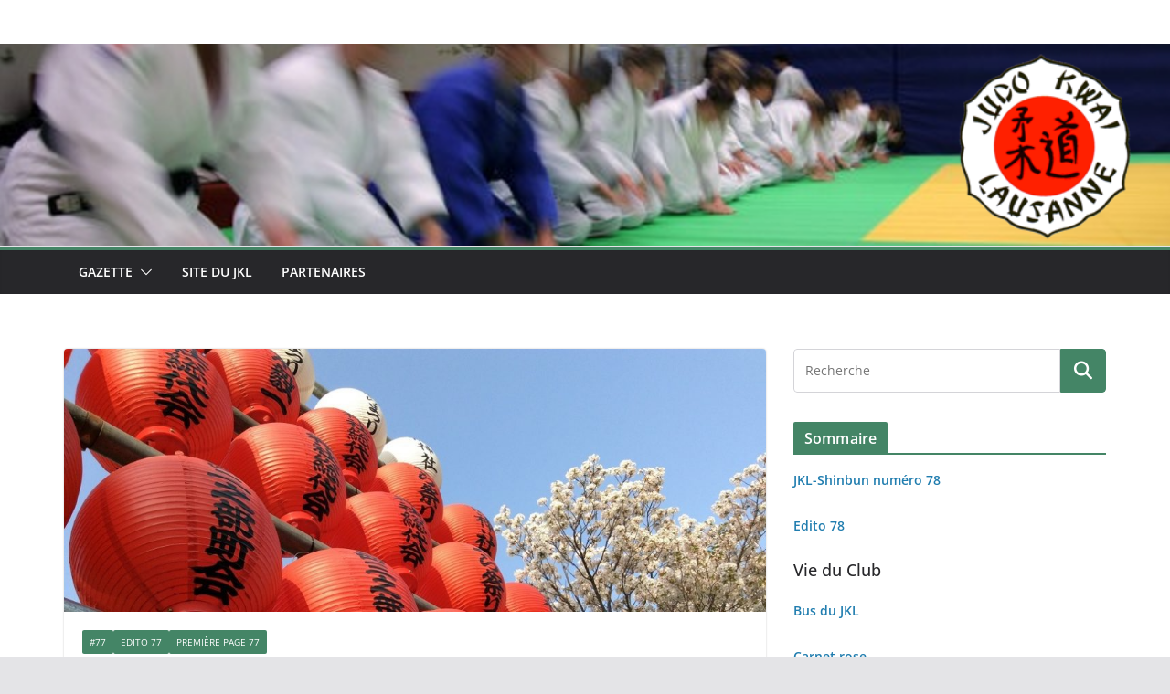

--- FILE ---
content_type: text/html; charset=UTF-8
request_url: https://www.judokwailausanne.ch/gzt/?p=728
body_size: 22532
content:
		<!doctype html>
		<html lang="fr-FR">
		
<head>

			<meta charset="UTF-8"/>
		<meta name="viewport" content="width=device-width, initial-scale=1">
		<link rel="profile" href="https://gmpg.org/xfn/11"/>
		
	<title>Edito &#8211; JKL Shinbun</title>
<meta name='robots' content='max-image-preview:large' />
	<style>img:is([sizes="auto" i], [sizes^="auto," i]) { contain-intrinsic-size: 3000px 1500px }</style>
	<link rel="alternate" type="application/rss+xml" title="JKL Shinbun &raquo; Flux" href="https://www.judokwailausanne.ch/gzt/?feed=rss2" />
<link rel="alternate" type="application/rss+xml" title="JKL Shinbun &raquo; Flux des commentaires" href="https://www.judokwailausanne.ch/gzt/?feed=comments-rss2" />
<link rel="alternate" type="application/rss+xml" title="JKL Shinbun &raquo; Edito Flux des commentaires" href="https://www.judokwailausanne.ch/gzt/?feed=rss2&#038;p=728" />
		<!-- This site uses the Google Analytics by ExactMetrics plugin v8.11.1 - Using Analytics tracking - https://www.exactmetrics.com/ -->
		<!-- Note: ExactMetrics is not currently configured on this site. The site owner needs to authenticate with Google Analytics in the ExactMetrics settings panel. -->
					<!-- No tracking code set -->
				<!-- / Google Analytics by ExactMetrics -->
		<script type="text/javascript">
/* <![CDATA[ */
window._wpemojiSettings = {"baseUrl":"https:\/\/s.w.org\/images\/core\/emoji\/15.0.3\/72x72\/","ext":".png","svgUrl":"https:\/\/s.w.org\/images\/core\/emoji\/15.0.3\/svg\/","svgExt":".svg","source":{"concatemoji":"https:\/\/www.judokwailausanne.ch\/gzt\/wp-includes\/js\/wp-emoji-release.min.js?ver=6.7.4"}};
/*! This file is auto-generated */
!function(i,n){var o,s,e;function c(e){try{var t={supportTests:e,timestamp:(new Date).valueOf()};sessionStorage.setItem(o,JSON.stringify(t))}catch(e){}}function p(e,t,n){e.clearRect(0,0,e.canvas.width,e.canvas.height),e.fillText(t,0,0);var t=new Uint32Array(e.getImageData(0,0,e.canvas.width,e.canvas.height).data),r=(e.clearRect(0,0,e.canvas.width,e.canvas.height),e.fillText(n,0,0),new Uint32Array(e.getImageData(0,0,e.canvas.width,e.canvas.height).data));return t.every(function(e,t){return e===r[t]})}function u(e,t,n){switch(t){case"flag":return n(e,"\ud83c\udff3\ufe0f\u200d\u26a7\ufe0f","\ud83c\udff3\ufe0f\u200b\u26a7\ufe0f")?!1:!n(e,"\ud83c\uddfa\ud83c\uddf3","\ud83c\uddfa\u200b\ud83c\uddf3")&&!n(e,"\ud83c\udff4\udb40\udc67\udb40\udc62\udb40\udc65\udb40\udc6e\udb40\udc67\udb40\udc7f","\ud83c\udff4\u200b\udb40\udc67\u200b\udb40\udc62\u200b\udb40\udc65\u200b\udb40\udc6e\u200b\udb40\udc67\u200b\udb40\udc7f");case"emoji":return!n(e,"\ud83d\udc26\u200d\u2b1b","\ud83d\udc26\u200b\u2b1b")}return!1}function f(e,t,n){var r="undefined"!=typeof WorkerGlobalScope&&self instanceof WorkerGlobalScope?new OffscreenCanvas(300,150):i.createElement("canvas"),a=r.getContext("2d",{willReadFrequently:!0}),o=(a.textBaseline="top",a.font="600 32px Arial",{});return e.forEach(function(e){o[e]=t(a,e,n)}),o}function t(e){var t=i.createElement("script");t.src=e,t.defer=!0,i.head.appendChild(t)}"undefined"!=typeof Promise&&(o="wpEmojiSettingsSupports",s=["flag","emoji"],n.supports={everything:!0,everythingExceptFlag:!0},e=new Promise(function(e){i.addEventListener("DOMContentLoaded",e,{once:!0})}),new Promise(function(t){var n=function(){try{var e=JSON.parse(sessionStorage.getItem(o));if("object"==typeof e&&"number"==typeof e.timestamp&&(new Date).valueOf()<e.timestamp+604800&&"object"==typeof e.supportTests)return e.supportTests}catch(e){}return null}();if(!n){if("undefined"!=typeof Worker&&"undefined"!=typeof OffscreenCanvas&&"undefined"!=typeof URL&&URL.createObjectURL&&"undefined"!=typeof Blob)try{var e="postMessage("+f.toString()+"("+[JSON.stringify(s),u.toString(),p.toString()].join(",")+"));",r=new Blob([e],{type:"text/javascript"}),a=new Worker(URL.createObjectURL(r),{name:"wpTestEmojiSupports"});return void(a.onmessage=function(e){c(n=e.data),a.terminate(),t(n)})}catch(e){}c(n=f(s,u,p))}t(n)}).then(function(e){for(var t in e)n.supports[t]=e[t],n.supports.everything=n.supports.everything&&n.supports[t],"flag"!==t&&(n.supports.everythingExceptFlag=n.supports.everythingExceptFlag&&n.supports[t]);n.supports.everythingExceptFlag=n.supports.everythingExceptFlag&&!n.supports.flag,n.DOMReady=!1,n.readyCallback=function(){n.DOMReady=!0}}).then(function(){return e}).then(function(){var e;n.supports.everything||(n.readyCallback(),(e=n.source||{}).concatemoji?t(e.concatemoji):e.wpemoji&&e.twemoji&&(t(e.twemoji),t(e.wpemoji)))}))}((window,document),window._wpemojiSettings);
/* ]]> */
</script>
<link rel='stylesheet' id='pt-cv-public-style-css' href='https://www.judokwailausanne.ch/gzt/wp-content/plugins/content-views-query-and-display-post-page/public/assets/css/cv.css?ver=4.2.1' type='text/css' media='all' />
<style id='wp-emoji-styles-inline-css' type='text/css'>

	img.wp-smiley, img.emoji {
		display: inline !important;
		border: none !important;
		box-shadow: none !important;
		height: 1em !important;
		width: 1em !important;
		margin: 0 0.07em !important;
		vertical-align: -0.1em !important;
		background: none !important;
		padding: 0 !important;
	}
</style>
<link rel='stylesheet' id='wp-block-library-css' href='https://www.judokwailausanne.ch/gzt/wp-includes/css/dist/block-library/style.min.css?ver=6.7.4' type='text/css' media='all' />
<style id='wp-block-library-theme-inline-css' type='text/css'>
.wp-block-audio :where(figcaption){color:#555;font-size:13px;text-align:center}.is-dark-theme .wp-block-audio :where(figcaption){color:#ffffffa6}.wp-block-audio{margin:0 0 1em}.wp-block-code{border:1px solid #ccc;border-radius:4px;font-family:Menlo,Consolas,monaco,monospace;padding:.8em 1em}.wp-block-embed :where(figcaption){color:#555;font-size:13px;text-align:center}.is-dark-theme .wp-block-embed :where(figcaption){color:#ffffffa6}.wp-block-embed{margin:0 0 1em}.blocks-gallery-caption{color:#555;font-size:13px;text-align:center}.is-dark-theme .blocks-gallery-caption{color:#ffffffa6}:root :where(.wp-block-image figcaption){color:#555;font-size:13px;text-align:center}.is-dark-theme :root :where(.wp-block-image figcaption){color:#ffffffa6}.wp-block-image{margin:0 0 1em}.wp-block-pullquote{border-bottom:4px solid;border-top:4px solid;color:currentColor;margin-bottom:1.75em}.wp-block-pullquote cite,.wp-block-pullquote footer,.wp-block-pullquote__citation{color:currentColor;font-size:.8125em;font-style:normal;text-transform:uppercase}.wp-block-quote{border-left:.25em solid;margin:0 0 1.75em;padding-left:1em}.wp-block-quote cite,.wp-block-quote footer{color:currentColor;font-size:.8125em;font-style:normal;position:relative}.wp-block-quote:where(.has-text-align-right){border-left:none;border-right:.25em solid;padding-left:0;padding-right:1em}.wp-block-quote:where(.has-text-align-center){border:none;padding-left:0}.wp-block-quote.is-large,.wp-block-quote.is-style-large,.wp-block-quote:where(.is-style-plain){border:none}.wp-block-search .wp-block-search__label{font-weight:700}.wp-block-search__button{border:1px solid #ccc;padding:.375em .625em}:where(.wp-block-group.has-background){padding:1.25em 2.375em}.wp-block-separator.has-css-opacity{opacity:.4}.wp-block-separator{border:none;border-bottom:2px solid;margin-left:auto;margin-right:auto}.wp-block-separator.has-alpha-channel-opacity{opacity:1}.wp-block-separator:not(.is-style-wide):not(.is-style-dots){width:100px}.wp-block-separator.has-background:not(.is-style-dots){border-bottom:none;height:1px}.wp-block-separator.has-background:not(.is-style-wide):not(.is-style-dots){height:2px}.wp-block-table{margin:0 0 1em}.wp-block-table td,.wp-block-table th{word-break:normal}.wp-block-table :where(figcaption){color:#555;font-size:13px;text-align:center}.is-dark-theme .wp-block-table :where(figcaption){color:#ffffffa6}.wp-block-video :where(figcaption){color:#555;font-size:13px;text-align:center}.is-dark-theme .wp-block-video :where(figcaption){color:#ffffffa6}.wp-block-video{margin:0 0 1em}:root :where(.wp-block-template-part.has-background){margin-bottom:0;margin-top:0;padding:1.25em 2.375em}
</style>
<style id='global-styles-inline-css' type='text/css'>
:root{--wp--preset--aspect-ratio--square: 1;--wp--preset--aspect-ratio--4-3: 4/3;--wp--preset--aspect-ratio--3-4: 3/4;--wp--preset--aspect-ratio--3-2: 3/2;--wp--preset--aspect-ratio--2-3: 2/3;--wp--preset--aspect-ratio--16-9: 16/9;--wp--preset--aspect-ratio--9-16: 9/16;--wp--preset--color--black: #000000;--wp--preset--color--cyan-bluish-gray: #abb8c3;--wp--preset--color--white: #ffffff;--wp--preset--color--pale-pink: #f78da7;--wp--preset--color--vivid-red: #cf2e2e;--wp--preset--color--luminous-vivid-orange: #ff6900;--wp--preset--color--luminous-vivid-amber: #fcb900;--wp--preset--color--light-green-cyan: #7bdcb5;--wp--preset--color--vivid-green-cyan: #00d084;--wp--preset--color--pale-cyan-blue: #8ed1fc;--wp--preset--color--vivid-cyan-blue: #0693e3;--wp--preset--color--vivid-purple: #9b51e0;--wp--preset--gradient--vivid-cyan-blue-to-vivid-purple: linear-gradient(135deg,rgba(6,147,227,1) 0%,rgb(155,81,224) 100%);--wp--preset--gradient--light-green-cyan-to-vivid-green-cyan: linear-gradient(135deg,rgb(122,220,180) 0%,rgb(0,208,130) 100%);--wp--preset--gradient--luminous-vivid-amber-to-luminous-vivid-orange: linear-gradient(135deg,rgba(252,185,0,1) 0%,rgba(255,105,0,1) 100%);--wp--preset--gradient--luminous-vivid-orange-to-vivid-red: linear-gradient(135deg,rgba(255,105,0,1) 0%,rgb(207,46,46) 100%);--wp--preset--gradient--very-light-gray-to-cyan-bluish-gray: linear-gradient(135deg,rgb(238,238,238) 0%,rgb(169,184,195) 100%);--wp--preset--gradient--cool-to-warm-spectrum: linear-gradient(135deg,rgb(74,234,220) 0%,rgb(151,120,209) 20%,rgb(207,42,186) 40%,rgb(238,44,130) 60%,rgb(251,105,98) 80%,rgb(254,248,76) 100%);--wp--preset--gradient--blush-light-purple: linear-gradient(135deg,rgb(255,206,236) 0%,rgb(152,150,240) 100%);--wp--preset--gradient--blush-bordeaux: linear-gradient(135deg,rgb(254,205,165) 0%,rgb(254,45,45) 50%,rgb(107,0,62) 100%);--wp--preset--gradient--luminous-dusk: linear-gradient(135deg,rgb(255,203,112) 0%,rgb(199,81,192) 50%,rgb(65,88,208) 100%);--wp--preset--gradient--pale-ocean: linear-gradient(135deg,rgb(255,245,203) 0%,rgb(182,227,212) 50%,rgb(51,167,181) 100%);--wp--preset--gradient--electric-grass: linear-gradient(135deg,rgb(202,248,128) 0%,rgb(113,206,126) 100%);--wp--preset--gradient--midnight: linear-gradient(135deg,rgb(2,3,129) 0%,rgb(40,116,252) 100%);--wp--preset--font-size--small: 13px;--wp--preset--font-size--medium: 20px;--wp--preset--font-size--large: 36px;--wp--preset--font-size--x-large: 42px;--wp--preset--spacing--20: 0.44rem;--wp--preset--spacing--30: 0.67rem;--wp--preset--spacing--40: 1rem;--wp--preset--spacing--50: 1.5rem;--wp--preset--spacing--60: 2.25rem;--wp--preset--spacing--70: 3.38rem;--wp--preset--spacing--80: 5.06rem;--wp--preset--shadow--natural: 6px 6px 9px rgba(0, 0, 0, 0.2);--wp--preset--shadow--deep: 12px 12px 50px rgba(0, 0, 0, 0.4);--wp--preset--shadow--sharp: 6px 6px 0px rgba(0, 0, 0, 0.2);--wp--preset--shadow--outlined: 6px 6px 0px -3px rgba(255, 255, 255, 1), 6px 6px rgba(0, 0, 0, 1);--wp--preset--shadow--crisp: 6px 6px 0px rgba(0, 0, 0, 1);}:where(body) { margin: 0; }.wp-site-blocks > .alignleft { float: left; margin-right: 2em; }.wp-site-blocks > .alignright { float: right; margin-left: 2em; }.wp-site-blocks > .aligncenter { justify-content: center; margin-left: auto; margin-right: auto; }:where(.wp-site-blocks) > * { margin-block-start: 24px; margin-block-end: 0; }:where(.wp-site-blocks) > :first-child { margin-block-start: 0; }:where(.wp-site-blocks) > :last-child { margin-block-end: 0; }:root { --wp--style--block-gap: 24px; }:root :where(.is-layout-flow) > :first-child{margin-block-start: 0;}:root :where(.is-layout-flow) > :last-child{margin-block-end: 0;}:root :where(.is-layout-flow) > *{margin-block-start: 24px;margin-block-end: 0;}:root :where(.is-layout-constrained) > :first-child{margin-block-start: 0;}:root :where(.is-layout-constrained) > :last-child{margin-block-end: 0;}:root :where(.is-layout-constrained) > *{margin-block-start: 24px;margin-block-end: 0;}:root :where(.is-layout-flex){gap: 24px;}:root :where(.is-layout-grid){gap: 24px;}.is-layout-flow > .alignleft{float: left;margin-inline-start: 0;margin-inline-end: 2em;}.is-layout-flow > .alignright{float: right;margin-inline-start: 2em;margin-inline-end: 0;}.is-layout-flow > .aligncenter{margin-left: auto !important;margin-right: auto !important;}.is-layout-constrained > .alignleft{float: left;margin-inline-start: 0;margin-inline-end: 2em;}.is-layout-constrained > .alignright{float: right;margin-inline-start: 2em;margin-inline-end: 0;}.is-layout-constrained > .aligncenter{margin-left: auto !important;margin-right: auto !important;}.is-layout-constrained > :where(:not(.alignleft):not(.alignright):not(.alignfull)){margin-left: auto !important;margin-right: auto !important;}body .is-layout-flex{display: flex;}.is-layout-flex{flex-wrap: wrap;align-items: center;}.is-layout-flex > :is(*, div){margin: 0;}body .is-layout-grid{display: grid;}.is-layout-grid > :is(*, div){margin: 0;}body{padding-top: 0px;padding-right: 0px;padding-bottom: 0px;padding-left: 0px;}a:where(:not(.wp-element-button)){text-decoration: underline;}:root :where(.wp-element-button, .wp-block-button__link){background-color: #32373c;border-width: 0;color: #fff;font-family: inherit;font-size: inherit;line-height: inherit;padding: calc(0.667em + 2px) calc(1.333em + 2px);text-decoration: none;}.has-black-color{color: var(--wp--preset--color--black) !important;}.has-cyan-bluish-gray-color{color: var(--wp--preset--color--cyan-bluish-gray) !important;}.has-white-color{color: var(--wp--preset--color--white) !important;}.has-pale-pink-color{color: var(--wp--preset--color--pale-pink) !important;}.has-vivid-red-color{color: var(--wp--preset--color--vivid-red) !important;}.has-luminous-vivid-orange-color{color: var(--wp--preset--color--luminous-vivid-orange) !important;}.has-luminous-vivid-amber-color{color: var(--wp--preset--color--luminous-vivid-amber) !important;}.has-light-green-cyan-color{color: var(--wp--preset--color--light-green-cyan) !important;}.has-vivid-green-cyan-color{color: var(--wp--preset--color--vivid-green-cyan) !important;}.has-pale-cyan-blue-color{color: var(--wp--preset--color--pale-cyan-blue) !important;}.has-vivid-cyan-blue-color{color: var(--wp--preset--color--vivid-cyan-blue) !important;}.has-vivid-purple-color{color: var(--wp--preset--color--vivid-purple) !important;}.has-black-background-color{background-color: var(--wp--preset--color--black) !important;}.has-cyan-bluish-gray-background-color{background-color: var(--wp--preset--color--cyan-bluish-gray) !important;}.has-white-background-color{background-color: var(--wp--preset--color--white) !important;}.has-pale-pink-background-color{background-color: var(--wp--preset--color--pale-pink) !important;}.has-vivid-red-background-color{background-color: var(--wp--preset--color--vivid-red) !important;}.has-luminous-vivid-orange-background-color{background-color: var(--wp--preset--color--luminous-vivid-orange) !important;}.has-luminous-vivid-amber-background-color{background-color: var(--wp--preset--color--luminous-vivid-amber) !important;}.has-light-green-cyan-background-color{background-color: var(--wp--preset--color--light-green-cyan) !important;}.has-vivid-green-cyan-background-color{background-color: var(--wp--preset--color--vivid-green-cyan) !important;}.has-pale-cyan-blue-background-color{background-color: var(--wp--preset--color--pale-cyan-blue) !important;}.has-vivid-cyan-blue-background-color{background-color: var(--wp--preset--color--vivid-cyan-blue) !important;}.has-vivid-purple-background-color{background-color: var(--wp--preset--color--vivid-purple) !important;}.has-black-border-color{border-color: var(--wp--preset--color--black) !important;}.has-cyan-bluish-gray-border-color{border-color: var(--wp--preset--color--cyan-bluish-gray) !important;}.has-white-border-color{border-color: var(--wp--preset--color--white) !important;}.has-pale-pink-border-color{border-color: var(--wp--preset--color--pale-pink) !important;}.has-vivid-red-border-color{border-color: var(--wp--preset--color--vivid-red) !important;}.has-luminous-vivid-orange-border-color{border-color: var(--wp--preset--color--luminous-vivid-orange) !important;}.has-luminous-vivid-amber-border-color{border-color: var(--wp--preset--color--luminous-vivid-amber) !important;}.has-light-green-cyan-border-color{border-color: var(--wp--preset--color--light-green-cyan) !important;}.has-vivid-green-cyan-border-color{border-color: var(--wp--preset--color--vivid-green-cyan) !important;}.has-pale-cyan-blue-border-color{border-color: var(--wp--preset--color--pale-cyan-blue) !important;}.has-vivid-cyan-blue-border-color{border-color: var(--wp--preset--color--vivid-cyan-blue) !important;}.has-vivid-purple-border-color{border-color: var(--wp--preset--color--vivid-purple) !important;}.has-vivid-cyan-blue-to-vivid-purple-gradient-background{background: var(--wp--preset--gradient--vivid-cyan-blue-to-vivid-purple) !important;}.has-light-green-cyan-to-vivid-green-cyan-gradient-background{background: var(--wp--preset--gradient--light-green-cyan-to-vivid-green-cyan) !important;}.has-luminous-vivid-amber-to-luminous-vivid-orange-gradient-background{background: var(--wp--preset--gradient--luminous-vivid-amber-to-luminous-vivid-orange) !important;}.has-luminous-vivid-orange-to-vivid-red-gradient-background{background: var(--wp--preset--gradient--luminous-vivid-orange-to-vivid-red) !important;}.has-very-light-gray-to-cyan-bluish-gray-gradient-background{background: var(--wp--preset--gradient--very-light-gray-to-cyan-bluish-gray) !important;}.has-cool-to-warm-spectrum-gradient-background{background: var(--wp--preset--gradient--cool-to-warm-spectrum) !important;}.has-blush-light-purple-gradient-background{background: var(--wp--preset--gradient--blush-light-purple) !important;}.has-blush-bordeaux-gradient-background{background: var(--wp--preset--gradient--blush-bordeaux) !important;}.has-luminous-dusk-gradient-background{background: var(--wp--preset--gradient--luminous-dusk) !important;}.has-pale-ocean-gradient-background{background: var(--wp--preset--gradient--pale-ocean) !important;}.has-electric-grass-gradient-background{background: var(--wp--preset--gradient--electric-grass) !important;}.has-midnight-gradient-background{background: var(--wp--preset--gradient--midnight) !important;}.has-small-font-size{font-size: var(--wp--preset--font-size--small) !important;}.has-medium-font-size{font-size: var(--wp--preset--font-size--medium) !important;}.has-large-font-size{font-size: var(--wp--preset--font-size--large) !important;}.has-x-large-font-size{font-size: var(--wp--preset--font-size--x-large) !important;}
:root :where(.wp-block-pullquote){font-size: 1.5em;line-height: 1.6;}
</style>
<link rel='stylesheet' id='dashicons-css' href='https://www.judokwailausanne.ch/gzt/wp-includes/css/dashicons.min.css?ver=6.7.4' type='text/css' media='all' />
<link rel='stylesheet' id='everest-forms-general-css' href='https://www.judokwailausanne.ch/gzt/wp-content/plugins/everest-forms/assets/css/everest-forms.css?ver=3.4.1' type='text/css' media='all' />
<link rel='stylesheet' id='jquery-intl-tel-input-css' href='https://www.judokwailausanne.ch/gzt/wp-content/plugins/everest-forms/assets/css/intlTelInput.css?ver=3.4.1' type='text/css' media='all' />
<link rel='stylesheet' id='kiwi-icomoon-css' href='https://www.judokwailausanne.ch/gzt/wp-content/plugins/kiwi-social-share/assets/vendors/icomoon/style.css?ver=2.1.8' type='text/css' media='all' />
<link rel='stylesheet' id='colormag_style-css' href='https://www.judokwailausanne.ch/gzt/wp-content/themes/colormag/style.css?ver=4.0.10' type='text/css' media='all' />
<style id='colormag_style-inline-css' type='text/css'>
.colormag-button,
			blockquote, button,
			input[type=reset],
			input[type=button],
			input[type=submit],
			.cm-home-icon.front_page_on,
			.cm-post-categories a,
			.cm-primary-nav ul li ul li:hover,
			.cm-primary-nav ul li.current-menu-item,
			.cm-primary-nav ul li.current_page_ancestor,
			.cm-primary-nav ul li.current-menu-ancestor,
			.cm-primary-nav ul li.current_page_item,
			.cm-primary-nav ul li:hover,
			.cm-primary-nav ul li.focus,
			.cm-mobile-nav li a:hover,
			.colormag-header-clean #cm-primary-nav .cm-menu-toggle:hover,
			.cm-header .cm-mobile-nav li:hover,
			.cm-header .cm-mobile-nav li.current-page-ancestor,
			.cm-header .cm-mobile-nav li.current-menu-ancestor,
			.cm-header .cm-mobile-nav li.current-page-item,
			.cm-header .cm-mobile-nav li.current-menu-item,
			.cm-primary-nav ul li.focus > a,
			.cm-layout-2 .cm-primary-nav ul ul.sub-menu li.focus > a,
			.cm-mobile-nav .current-menu-item>a, .cm-mobile-nav .current_page_item>a,
			.colormag-header-clean .cm-mobile-nav li:hover > a,
			.colormag-header-clean .cm-mobile-nav li.current-page-ancestor > a,
			.colormag-header-clean .cm-mobile-nav li.current-menu-ancestor > a,
			.colormag-header-clean .cm-mobile-nav li.current-page-item > a,
			.colormag-header-clean .cm-mobile-nav li.current-menu-item > a,
			.fa.search-top:hover,
			.widget_call_to_action .btn--primary,
			.colormag-footer--classic .cm-footer-cols .cm-row .cm-widget-title span::before,
			.colormag-footer--classic-bordered .cm-footer-cols .cm-row .cm-widget-title span::before,
			.cm-featured-posts .cm-widget-title span,
			.cm-featured-category-slider-widget .cm-slide-content .cm-entry-header-meta .cm-post-categories a,
			.cm-highlighted-posts .cm-post-content .cm-entry-header-meta .cm-post-categories a,
			.cm-category-slide-next, .cm-category-slide-prev, .slide-next,
			.slide-prev, .cm-tabbed-widget ul li, .cm-posts .wp-pagenavi .current,
			.cm-posts .wp-pagenavi a:hover, .cm-secondary .cm-widget-title span,
			.cm-posts .post .cm-post-content .cm-entry-header-meta .cm-post-categories a,
			.cm-page-header .cm-page-title span, .entry-meta .post-format i,
			.format-link .cm-entry-summary a, .cm-entry-button, .infinite-scroll .tg-infinite-scroll,
			.no-more-post-text, .pagination span,
			.comments-area .comment-author-link span,
			.cm-footer-cols .cm-row .cm-widget-title span,
			.advertisement_above_footer .cm-widget-title span,
			.error, .cm-primary .cm-widget-title span,
			.related-posts-wrapper.style-three .cm-post-content .cm-entry-title a:hover:before,
			.cm-slider-area .cm-widget-title span,
			.cm-beside-slider-widget .cm-widget-title span,
			.top-full-width-sidebar .cm-widget-title span,
			.wp-block-quote, .wp-block-quote.is-style-large,
			.wp-block-quote.has-text-align-right,
			.cm-error-404 .cm-btn, .widget .wp-block-heading, .wp-block-search button,
			.widget a::before, .cm-post-date a::before,
			.byline a::before,
			.colormag-footer--classic-bordered .cm-widget-title::before,
			.wp-block-button__link,
			#cm-tertiary .cm-widget-title span,
			.link-pagination .post-page-numbers.current,
			.wp-block-query-pagination-numbers .page-numbers.current,
			.wp-element-button,
			.wp-block-button .wp-block-button__link,
			.wp-element-button,
			.cm-layout-2 .cm-primary-nav ul ul.sub-menu li:hover,
			.cm-layout-2 .cm-primary-nav ul ul.sub-menu li.current-menu-ancestor,
			.cm-layout-2 .cm-primary-nav ul ul.sub-menu li.current-menu-item,
			.cm-layout-2 .cm-primary-nav ul ul.sub-menu li.focus,
			.search-wrap button,
			.page-numbers .current,
			.cm-footer-builder .cm-widget-title span,
			.wp-block-search .wp-element-button:hover{background-color:#448566;}a,
			.cm-layout-2 #cm-primary-nav .fa.search-top:hover,
			.cm-layout-2 #cm-primary-nav.cm-mobile-nav .cm-random-post a:hover .fa-random,
			.cm-layout-2 #cm-primary-nav.cm-primary-nav .cm-random-post a:hover .fa-random,
			.cm-layout-2 .breaking-news .newsticker a:hover,
			.cm-layout-2 .cm-primary-nav ul li.current-menu-item > a,
			.cm-layout-2 .cm-primary-nav ul li.current_page_item > a,
			.cm-layout-2 .cm-primary-nav ul li:hover > a,
			.cm-layout-2 .cm-primary-nav ul li.focus > a
			.dark-skin .cm-layout-2-style-1 #cm-primary-nav.cm-primary-nav .cm-home-icon:hover .fa,
			.byline a:hover, .comments a:hover, .cm-edit-link a:hover, .cm-post-date a:hover,
			.social-links:not(.cm-header-actions .social-links) i.fa:hover, .cm-tag-links a:hover,
			.colormag-header-clean .social-links li:hover i.fa, .cm-layout-2-style-1 .social-links li:hover i.fa,
			.colormag-header-clean .breaking-news .newsticker a:hover, .widget_featured_posts .article-content .cm-entry-title a:hover,
			.widget_featured_slider .slide-content .cm-below-entry-meta .byline a:hover,
			.widget_featured_slider .slide-content .cm-below-entry-meta .comments a:hover,
			.widget_featured_slider .slide-content .cm-below-entry-meta .cm-post-date a:hover,
			.widget_featured_slider .slide-content .cm-entry-title a:hover,
			.widget_block_picture_news.widget_featured_posts .article-content .cm-entry-title a:hover,
			.widget_highlighted_posts .article-content .cm-below-entry-meta .byline a:hover,
			.widget_highlighted_posts .article-content .cm-below-entry-meta .comments a:hover,
			.widget_highlighted_posts .article-content .cm-below-entry-meta .cm-post-date a:hover,
			.widget_highlighted_posts .article-content .cm-entry-title a:hover, i.fa-arrow-up, i.fa-arrow-down,
			.cm-site-title a, #content .post .article-content .cm-entry-title a:hover, .entry-meta .byline i,
			.entry-meta .cat-links i, .entry-meta a, .post .cm-entry-title a:hover, .search .cm-entry-title a:hover,
			.entry-meta .comments-link a:hover, .entry-meta .cm-edit-link a:hover, .entry-meta .cm-post-date a:hover,
			.entry-meta .cm-tag-links a:hover, .single #content .tags a:hover, .count, .next a:hover, .previous a:hover,
			.related-posts-main-title .fa, .single-related-posts .article-content .cm-entry-title a:hover,
			.pagination a span:hover,
			#content .comments-area a.comment-cm-edit-link:hover, #content .comments-area a.comment-permalink:hover,
			#content .comments-area article header cite a:hover, .comments-area .comment-author-link a:hover,
			.comment .comment-reply-link:hover,
			.nav-next a, .nav-previous a,
			#cm-footer .cm-footer-menu ul li a:hover,
			.cm-footer-cols .cm-row a:hover, a#scroll-up i, .related-posts-wrapper-flyout .cm-entry-title a:hover,
			.human-diff-time .human-diff-time-display:hover,
			.cm-layout-2-style-1 #cm-primary-nav .fa:hover,
			.cm-footer-bar a,
			.cm-post-date a:hover,
			.cm-author a:hover,
			.cm-comments-link a:hover,
			.cm-tag-links a:hover,
			.cm-edit-link a:hover,
			.cm-footer-bar .copyright a,
			.cm-featured-posts .cm-entry-title a:hover,
			.cm-posts .post .cm-post-content .cm-entry-title a:hover,
			.cm-posts .post .single-title-above .cm-entry-title a:hover,
			.cm-layout-2 .cm-primary-nav ul li:hover > a,
			.cm-layout-2 #cm-primary-nav .fa:hover,
			.cm-entry-title a:hover,
			button:hover, input[type="button"]:hover,
			input[type="reset"]:hover,
			input[type="submit"]:hover,
			.wp-block-button .wp-block-button__link:hover,
			.cm-button:hover,
			.wp-element-button:hover,
			li.product .added_to_cart:hover,
			.comments-area .comment-permalink:hover,
			.cm-footer-bar-area .cm-footer-bar__2 a{color:#448566;}#cm-primary-nav,
			.cm-contained .cm-header-2 .cm-row, .cm-header-builder.cm-full-width .cm-main-header .cm-header-bottom-row{border-top-color:#448566;}.cm-layout-2 #cm-primary-nav,
			.cm-layout-2 .cm-primary-nav ul ul.sub-menu li:hover,
			.cm-layout-2 .cm-primary-nav ul > li:hover > a,
			.cm-layout-2 .cm-primary-nav ul > li.current-menu-item > a,
			.cm-layout-2 .cm-primary-nav ul > li.current-menu-ancestor > a,
			.cm-layout-2 .cm-primary-nav ul ul.sub-menu li.current-menu-ancestor,
			.cm-layout-2 .cm-primary-nav ul ul.sub-menu li.current-menu-item,
			.cm-layout-2 .cm-primary-nav ul ul.sub-menu li.focus,
			cm-layout-2 .cm-primary-nav ul ul.sub-menu li.current-menu-ancestor,
			cm-layout-2 .cm-primary-nav ul ul.sub-menu li.current-menu-item,
			cm-layout-2 #cm-primary-nav .cm-menu-toggle:hover,
			cm-layout-2 #cm-primary-nav.cm-mobile-nav .cm-menu-toggle,
			cm-layout-2 .cm-primary-nav ul > li:hover > a,
			cm-layout-2 .cm-primary-nav ul > li.current-menu-item > a,
			cm-layout-2 .cm-primary-nav ul > li.current-menu-ancestor > a,
			.cm-layout-2 .cm-primary-nav ul li.focus > a, .pagination a span:hover,
			.cm-error-404 .cm-btn,
			.single-post .cm-post-categories a::after,
			.widget .block-title,
			.cm-layout-2 .cm-primary-nav ul li.focus > a,
			button,
			input[type="button"],
			input[type="reset"],
			input[type="submit"],
			.wp-block-button .wp-block-button__link,
			.cm-button,
			.wp-element-button,
			li.product .added_to_cart{border-color:#448566;}.cm-secondary .cm-widget-title,
			#cm-tertiary .cm-widget-title,
			.widget_featured_posts .widget-title,
			#secondary .widget-title,
			#cm-tertiary .widget-title,
			.cm-page-header .cm-page-title,
			.cm-footer-cols .cm-row .widget-title,
			.advertisement_above_footer .widget-title,
			#primary .widget-title,
			.widget_slider_area .widget-title,
			.widget_beside_slider .widget-title,
			.top-full-width-sidebar .widget-title,
			.cm-footer-cols .cm-row .cm-widget-title,
			.cm-footer-bar .copyright a,
			.cm-layout-2.cm-layout-2-style-2 #cm-primary-nav,
			.cm-layout-2 .cm-primary-nav ul > li:hover > a,
			.cm-footer-builder .cm-widget-title,
			.cm-layout-2 .cm-primary-nav ul > li.current-menu-item > a{border-bottom-color:#448566;}@media screen and (min-width: 992px) {.cm-primary{width:70%;}}.cm-header .cm-menu-toggle svg,
			.cm-header .cm-menu-toggle svg{fill:#fff;}.cm-footer-bar-area .cm-footer-bar__2 a{color:#207daf;}.colormag-button,
			blockquote, button,
			input[type=reset],
			input[type=button],
			input[type=submit],
			.cm-home-icon.front_page_on,
			.cm-post-categories a,
			.cm-primary-nav ul li ul li:hover,
			.cm-primary-nav ul li.current-menu-item,
			.cm-primary-nav ul li.current_page_ancestor,
			.cm-primary-nav ul li.current-menu-ancestor,
			.cm-primary-nav ul li.current_page_item,
			.cm-primary-nav ul li:hover,
			.cm-primary-nav ul li.focus,
			.cm-mobile-nav li a:hover,
			.colormag-header-clean #cm-primary-nav .cm-menu-toggle:hover,
			.cm-header .cm-mobile-nav li:hover,
			.cm-header .cm-mobile-nav li.current-page-ancestor,
			.cm-header .cm-mobile-nav li.current-menu-ancestor,
			.cm-header .cm-mobile-nav li.current-page-item,
			.cm-header .cm-mobile-nav li.current-menu-item,
			.cm-primary-nav ul li.focus > a,
			.cm-layout-2 .cm-primary-nav ul ul.sub-menu li.focus > a,
			.cm-mobile-nav .current-menu-item>a, .cm-mobile-nav .current_page_item>a,
			.colormag-header-clean .cm-mobile-nav li:hover > a,
			.colormag-header-clean .cm-mobile-nav li.current-page-ancestor > a,
			.colormag-header-clean .cm-mobile-nav li.current-menu-ancestor > a,
			.colormag-header-clean .cm-mobile-nav li.current-page-item > a,
			.colormag-header-clean .cm-mobile-nav li.current-menu-item > a,
			.fa.search-top:hover,
			.widget_call_to_action .btn--primary,
			.colormag-footer--classic .cm-footer-cols .cm-row .cm-widget-title span::before,
			.colormag-footer--classic-bordered .cm-footer-cols .cm-row .cm-widget-title span::before,
			.cm-featured-posts .cm-widget-title span,
			.cm-featured-category-slider-widget .cm-slide-content .cm-entry-header-meta .cm-post-categories a,
			.cm-highlighted-posts .cm-post-content .cm-entry-header-meta .cm-post-categories a,
			.cm-category-slide-next, .cm-category-slide-prev, .slide-next,
			.slide-prev, .cm-tabbed-widget ul li, .cm-posts .wp-pagenavi .current,
			.cm-posts .wp-pagenavi a:hover, .cm-secondary .cm-widget-title span,
			.cm-posts .post .cm-post-content .cm-entry-header-meta .cm-post-categories a,
			.cm-page-header .cm-page-title span, .entry-meta .post-format i,
			.format-link .cm-entry-summary a, .cm-entry-button, .infinite-scroll .tg-infinite-scroll,
			.no-more-post-text, .pagination span,
			.comments-area .comment-author-link span,
			.cm-footer-cols .cm-row .cm-widget-title span,
			.advertisement_above_footer .cm-widget-title span,
			.error, .cm-primary .cm-widget-title span,
			.related-posts-wrapper.style-three .cm-post-content .cm-entry-title a:hover:before,
			.cm-slider-area .cm-widget-title span,
			.cm-beside-slider-widget .cm-widget-title span,
			.top-full-width-sidebar .cm-widget-title span,
			.wp-block-quote, .wp-block-quote.is-style-large,
			.wp-block-quote.has-text-align-right,
			.cm-error-404 .cm-btn, .widget .wp-block-heading, .wp-block-search button,
			.widget a::before, .cm-post-date a::before,
			.byline a::before,
			.colormag-footer--classic-bordered .cm-widget-title::before,
			.wp-block-button__link,
			#cm-tertiary .cm-widget-title span,
			.link-pagination .post-page-numbers.current,
			.wp-block-query-pagination-numbers .page-numbers.current,
			.wp-element-button,
			.wp-block-button .wp-block-button__link,
			.wp-element-button,
			.cm-layout-2 .cm-primary-nav ul ul.sub-menu li:hover,
			.cm-layout-2 .cm-primary-nav ul ul.sub-menu li.current-menu-ancestor,
			.cm-layout-2 .cm-primary-nav ul ul.sub-menu li.current-menu-item,
			.cm-layout-2 .cm-primary-nav ul ul.sub-menu li.focus,
			.search-wrap button,
			.page-numbers .current,
			.cm-footer-builder .cm-widget-title span,
			.wp-block-search .wp-element-button:hover{background-color:#448566;}a,
			.cm-layout-2 #cm-primary-nav .fa.search-top:hover,
			.cm-layout-2 #cm-primary-nav.cm-mobile-nav .cm-random-post a:hover .fa-random,
			.cm-layout-2 #cm-primary-nav.cm-primary-nav .cm-random-post a:hover .fa-random,
			.cm-layout-2 .breaking-news .newsticker a:hover,
			.cm-layout-2 .cm-primary-nav ul li.current-menu-item > a,
			.cm-layout-2 .cm-primary-nav ul li.current_page_item > a,
			.cm-layout-2 .cm-primary-nav ul li:hover > a,
			.cm-layout-2 .cm-primary-nav ul li.focus > a
			.dark-skin .cm-layout-2-style-1 #cm-primary-nav.cm-primary-nav .cm-home-icon:hover .fa,
			.byline a:hover, .comments a:hover, .cm-edit-link a:hover, .cm-post-date a:hover,
			.social-links:not(.cm-header-actions .social-links) i.fa:hover, .cm-tag-links a:hover,
			.colormag-header-clean .social-links li:hover i.fa, .cm-layout-2-style-1 .social-links li:hover i.fa,
			.colormag-header-clean .breaking-news .newsticker a:hover, .widget_featured_posts .article-content .cm-entry-title a:hover,
			.widget_featured_slider .slide-content .cm-below-entry-meta .byline a:hover,
			.widget_featured_slider .slide-content .cm-below-entry-meta .comments a:hover,
			.widget_featured_slider .slide-content .cm-below-entry-meta .cm-post-date a:hover,
			.widget_featured_slider .slide-content .cm-entry-title a:hover,
			.widget_block_picture_news.widget_featured_posts .article-content .cm-entry-title a:hover,
			.widget_highlighted_posts .article-content .cm-below-entry-meta .byline a:hover,
			.widget_highlighted_posts .article-content .cm-below-entry-meta .comments a:hover,
			.widget_highlighted_posts .article-content .cm-below-entry-meta .cm-post-date a:hover,
			.widget_highlighted_posts .article-content .cm-entry-title a:hover, i.fa-arrow-up, i.fa-arrow-down,
			.cm-site-title a, #content .post .article-content .cm-entry-title a:hover, .entry-meta .byline i,
			.entry-meta .cat-links i, .entry-meta a, .post .cm-entry-title a:hover, .search .cm-entry-title a:hover,
			.entry-meta .comments-link a:hover, .entry-meta .cm-edit-link a:hover, .entry-meta .cm-post-date a:hover,
			.entry-meta .cm-tag-links a:hover, .single #content .tags a:hover, .count, .next a:hover, .previous a:hover,
			.related-posts-main-title .fa, .single-related-posts .article-content .cm-entry-title a:hover,
			.pagination a span:hover,
			#content .comments-area a.comment-cm-edit-link:hover, #content .comments-area a.comment-permalink:hover,
			#content .comments-area article header cite a:hover, .comments-area .comment-author-link a:hover,
			.comment .comment-reply-link:hover,
			.nav-next a, .nav-previous a,
			#cm-footer .cm-footer-menu ul li a:hover,
			.cm-footer-cols .cm-row a:hover, a#scroll-up i, .related-posts-wrapper-flyout .cm-entry-title a:hover,
			.human-diff-time .human-diff-time-display:hover,
			.cm-layout-2-style-1 #cm-primary-nav .fa:hover,
			.cm-footer-bar a,
			.cm-post-date a:hover,
			.cm-author a:hover,
			.cm-comments-link a:hover,
			.cm-tag-links a:hover,
			.cm-edit-link a:hover,
			.cm-footer-bar .copyright a,
			.cm-featured-posts .cm-entry-title a:hover,
			.cm-posts .post .cm-post-content .cm-entry-title a:hover,
			.cm-posts .post .single-title-above .cm-entry-title a:hover,
			.cm-layout-2 .cm-primary-nav ul li:hover > a,
			.cm-layout-2 #cm-primary-nav .fa:hover,
			.cm-entry-title a:hover,
			button:hover, input[type="button"]:hover,
			input[type="reset"]:hover,
			input[type="submit"]:hover,
			.wp-block-button .wp-block-button__link:hover,
			.cm-button:hover,
			.wp-element-button:hover,
			li.product .added_to_cart:hover,
			.comments-area .comment-permalink:hover,
			.cm-footer-bar-area .cm-footer-bar__2 a{color:#448566;}#cm-primary-nav,
			.cm-contained .cm-header-2 .cm-row, .cm-header-builder.cm-full-width .cm-main-header .cm-header-bottom-row{border-top-color:#448566;}.cm-layout-2 #cm-primary-nav,
			.cm-layout-2 .cm-primary-nav ul ul.sub-menu li:hover,
			.cm-layout-2 .cm-primary-nav ul > li:hover > a,
			.cm-layout-2 .cm-primary-nav ul > li.current-menu-item > a,
			.cm-layout-2 .cm-primary-nav ul > li.current-menu-ancestor > a,
			.cm-layout-2 .cm-primary-nav ul ul.sub-menu li.current-menu-ancestor,
			.cm-layout-2 .cm-primary-nav ul ul.sub-menu li.current-menu-item,
			.cm-layout-2 .cm-primary-nav ul ul.sub-menu li.focus,
			cm-layout-2 .cm-primary-nav ul ul.sub-menu li.current-menu-ancestor,
			cm-layout-2 .cm-primary-nav ul ul.sub-menu li.current-menu-item,
			cm-layout-2 #cm-primary-nav .cm-menu-toggle:hover,
			cm-layout-2 #cm-primary-nav.cm-mobile-nav .cm-menu-toggle,
			cm-layout-2 .cm-primary-nav ul > li:hover > a,
			cm-layout-2 .cm-primary-nav ul > li.current-menu-item > a,
			cm-layout-2 .cm-primary-nav ul > li.current-menu-ancestor > a,
			.cm-layout-2 .cm-primary-nav ul li.focus > a, .pagination a span:hover,
			.cm-error-404 .cm-btn,
			.single-post .cm-post-categories a::after,
			.widget .block-title,
			.cm-layout-2 .cm-primary-nav ul li.focus > a,
			button,
			input[type="button"],
			input[type="reset"],
			input[type="submit"],
			.wp-block-button .wp-block-button__link,
			.cm-button,
			.wp-element-button,
			li.product .added_to_cart{border-color:#448566;}.cm-secondary .cm-widget-title,
			#cm-tertiary .cm-widget-title,
			.widget_featured_posts .widget-title,
			#secondary .widget-title,
			#cm-tertiary .widget-title,
			.cm-page-header .cm-page-title,
			.cm-footer-cols .cm-row .widget-title,
			.advertisement_above_footer .widget-title,
			#primary .widget-title,
			.widget_slider_area .widget-title,
			.widget_beside_slider .widget-title,
			.top-full-width-sidebar .widget-title,
			.cm-footer-cols .cm-row .cm-widget-title,
			.cm-footer-bar .copyright a,
			.cm-layout-2.cm-layout-2-style-2 #cm-primary-nav,
			.cm-layout-2 .cm-primary-nav ul > li:hover > a,
			.cm-footer-builder .cm-widget-title,
			.cm-layout-2 .cm-primary-nav ul > li.current-menu-item > a{border-bottom-color:#448566;}@media screen and (min-width: 992px) {.cm-primary{width:70%;}}.cm-header .cm-menu-toggle svg,
			.cm-header .cm-menu-toggle svg{fill:#fff;}.cm-footer-bar-area .cm-footer-bar__2 a{color:#207daf;}:root{--top-grid-columns: 4;
			--main-grid-columns: 4;
			--bottom-grid-columns: 2;
			} :root{--colormag-color-1: #eaf3fb;--colormag-color-2: #bfdcf3;--colormag-color-3: #94c4eb;--colormag-color-4: #6aace2;--colormag-color-5: #257bc1;--colormag-color-6: #1d6096;--colormag-color-7: #15446b;--colormag-color-8: #0c2941;--colormag-color-9: #040e16;}.mzb-featured-posts, .mzb-social-icon, .mzb-featured-categories, .mzb-social-icons-insert{--color--light--primary:rgba(68,133,102,0.1);}body{--color--light--primary:#448566;--color--primary:#448566;}
</style>
<link rel='stylesheet' id='font-awesome-all-css' href='https://www.judokwailausanne.ch/gzt/wp-content/themes/colormag/inc/customizer/customind/assets/fontawesome/v6/css/all.min.css?ver=6.2.4' type='text/css' media='all' />
<link rel='stylesheet' id='colormag-featured-image-popup-css-css' href='https://www.judokwailausanne.ch/gzt/wp-content/themes/colormag/assets/js/magnific-popup/magnific-popup.min.css?ver=4.0.10' type='text/css' media='all' />
<link rel='stylesheet' id='font-awesome-4-css' href='https://www.judokwailausanne.ch/gzt/wp-content/themes/colormag/assets/library/font-awesome/css/v4-shims.min.css?ver=4.7.0' type='text/css' media='all' />
<link rel='stylesheet' id='font-awesome-solid-css' href='https://www.judokwailausanne.ch/gzt/wp-content/themes/colormag/assets/library/font-awesome/css/solid.min.css?ver=6.2.4' type='text/css' media='all' />
<script type="text/javascript" src="https://www.judokwailausanne.ch/gzt/wp-includes/js/jquery/jquery.min.js?ver=3.7.1" id="jquery-core-js"></script>
<script type="text/javascript" src="https://www.judokwailausanne.ch/gzt/wp-includes/js/jquery/jquery-migrate.min.js?ver=3.4.1" id="jquery-migrate-js"></script>
<!--[if lte IE 8]>
<script type="text/javascript" src="https://www.judokwailausanne.ch/gzt/wp-content/themes/colormag/assets/js/html5shiv.min.js?ver=4.0.10" id="html5-js"></script>
<![endif]-->
<link rel="https://api.w.org/" href="https://www.judokwailausanne.ch/gzt/index.php?rest_route=/" /><link rel="alternate" title="JSON" type="application/json" href="https://www.judokwailausanne.ch/gzt/index.php?rest_route=/wp/v2/posts/728" /><link rel="EditURI" type="application/rsd+xml" title="RSD" href="https://www.judokwailausanne.ch/gzt/xmlrpc.php?rsd" />
<meta name="generator" content="WordPress 6.7.4" />
<meta name="generator" content="Everest Forms 3.4.1" />
<link rel="canonical" href="https://www.judokwailausanne.ch/gzt/?p=728" />
<link rel='shortlink' href='https://www.judokwailausanne.ch/gzt/?p=728' />
<link rel="alternate" title="oEmbed (JSON)" type="application/json+oembed" href="https://www.judokwailausanne.ch/gzt/index.php?rest_route=%2Foembed%2F1.0%2Fembed&#038;url=https%3A%2F%2Fwww.judokwailausanne.ch%2Fgzt%2F%3Fp%3D728" />
<link rel="alternate" title="oEmbed (XML)" type="text/xml+oembed" href="https://www.judokwailausanne.ch/gzt/index.php?rest_route=%2Foembed%2F1.0%2Fembed&#038;url=https%3A%2F%2Fwww.judokwailausanne.ch%2Fgzt%2F%3Fp%3D728&#038;format=xml" />
<link rel="pingback" href="https://www.judokwailausanne.ch/gzt/xmlrpc.php"><style type="text/css">.recentcomments a{display:inline !important;padding:0 !important;margin:0 !important;}</style><link rel="icon" href="https://www.judokwailausanne.ch/gzt/wp-content/uploads/2018/08/cropped-logo_jkl-32x32.jpg" sizes="32x32" />
<link rel="icon" href="https://www.judokwailausanne.ch/gzt/wp-content/uploads/2018/08/cropped-logo_jkl-192x192.jpg" sizes="192x192" />
<link rel="apple-touch-icon" href="https://www.judokwailausanne.ch/gzt/wp-content/uploads/2018/08/cropped-logo_jkl-180x180.jpg" />
<meta name="msapplication-TileImage" content="https://www.judokwailausanne.ch/gzt/wp-content/uploads/2018/08/cropped-logo_jkl-270x270.jpg" />

</head>

<body data-rsssl=1 class="post-template-default single single-post postid-728 single-format-standard wp-embed-responsive everest-forms-no-js cm-header-layout-1 adv-style-1  wide">




		<div id="page" class="hfeed site">
				<a class="skip-link screen-reader-text" href="#main">Passer au contenu</a>
		

			<header id="cm-masthead" class="cm-header cm-layout-1 cm-layout-1-style-1 cm-full-width">
		
		
				<div class="cm-main-header">
		
		
	<div id="cm-header-1" class="cm-header-1">
		<div class="cm-container">
			<div class="cm-row">

				<div class="cm-header-col-1">
										<div id="cm-site-branding" class="cm-site-branding">
							</div><!-- #cm-site-branding -->
	
				</div><!-- .cm-header-col-1 -->

				<div class="cm-header-col-2">
								</div><!-- .cm-header-col-2 -->

		</div>
	</div>
</div>
		<div id="wp-custom-header" class="wp-custom-header"><div class="header-image-wrap"><img src="https://www.judokwailausanne.ch/gzt/wp-content/uploads/2018/08/cropped-gzt-hdr.png" class="header-image" width="1006" height="174" alt="JKL Shinbun"></div></div>
<div id="cm-header-2" class="cm-header-2">
	<nav id="cm-primary-nav" class="cm-primary-nav">
		<div class="cm-container">
			<div class="cm-row">
				
							
					<p class="cm-menu-toggle" aria-expanded="false">
						<svg class="cm-icon cm-icon--bars" xmlns="http://www.w3.org/2000/svg" viewBox="0 0 24 24"><path d="M21 19H3a1 1 0 0 1 0-2h18a1 1 0 0 1 0 2Zm0-6H3a1 1 0 0 1 0-2h18a1 1 0 0 1 0 2Zm0-6H3a1 1 0 0 1 0-2h18a1 1 0 0 1 0 2Z"></path></svg>						<svg class="cm-icon cm-icon--x-mark" xmlns="http://www.w3.org/2000/svg" viewBox="0 0 24 24"><path d="m13.4 12 8.3-8.3c.4-.4.4-1 0-1.4s-1-.4-1.4 0L12 10.6 3.7 2.3c-.4-.4-1-.4-1.4 0s-.4 1 0 1.4l8.3 8.3-8.3 8.3c-.4.4-.4 1 0 1.4.2.2.4.3.7.3s.5-.1.7-.3l8.3-8.3 8.3 8.3c.2.2.5.3.7.3s.5-.1.7-.3c.4-.4.4-1 0-1.4L13.4 12z"></path></svg>					</p>
					<div class="cm-menu-primary-container"><ul id="menu-principal" class="menu"><li id="menu-item-9" class="menu-item menu-item-type-custom menu-item-object-custom menu-item-home menu-item-has-children menu-item-9"><a href="https://www.judokwailausanne.ch/gzt/">Gazette</a><span role="button" tabindex="0" class="cm-submenu-toggle" onkeypress=""><svg class="cm-icon" xmlns="http://www.w3.org/2000/svg" xml:space="preserve" viewBox="0 0 24 24"><path d="M12 17.5c-.3 0-.5-.1-.7-.3l-9-9c-.4-.4-.4-1 0-1.4s1-.4 1.4 0l8.3 8.3 8.3-8.3c.4-.4 1-.4 1.4 0s.4 1 0 1.4l-9 9c-.2.2-.4.3-.7.3z"/></svg></span>
<ul class="sub-menu">
	<li id="menu-item-1007" class="menu-item menu-item-type-post_type menu-item-object-post menu-item-1007"><a href="https://www.judokwailausanne.ch/gzt/?p=931">JKL-Shinbun numéro 78</a></li>
	<li id="menu-item-33" class="menu-item menu-item-type-post_type menu-item-object-page menu-item-33"><a href="https://www.judokwailausanne.ch/gzt/?page_id=31">Anciens numéros</a></li>
</ul>
</li>
<li id="menu-item-10" class="menu-item menu-item-type-custom menu-item-object-custom menu-item-10"><a href="https://www.judokwailausanne.ch">Site du JKL</a></li>
<li id="menu-item-241679" class="menu-item menu-item-type-custom menu-item-object-custom menu-item-241679"><a href="https://www.judokwailausanne.ch/partenaires">Partenaires</a></li>
</ul></div>
			</div>
		</div>
	</nav>
</div>
			
				</div> <!-- /.cm-main-header -->
		
				</header><!-- #cm-masthead -->
		
		

	<div id="cm-content" class="cm-content">
		
		<div class="cm-container">
		
<div class="cm-row">
	
	<div id="cm-primary" class="cm-primary">
		<div class="cm-posts clearfix">

			
<article sdfdfds id="post-728" class="post-728 post type-post status-publish format-standard has-post-thumbnail hentry category-11 category-edito-77 category-premiere-page-77">
	
				<div class="cm-featured-image">
									<a href="https://www.judokwailausanne.ch/gzt/wp-content/uploads/2018/08/IMG_2371l.jpg" class="image-popup"><img width="800" height="300" src="https://www.judokwailausanne.ch/gzt/wp-content/uploads/2018/08/IMG_2371l.jpg" class="attachment-colormag-featured-image size-colormag-featured-image wp-post-image" alt="" decoding="async" srcset="https://www.judokwailausanne.ch/gzt/wp-content/uploads/2018/08/IMG_2371l.jpg 1036w, https://www.judokwailausanne.ch/gzt/wp-content/uploads/2018/08/IMG_2371l-300x112.jpg 300w, https://www.judokwailausanne.ch/gzt/wp-content/uploads/2018/08/IMG_2371l-768x288.jpg 768w, https://www.judokwailausanne.ch/gzt/wp-content/uploads/2018/08/IMG_2371l-1024x384.jpg 1024w" sizes="(max-width: 800px) 100vw, 800px" /></a>
								</div>

			
	<div class="cm-post-content">
		<div class="cm-entry-header-meta"><div class="cm-post-categories"><a href="https://www.judokwailausanne.ch/gzt/?cat=11" rel="category tag">#77</a><a href="https://www.judokwailausanne.ch/gzt/?cat=14" rel="category tag">Edito 77</a><a href="https://www.judokwailausanne.ch/gzt/?cat=21" rel="category tag">Première Page 77</a></div></div>	<header class="cm-entry-header">
				<h1 class="cm-entry-title">
			Edito		</h1>
			</header>
<div class="cm-below-entry-meta "><span class="cm-post-date"><a href="https://www.judokwailausanne.ch/gzt/?p=728" title="10 h 22 min" rel="bookmark"><svg class="cm-icon cm-icon--calendar-fill" xmlns="http://www.w3.org/2000/svg" viewBox="0 0 24 24"><path d="M21.1 6.6v1.6c0 .6-.4 1-1 1H3.9c-.6 0-1-.4-1-1V6.6c0-1.5 1.3-2.8 2.8-2.8h1.7V3c0-.6.4-1 1-1s1 .4 1 1v.8h5.2V3c0-.6.4-1 1-1s1 .4 1 1v.8h1.7c1.5 0 2.8 1.3 2.8 2.8zm-1 4.6H3.9c-.6 0-1 .4-1 1v7c0 1.5 1.3 2.8 2.8 2.8h12.6c1.5 0 2.8-1.3 2.8-2.8v-7c0-.6-.4-1-1-1z"></path></svg> <time class="entry-date published updated" datetime="2019-06-03T10:22:23+02:00">3 juin 2019</time></a></span>
		<span class="cm-author cm-vcard">
			<svg class="cm-icon cm-icon--user" xmlns="http://www.w3.org/2000/svg" viewBox="0 0 24 24"><path d="M7 7c0-2.8 2.2-5 5-5s5 2.2 5 5-2.2 5-5 5-5-2.2-5-5zm9 7H8c-2.8 0-5 2.2-5 5v2c0 .6.4 1 1 1h16c.6 0 1-.4 1-1v-2c0-2.8-2.2-5-5-5z"></path></svg>			<a class="url fn n"
			href="https://www.judokwailausanne.ch/gzt/?author=6"
			title="David Sueur"
			>
				David Sueur			</a>
		</span>

		</div>
<div class="cm-entry-summary">
	<p>L’été approche à grand pas, et avec lui un agenda bien chargé pour le JKL. En effet, la période estivale est clé pour la visibilité régionale du Club.</p>
<p>Le JKL est partie prenante des beaux événements sportifs organisés par la ville de Lausanne et les communes avoisinantes. S’investir dans les Panathlon Family Games, la semaine sportive du CSS (UNIL) et le Passeport Vacances demande du temps et de l’implication mais offre une superbe vitrine au Judo et Jiu-Jitsu ainsi qu’au JKL.</p>
<p>Une nouvelle activité est venue s’ajouter cette année : la Nuit des Musées. Etonnant, non ? Judo, Jiu-Jitsu, Musées&#8230;quel lien ? Les JOJ de Lausanne 2020 collaborant avec la Nuit des Musées et le JKL portant les couleurs des JOJ, le lien est fait. Le JKL a lancé une communication via les réseaux sociaux, sur son implication lors de cette belle journée qui associera culture et sport.</p>
<blockquote><p>N’hésitez pas à venir nous faire un petit coucou cet été lors de l’un ou l’autre des événements où votre Club préféré sera présent. Nous serons super contents de vous y rencontrer.</p></blockquote>
<p>Finalement, si vous avez un peu de temps à y consacrer, nous sommes toujours à la recherche d’un coup de main lors de ces événements (annoncez-vous directement auprès de moi : <a href="mailto:dsueur74@gmail.com">dsueur74@gmail.com</a>)</p>
<p><strong>David Sueur </strong></p>
<p>Président du JKL</p>
<p>&nbsp;</p>
<p><strong>L</strong><strong>’Agenda des événements de l</strong><strong>’été</strong></p>
<ul>
<li>16 juin – Panathlon Family Games, Vidy, Lausanne</li>
<li>30 juin – Tournoi d&rsquo;été du JKL pour les enfants, suivi de l&rsquo;Open de Ne-Waza (ouvert à tous)</li>
<li>8-12 juillet – semaine sportive organisée par le CSS de l’UNIL</li>
<li>8-21 juillet, 12-25 août – Passeport Vacances</li>
<li>31 août à midi &#8211; pic nic du JKL</li>
<li>21 septembre – Nuit des Musées &#8211; le JKL y participe !</li>
</ul>
<ul class="kiwi-article-bar rect kiwi-article-bar-center "><li><a data-class="popup" data-network="facebook" class="kiwi-nw-facebook" href="https://www.facebook.com/sharer.php?u=https%3A%2F%2Fwww.judokwailausanne.ch%2Fgzt%2F%3Fp%3D728" target="_blank" rel="nofollow"><span class="kicon-facebook"></span> </a></li><li><a data-class="popup" data-network="twitter" class="kiwi-nw-twitter" href="https://twitter.com/intent/tweet?text=Edito&#038;url=https%3A%2F%2Fwww.judokwailausanne.ch%2Fgzt%2F%3Fp%3D728" target="_blank" rel="nofollow"><span class="kicon-twitter"></span> </a></li><li><a data-class="popup" data-network="pinterest" class="kiwi-nw-pinterest" href="https://pinterest.com/pin/create/button/?url=https%3A%2F%2Fwww.judokwailausanne.ch%2Fgzt%2F%3Fp%3D728&#038;description=L%E2%80%99%C3%A9t%C3%A9+approche+%C3%A0+grand+pas%2C+et+avec+lui+un+agenda+bien+charg%C3%A9+pour+le+JKL.+En+effet%2C+la+p%C3%A9riode+estivale&#038;media=https://www.judokwailausanne.ch/gzt/wp-content/uploads/2018/08/IMG_2371l.jpg" target="_blank" rel="nofollow"><span class="kicon-pinterest"></span> </a></li><li><a data-class="popup" data-network="linkedin" class="kiwi-nw-linkedin" href="https://linkedin.com/shareArticle?mini=true&#038;url=https%3A%2F%2Fwww.judokwailausanne.ch%2Fgzt%2F%3Fp%3D728&#038;title=Edito" target="_blank" rel="nofollow"><span class="kicon-linkedin"></span> </a></li></ul></div>
	
	</div>

	
	</article>
		</div><!-- .cm-posts -->
		
		<ul class="default-wp-page">
			<li class="previous"><a href="https://www.judokwailausanne.ch/gzt/?p=711" rel="prev"><span class="meta-nav"><svg class="cm-icon cm-icon--arrow-left-long" xmlns="http://www.w3.org/2000/svg" viewBox="0 0 24 24"><path d="M2 12.38a1 1 0 0 1 0-.76.91.91 0 0 1 .22-.33L6.52 7a1 1 0 0 1 1.42 0 1 1 0 0 1 0 1.41L5.36 11H21a1 1 0 0 1 0 2H5.36l2.58 2.58a1 1 0 0 1 0 1.41 1 1 0 0 1-.71.3 1 1 0 0 1-.71-.3l-4.28-4.28a.91.91 0 0 1-.24-.33Z"></path></svg></span> Championnats masters</a></li>
			<li class="next"><a href="https://www.judokwailausanne.ch/gzt/?p=731" rel="next">Réductions avec la FSJ <span class="meta-nav"><svg class="cm-icon cm-icon--arrow-right-long" xmlns="http://www.w3.org/2000/svg" viewBox="0 0 24 24"><path d="M21.92 12.38a1 1 0 0 0 0-.76 1 1 0 0 0-.21-.33L17.42 7A1 1 0 0 0 16 8.42L18.59 11H2.94a1 1 0 1 0 0 2h15.65L16 15.58A1 1 0 0 0 16 17a1 1 0 0 0 1.41 0l4.29-4.28a1 1 0 0 0 .22-.34Z"></path></svg></span></a></li>
		</ul>

	
<div id="comments" class="comments-area">

	
		<div id="respond" class="comment-respond">
		<h3 id="reply-title" class="comment-reply-title">Laisser un commentaire <small><a rel="nofollow" id="cancel-comment-reply-link" href="/gzt/?p=728#respond" style="display:none;">Annuler la réponse</a></small></h3><form action="https://www.judokwailausanne.ch/gzt/wp-comments-post.php" method="post" id="commentform" class="comment-form" novalidate><p class="comment-notes"><span id="email-notes">Votre adresse e-mail ne sera pas publiée.</span> <span class="required-field-message">Les champs obligatoires sont indiqués avec <span class="required">*</span></span></p><p class="comment-form-comment"><label for="comment">Commentaire <span class="required">*</span></label> <textarea id="comment" name="comment" cols="45" rows="8" maxlength="65525" required></textarea></p><p class="comment-form-author"><label for="author">Nom <span class="required">*</span></label> <input id="author" name="author" type="text" value="" size="30" maxlength="245" autocomplete="name" required /></p>
<p class="comment-form-email"><label for="email">E-mail <span class="required">*</span></label> <input id="email" name="email" type="email" value="" size="30" maxlength="100" aria-describedby="email-notes" autocomplete="email" required /></p>
<p class="comment-form-url"><label for="url">Site web</label> <input id="url" name="url" type="url" value="" size="30" maxlength="200" autocomplete="url" /></p>
<p class="form-submit"><input name="submit" type="submit" id="submit" class="submit" value="Laisser un commentaire" /> <input type='hidden' name='comment_post_ID' value='728' id='comment_post_ID' />
<input type='hidden' name='comment_parent' id='comment_parent' value='0' />
</p><p style="display: none;"><input type="hidden" id="akismet_comment_nonce" name="akismet_comment_nonce" value="4934f0668f" /></p><p style="display: none !important;" class="akismet-fields-container" data-prefix="ak_"><label>&#916;<textarea name="ak_hp_textarea" cols="45" rows="8" maxlength="100"></textarea></label><input type="hidden" id="ak_js_1" name="ak_js" value="226"/><script>document.getElementById( "ak_js_1" ).setAttribute( "value", ( new Date() ).getTime() );</script></p></form>	</div><!-- #respond -->
	
</div><!-- #comments -->
	</div><!-- #cm-primary -->

	
<div id="cm-secondary" class="cm-secondary">
	
	<aside id="search-2" class="widget widget_search">
<form action="https://www.judokwailausanne.ch/gzt/" class="search-form searchform clearfix" method="get" role="search">

	<div class="search-wrap">
		<input type="search"
				class="s field"
				name="s"
				value=""
				placeholder="Recherche"
		/>

		<button class="search-icon" type="submit"></button>
	</div>

</form><!-- .searchform -->
</aside><aside id="custom_html-4" class="widget_text widget widget_custom_html"><h3 class="cm-widget-title"><span>Sommaire</span></h3><div class="textwidget custom-html-widget"><div class="pt-cv-wrapper"><div class="pt-cv-view pt-cv-grid pt-cv-colsys" id="pt-cv-view-a35251dpfh"><div data-id="pt-cv-page-1" class="pt-cv-page" data-cvc="1"><div class="col-md-12 col-sm-12 col-xs-12 pt-cv-content-item pt-cv-1-col" ><div class='pt-cv-ifield'><p class="pt-cv-title"><a href="https://www.judokwailausanne.ch/gzt/?p=931" class="_self" target="_self" >JKL-Shinbun numéro 78</a></p></div></div>
<div class="col-md-12 col-sm-12 col-xs-12 pt-cv-content-item pt-cv-1-col" ><div class='pt-cv-ifield'><p class="pt-cv-title"><a href="https://www.judokwailausanne.ch/gzt/?p=903" class="_self" target="_self" >Edito 78</a></p></div></div></div></div></div>
<h5 class="widget-title">Vie du Club</h5>
<div class="pt-cv-wrapper"><div class="pt-cv-view pt-cv-grid pt-cv-colsys" id="pt-cv-view-6f76cc2ymf"><div data-id="pt-cv-page-1" class="pt-cv-page" data-cvc="1"><div class="col-md-12 col-sm-12 col-xs-12 pt-cv-content-item pt-cv-1-col" ><div class='pt-cv-ifield'><p class="pt-cv-title"><a href="https://www.judokwailausanne.ch/gzt/?p=957" class="_self" target="_self" >Bus du JKL</a></p></div></div>
<div class="col-md-12 col-sm-12 col-xs-12 pt-cv-content-item pt-cv-1-col" ><div class='pt-cv-ifield'><p class="pt-cv-title"><a href="https://www.judokwailausanne.ch/gzt/?p=933" class="_self" target="_self" >Carnet rose</a></p></div></div>
<div class="col-md-12 col-sm-12 col-xs-12 pt-cv-content-item pt-cv-1-col" ><div class='pt-cv-ifield'><p class="pt-cv-title"><a href="https://www.judokwailausanne.ch/gzt/?p=1003" class="_self" target="_self" >la Nuit des Musées</a></p></div></div>
<div class="col-md-12 col-sm-12 col-xs-12 pt-cv-content-item pt-cv-1-col" ><div class='pt-cv-ifield'><p class="pt-cv-title"><a href="https://www.judokwailausanne.ch/gzt/?p=927" class="_self" target="_self" >Méga Stage romand de jiu-jitsu à Meyrin (GE)</a></p></div></div>
<div class="col-md-12 col-sm-12 col-xs-12 pt-cv-content-item pt-cv-1-col" ><div class='pt-cv-ifield'><p class="pt-cv-title"><a href="https://www.judokwailausanne.ch/gzt/?p=901" class="_self" target="_self" >Nouveaux gradés</a></p></div></div>
<div class="col-md-12 col-sm-12 col-xs-12 pt-cv-content-item pt-cv-1-col" ><div class='pt-cv-ifield'><p class="pt-cv-title"><a href="https://www.judokwailausanne.ch/gzt/?p=965" class="_self" target="_self" >Nos délégations….</a></p></div></div></div></div></div>
<h5 class="widget-title">Compétition</h5>
<div class="pt-cv-wrapper"><div class="pt-cv-view pt-cv-grid pt-cv-colsys" id="pt-cv-view-33a25205f0"><div data-id="pt-cv-page-1" class="pt-cv-page" data-cvc="1"><div class="col-md-12 col-sm-12 col-xs-12 pt-cv-content-item pt-cv-1-col" ><div class='pt-cv-ifield'><p class="pt-cv-title"><a href="https://www.judokwailausanne.ch/gzt/?p=1016" class="_self" target="_self" >Championnat suisse par équipes 2019</a></p></div></div>
<div class="col-md-12 col-sm-12 col-xs-12 pt-cv-content-item pt-cv-1-col" ><div class='pt-cv-ifield'><p class="pt-cv-title"><a href="https://www.judokwailausanne.ch/gzt/?p=241636" class="_self" target="_self" >Tournoi de Noel 2019</a></p></div></div>
<div class="col-md-12 col-sm-12 col-xs-12 pt-cv-content-item pt-cv-1-col" ><div class='pt-cv-ifield'><p class="pt-cv-title"><a href="https://www.judokwailausanne.ch/gzt/?p=241661" class="_self" target="_self" >Open de Noel 2019</a></p></div></div>
<div class="col-md-12 col-sm-12 col-xs-12 pt-cv-content-item pt-cv-1-col" ><div class='pt-cv-ifield'><p class="pt-cv-title"><a href="https://www.judokwailausanne.ch/gzt/?p=1000" class="_self" target="_self" >Tournoi d’automne 2019</a></p></div></div>
<div class="col-md-12 col-sm-12 col-xs-12 pt-cv-content-item pt-cv-1-col" ><div class='pt-cv-ifield'><p class="pt-cv-title"><a href="https://www.judokwailausanne.ch/gzt/?p=920" class="_self" target="_self" >Le Championnat du monde vétérans à Marrakech</a></p></div></div></div></div></div>
<h5 class="widget-title">A lire absolument</h5>
<div class="pt-cv-wrapper"><div class="pt-cv-view pt-cv-grid pt-cv-colsys" id="pt-cv-view-92da261h1q"><div data-id="pt-cv-page-1" class="pt-cv-page" data-cvc="1"><div class="col-md-12 col-sm-12 col-xs-12 pt-cv-content-item pt-cv-1-col" ><div class='pt-cv-ifield'><p class="pt-cv-title"><a href="https://www.judokwailausanne.ch/gzt/?p=912" class="_self" target="_self" >Le Club des 100 informe</a></p></div></div>
<div class="col-md-12 col-sm-12 col-xs-12 pt-cv-content-item pt-cv-1-col" ><div class='pt-cv-ifield'><p class="pt-cv-title"><a href="https://www.judokwailausanne.ch/gzt/?p=943" class="_self" target="_self" >Influenceur</a></p></div></div></div></div></div></div></aside><aside id="custom_html-2" class="widget_text widget widget_custom_html"><h3 class="cm-widget-title"><span>Parution</span></h3><div class="textwidget custom-html-widget"><pre>Président:         <a href="https://judokwailausanne.ch/comite">David Sueur</a><br>Rédacteur en chef: <a href="https://judokwailausanne.ch/comite">Reto Imfeld</a><br>Contact:           <a href="mailto:gazette@judokwailausanne.ch">mail gazette</a><br>Date de parution:  15 déc. 2019<br>Edition:           Gazette#78<br>Prochaine sortie:  juin 2020<br></pre></div></aside><aside id="recent-comments-2" class="widget widget_recent_comments"><h3 class="cm-widget-title"><span>Commentaires récents</span></h3><ul id="recentcomments"><li class="recentcomments"><span class="comment-author-link">François Demont</span> dans <a href="https://www.judokwailausanne.ch/gzt/?p=920#comment-46">Le Championnat du monde vétérans à Marrakech</a></li><li class="recentcomments"><span class="comment-author-link">David</span> dans <a href="https://www.judokwailausanne.ch/gzt/?p=701#comment-9">Carnet Rose</a></li><li class="recentcomments"><span class="comment-author-link">Pascal Dupré</span> dans <a href="https://www.judokwailausanne.ch/gzt/?p=374#comment-7">Survie</a></li><li class="recentcomments"><span class="comment-author-link"><a href="http://www.acgjjj.ch" class="url" rel="ugc external nofollow">Fincati</a></span> dans <a href="https://www.judokwailausanne.ch/gzt/?p=374#comment-6">Survie</a></li><li class="recentcomments"><span class="comment-author-link">Samuel Knoepfel</span> dans <a href="https://www.judokwailausanne.ch/gzt/?p=374#comment-5">Survie</a></li></ul></aside>
	</div>
</div>

		</div><!-- .cm-container -->
				</div><!-- #main -->
					<div class="advertisement_above_footer">
				<div class="inner-wrap">
					<aside id="text-11" class="widget widget_text"><h3 class="cm-widget-title"><span>Touts les articles</span></h3>			<div class="textwidget"></div>
		</aside><aside id="colormag_featured_posts_slider_widget-5" class="widget cm-featured-category-slider-widget">
		<div class="cm-featured-category-slider">
			
			<div class="cm-slider-area-rotate">
				
					<div class="cm-single-slide  displayblock">
						<a href="https://www.judokwailausanne.ch/gzt/?p=1016" title="Championnat suisse par équipes 2019"><img width="800" height="445" src="https://www.judokwailausanne.ch/gzt/wp-content/uploads/2019/12/49170295307_a20a9866fc_o-800x445.jpg" class="attachment-colormag-featured-image size-colormag-featured-image wp-post-image" alt="Championnat suisse par équipes 2019" title="Championnat suisse par équipes 2019" decoding="async" loading="lazy" /></a></figure>
							<div class="cm-slide-content">
								<div class="cm-entry-header-meta"><div class="cm-post-categories"><a href="https://www.judokwailausanne.ch/gzt/?cat=26" rel="category tag">#78</a><a href="https://www.judokwailausanne.ch/gzt/?cat=7" rel="category tag">Compétition</a><a href="https://www.judokwailausanne.ch/gzt/?cat=33" rel="category tag">Compétition 78</a></div></div>		<h3 class="cm-entry-title">
			<a href="https://www.judokwailausanne.ch/gzt/?p=1016" title="Championnat suisse par équipes 2019">
				Championnat suisse par équipes 2019			</a>
		</h3>
		<div class="cm-below-entry-meta "><span class="cm-post-date"><a href="https://www.judokwailausanne.ch/gzt/?p=1016" title="8 h 56 min" rel="bookmark"><svg class="cm-icon cm-icon--calendar-fill" xmlns="http://www.w3.org/2000/svg" viewBox="0 0 24 24"><path d="M21.1 6.6v1.6c0 .6-.4 1-1 1H3.9c-.6 0-1-.4-1-1V6.6c0-1.5 1.3-2.8 2.8-2.8h1.7V3c0-.6.4-1 1-1s1 .4 1 1v.8h5.2V3c0-.6.4-1 1-1s1 .4 1 1v.8h1.7c1.5 0 2.8 1.3 2.8 2.8zm-1 4.6H3.9c-.6 0-1 .4-1 1v7c0 1.5 1.3 2.8 2.8 2.8h12.6c1.5 0 2.8-1.3 2.8-2.8v-7c0-.6-.4-1-1-1z"></path></svg> <time class="entry-date published updated" datetime="2019-12-09T08:56:26+01:00">9 décembre 2019</time></a></span>
		<span class="cm-author cm-vcard">
			<svg class="cm-icon cm-icon--user" xmlns="http://www.w3.org/2000/svg" viewBox="0 0 24 24"><path d="M7 7c0-2.8 2.2-5 5-5s5 2.2 5 5-2.2 5-5 5-5-2.2-5-5zm9 7H8c-2.8 0-5 2.2-5 5v2c0 .6.4 1 1 1h16c.6 0 1-.4 1-1v-2c0-2.8-2.2-5-5-5z"></path></svg>			<a class="url fn n"
			href="https://www.judokwailausanne.ch/gzt/?author=5"
			title="François Demont"
			>
				François Demont			</a>
		</span>

		</div>							</div>
					</div>

					
					<div class="cm-single-slide  displaynone">
						<a href="https://www.judokwailausanne.ch/gzt/?p=241636" title="Tournoi de Noel 2019"><img width="800" height="445" src="https://www.judokwailausanne.ch/gzt/wp-content/uploads/2019/12/IMG_0424-800x445.jpg" class="attachment-colormag-featured-image size-colormag-featured-image wp-post-image" alt="Tournoi de Noel 2019" title="Tournoi de Noel 2019" decoding="async" loading="lazy" /></a></figure>
							<div class="cm-slide-content">
								<div class="cm-entry-header-meta"><div class="cm-post-categories"><a href="https://www.judokwailausanne.ch/gzt/?cat=26" rel="category tag">#78</a><a href="https://www.judokwailausanne.ch/gzt/?cat=7" rel="category tag">Compétition</a><a href="https://www.judokwailausanne.ch/gzt/?cat=33" rel="category tag">Compétition 78</a></div></div>		<h3 class="cm-entry-title">
			<a href="https://www.judokwailausanne.ch/gzt/?p=241636" title="Tournoi de Noel 2019">
				Tournoi de Noel 2019			</a>
		</h3>
		<div class="cm-below-entry-meta "><span class="cm-post-date"><a href="https://www.judokwailausanne.ch/gzt/?p=241636" title="17 h 53 min" rel="bookmark"><svg class="cm-icon cm-icon--calendar-fill" xmlns="http://www.w3.org/2000/svg" viewBox="0 0 24 24"><path d="M21.1 6.6v1.6c0 .6-.4 1-1 1H3.9c-.6 0-1-.4-1-1V6.6c0-1.5 1.3-2.8 2.8-2.8h1.7V3c0-.6.4-1 1-1s1 .4 1 1v.8h5.2V3c0-.6.4-1 1-1s1 .4 1 1v.8h1.7c1.5 0 2.8 1.3 2.8 2.8zm-1 4.6H3.9c-.6 0-1 .4-1 1v7c0 1.5 1.3 2.8 2.8 2.8h12.6c1.5 0 2.8-1.3 2.8-2.8v-7c0-.6-.4-1-1-1z"></path></svg> <time class="entry-date published updated" datetime="2019-12-08T17:53:45+01:00">8 décembre 2019</time></a></span>
		<span class="cm-author cm-vcard">
			<svg class="cm-icon cm-icon--user" xmlns="http://www.w3.org/2000/svg" viewBox="0 0 24 24"><path d="M7 7c0-2.8 2.2-5 5-5s5 2.2 5 5-2.2 5-5 5-5-2.2-5-5zm9 7H8c-2.8 0-5 2.2-5 5v2c0 .6.4 1 1 1h16c.6 0 1-.4 1-1v-2c0-2.8-2.2-5-5-5z"></path></svg>			<a class="url fn n"
			href="https://www.judokwailausanne.ch/gzt/?author=2"
			title="Arnaud Vernay"
			>
				Arnaud Vernay			</a>
		</span>

		</div>							</div>
					</div>

					
					<div class="cm-single-slide  displaynone">
						<a href="https://www.judokwailausanne.ch/gzt/?p=241661" title="Open de Noel 2019"><img width="800" height="445" src="https://www.judokwailausanne.ch/gzt/wp-content/uploads/2019/12/e9b7c2f6-58a5-4e9c-a673-42d4f211b454-800x445.jpg" class="attachment-colormag-featured-image size-colormag-featured-image wp-post-image" alt="Open de Noel 2019" title="Open de Noel 2019" decoding="async" loading="lazy" /></a></figure>
							<div class="cm-slide-content">
								<div class="cm-entry-header-meta"><div class="cm-post-categories"><a href="https://www.judokwailausanne.ch/gzt/?cat=26" rel="category tag">#78</a><a href="https://www.judokwailausanne.ch/gzt/?cat=7" rel="category tag">Compétition</a><a href="https://www.judokwailausanne.ch/gzt/?cat=33" rel="category tag">Compétition 78</a></div></div>		<h3 class="cm-entry-title">
			<a href="https://www.judokwailausanne.ch/gzt/?p=241661" title="Open de Noel 2019">
				Open de Noel 2019			</a>
		</h3>
		<div class="cm-below-entry-meta "><span class="cm-post-date"><a href="https://www.judokwailausanne.ch/gzt/?p=241661" title="17 h 03 min" rel="bookmark"><svg class="cm-icon cm-icon--calendar-fill" xmlns="http://www.w3.org/2000/svg" viewBox="0 0 24 24"><path d="M21.1 6.6v1.6c0 .6-.4 1-1 1H3.9c-.6 0-1-.4-1-1V6.6c0-1.5 1.3-2.8 2.8-2.8h1.7V3c0-.6.4-1 1-1s1 .4 1 1v.8h5.2V3c0-.6.4-1 1-1s1 .4 1 1v.8h1.7c1.5 0 2.8 1.3 2.8 2.8zm-1 4.6H3.9c-.6 0-1 .4-1 1v7c0 1.5 1.3 2.8 2.8 2.8h12.6c1.5 0 2.8-1.3 2.8-2.8v-7c0-.6-.4-1-1-1z"></path></svg> <time class="entry-date published updated" datetime="2019-12-07T17:03:03+01:00">7 décembre 2019</time></a></span>
		<span class="cm-author cm-vcard">
			<svg class="cm-icon cm-icon--user" xmlns="http://www.w3.org/2000/svg" viewBox="0 0 24 24"><path d="M7 7c0-2.8 2.2-5 5-5s5 2.2 5 5-2.2 5-5 5-5-2.2-5-5zm9 7H8c-2.8 0-5 2.2-5 5v2c0 .6.4 1 1 1h16c.6 0 1-.4 1-1v-2c0-2.8-2.2-5-5-5z"></path></svg>			<a class="url fn n"
			href="https://www.judokwailausanne.ch/gzt/?author=2"
			title="Arnaud Vernay"
			>
				Arnaud Vernay			</a>
		</span>

		</div>							</div>
					</div>

					
					<div class="cm-single-slide  displaynone">
						<a href="https://www.judokwailausanne.ch/gzt/?p=1000" title="Tournoi d’automne 2019"><img width="723" height="445" src="https://www.judokwailausanne.ch/gzt/wp-content/uploads/2019/12/TCA2019-723x1024-723x445.jpg" class="attachment-colormag-featured-image size-colormag-featured-image wp-post-image" alt="Tournoi d’automne 2019" title="Tournoi d’automne 2019" decoding="async" loading="lazy" /></a></figure>
							<div class="cm-slide-content">
								<div class="cm-entry-header-meta"><div class="cm-post-categories"><a href="https://www.judokwailausanne.ch/gzt/?cat=26" rel="category tag">#78</a><a href="https://www.judokwailausanne.ch/gzt/?cat=7" rel="category tag">Compétition</a><a href="https://www.judokwailausanne.ch/gzt/?cat=33" rel="category tag">Compétition 78</a></div></div>		<h3 class="cm-entry-title">
			<a href="https://www.judokwailausanne.ch/gzt/?p=1000" title="Tournoi d’automne 2019">
				Tournoi d’automne 2019			</a>
		</h3>
		<div class="cm-below-entry-meta "><span class="cm-post-date"><a href="https://www.judokwailausanne.ch/gzt/?p=1000" title="16 h 36 min" rel="bookmark"><svg class="cm-icon cm-icon--calendar-fill" xmlns="http://www.w3.org/2000/svg" viewBox="0 0 24 24"><path d="M21.1 6.6v1.6c0 .6-.4 1-1 1H3.9c-.6 0-1-.4-1-1V6.6c0-1.5 1.3-2.8 2.8-2.8h1.7V3c0-.6.4-1 1-1s1 .4 1 1v.8h5.2V3c0-.6.4-1 1-1s1 .4 1 1v.8h1.7c1.5 0 2.8 1.3 2.8 2.8zm-1 4.6H3.9c-.6 0-1 .4-1 1v7c0 1.5 1.3 2.8 2.8 2.8h12.6c1.5 0 2.8-1.3 2.8-2.8v-7c0-.6-.4-1-1-1z"></path></svg> <time class="entry-date published updated" datetime="2019-12-03T16:36:43+01:00">3 décembre 2019</time></a></span>
		<span class="cm-author cm-vcard">
			<svg class="cm-icon cm-icon--user" xmlns="http://www.w3.org/2000/svg" viewBox="0 0 24 24"><path d="M7 7c0-2.8 2.2-5 5-5s5 2.2 5 5-2.2 5-5 5-5-2.2-5-5zm9 7H8c-2.8 0-5 2.2-5 5v2c0 .6.4 1 1 1h16c.6 0 1-.4 1-1v-2c0-2.8-2.2-5-5-5z"></path></svg>			<a class="url fn n"
			href="https://www.judokwailausanne.ch/gzt/?author=6"
			title="David Sueur"
			>
				David Sueur			</a>
		</span>

		</div>							</div>
					</div>

					
					<div class="cm-single-slide  displaynone">
						<a href="https://www.judokwailausanne.ch/gzt/?p=957" title="Bus du JKL"><img width="225" height="225" src="https://www.judokwailausanne.ch/gzt/wp-content/uploads/2019/12/Bus2.jpg" class="attachment-colormag-featured-image size-colormag-featured-image wp-post-image" alt="Bus du JKL" title="Bus du JKL" decoding="async" loading="lazy" srcset="https://www.judokwailausanne.ch/gzt/wp-content/uploads/2019/12/Bus2.jpg 225w, https://www.judokwailausanne.ch/gzt/wp-content/uploads/2019/12/Bus2-150x150.jpg 150w" sizes="auto, (max-width: 225px) 100vw, 225px" /></a></figure>
							<div class="cm-slide-content">
								<div class="cm-entry-header-meta"><div class="cm-post-categories"><a href="https://www.judokwailausanne.ch/gzt/?cat=26" rel="category tag">#78</a><a href="https://www.judokwailausanne.ch/gzt/?cat=6" rel="category tag">Vie du club</a><a href="https://www.judokwailausanne.ch/gzt/?cat=27" rel="category tag">Vie du club 78</a></div></div>		<h3 class="cm-entry-title">
			<a href="https://www.judokwailausanne.ch/gzt/?p=957" title="Bus du JKL">
				Bus du JKL			</a>
		</h3>
		<div class="cm-below-entry-meta "><span class="cm-post-date"><a href="https://www.judokwailausanne.ch/gzt/?p=957" title="13 h 27 min" rel="bookmark"><svg class="cm-icon cm-icon--calendar-fill" xmlns="http://www.w3.org/2000/svg" viewBox="0 0 24 24"><path d="M21.1 6.6v1.6c0 .6-.4 1-1 1H3.9c-.6 0-1-.4-1-1V6.6c0-1.5 1.3-2.8 2.8-2.8h1.7V3c0-.6.4-1 1-1s1 .4 1 1v.8h5.2V3c0-.6.4-1 1-1s1 .4 1 1v.8h1.7c1.5 0 2.8 1.3 2.8 2.8zm-1 4.6H3.9c-.6 0-1 .4-1 1v7c0 1.5 1.3 2.8 2.8 2.8h12.6c1.5 0 2.8-1.3 2.8-2.8v-7c0-.6-.4-1-1-1z"></path></svg> <time class="entry-date published updated" datetime="2019-12-03T13:27:31+01:00">3 décembre 2019</time></a></span>
		<span class="cm-author cm-vcard">
			<svg class="cm-icon cm-icon--user" xmlns="http://www.w3.org/2000/svg" viewBox="0 0 24 24"><path d="M7 7c0-2.8 2.2-5 5-5s5 2.2 5 5-2.2 5-5 5-5-2.2-5-5zm9 7H8c-2.8 0-5 2.2-5 5v2c0 .6.4 1 1 1h16c.6 0 1-.4 1-1v-2c0-2.8-2.2-5-5-5z"></path></svg>			<a class="url fn n"
			href="https://www.judokwailausanne.ch/gzt/?author=4"
			title="Reto Imfeld"
			>
				Reto Imfeld			</a>
		</span>

		</div>							</div>
					</div>

					
					<div class="cm-single-slide  displaynone">
						<a href="https://www.judokwailausanne.ch/gzt/?p=933" title="Carnet rose"><img width="400" height="300" src="https://www.judokwailausanne.ch/gzt/wp-content/uploads/2019/06/CarnetRose.jpg" class="attachment-colormag-featured-image size-colormag-featured-image wp-post-image" alt="Carnet rose" title="Carnet rose" decoding="async" loading="lazy" srcset="https://www.judokwailausanne.ch/gzt/wp-content/uploads/2019/06/CarnetRose.jpg 400w, https://www.judokwailausanne.ch/gzt/wp-content/uploads/2019/06/CarnetRose-300x225.jpg 300w" sizes="auto, (max-width: 400px) 100vw, 400px" /></a></figure>
							<div class="cm-slide-content">
								<div class="cm-entry-header-meta"><div class="cm-post-categories"><a href="https://www.judokwailausanne.ch/gzt/?cat=26" rel="category tag">#78</a><a href="https://www.judokwailausanne.ch/gzt/?cat=6" rel="category tag">Vie du club</a><a href="https://www.judokwailausanne.ch/gzt/?cat=27" rel="category tag">Vie du club 78</a></div></div>		<h3 class="cm-entry-title">
			<a href="https://www.judokwailausanne.ch/gzt/?p=933" title="Carnet rose">
				Carnet rose			</a>
		</h3>
		<div class="cm-below-entry-meta "><span class="cm-post-date"><a href="https://www.judokwailausanne.ch/gzt/?p=933" title="12 h 49 min" rel="bookmark"><svg class="cm-icon cm-icon--calendar-fill" xmlns="http://www.w3.org/2000/svg" viewBox="0 0 24 24"><path d="M21.1 6.6v1.6c0 .6-.4 1-1 1H3.9c-.6 0-1-.4-1-1V6.6c0-1.5 1.3-2.8 2.8-2.8h1.7V3c0-.6.4-1 1-1s1 .4 1 1v.8h5.2V3c0-.6.4-1 1-1s1 .4 1 1v.8h1.7c1.5 0 2.8 1.3 2.8 2.8zm-1 4.6H3.9c-.6 0-1 .4-1 1v7c0 1.5 1.3 2.8 2.8 2.8h12.6c1.5 0 2.8-1.3 2.8-2.8v-7c0-.6-.4-1-1-1z"></path></svg> <time class="entry-date published updated" datetime="2019-12-03T12:49:17+01:00">3 décembre 2019</time></a></span>
		<span class="cm-author cm-vcard">
			<svg class="cm-icon cm-icon--user" xmlns="http://www.w3.org/2000/svg" viewBox="0 0 24 24"><path d="M7 7c0-2.8 2.2-5 5-5s5 2.2 5 5-2.2 5-5 5-5-2.2-5-5zm9 7H8c-2.8 0-5 2.2-5 5v2c0 .6.4 1 1 1h16c.6 0 1-.4 1-1v-2c0-2.8-2.2-5-5-5z"></path></svg>			<a class="url fn n"
			href="https://www.judokwailausanne.ch/gzt/?author=4"
			title="Reto Imfeld"
			>
				Reto Imfeld			</a>
		</span>

		</div>							</div>
					</div>

					
					<div class="cm-single-slide  displaynone">
						<a href="https://www.judokwailausanne.ch/gzt/?p=1003" title="la Nuit des Musées"><img width="800" height="445" src="https://www.judokwailausanne.ch/gzt/wp-content/uploads/2019/12/20190921_174427-800x445.jpg" class="attachment-colormag-featured-image size-colormag-featured-image wp-post-image" alt="la Nuit des Musées" title="la Nuit des Musées" decoding="async" loading="lazy" /></a></figure>
							<div class="cm-slide-content">
								<div class="cm-entry-header-meta"><div class="cm-post-categories"><a href="https://www.judokwailausanne.ch/gzt/?cat=26" rel="category tag">#78</a><a href="https://www.judokwailausanne.ch/gzt/?cat=6" rel="category tag">Vie du club</a><a href="https://www.judokwailausanne.ch/gzt/?cat=27" rel="category tag">Vie du club 78</a></div></div>		<h3 class="cm-entry-title">
			<a href="https://www.judokwailausanne.ch/gzt/?p=1003" title="la Nuit des Musées">
				la Nuit des Musées			</a>
		</h3>
		<div class="cm-below-entry-meta "><span class="cm-post-date"><a href="https://www.judokwailausanne.ch/gzt/?p=1003" title="12 h 41 min" rel="bookmark"><svg class="cm-icon cm-icon--calendar-fill" xmlns="http://www.w3.org/2000/svg" viewBox="0 0 24 24"><path d="M21.1 6.6v1.6c0 .6-.4 1-1 1H3.9c-.6 0-1-.4-1-1V6.6c0-1.5 1.3-2.8 2.8-2.8h1.7V3c0-.6.4-1 1-1s1 .4 1 1v.8h5.2V3c0-.6.4-1 1-1s1 .4 1 1v.8h1.7c1.5 0 2.8 1.3 2.8 2.8zm-1 4.6H3.9c-.6 0-1 .4-1 1v7c0 1.5 1.3 2.8 2.8 2.8h12.6c1.5 0 2.8-1.3 2.8-2.8v-7c0-.6-.4-1-1-1z"></path></svg> <time class="entry-date published updated" datetime="2019-12-03T12:41:43+01:00">3 décembre 2019</time></a></span>
		<span class="cm-author cm-vcard">
			<svg class="cm-icon cm-icon--user" xmlns="http://www.w3.org/2000/svg" viewBox="0 0 24 24"><path d="M7 7c0-2.8 2.2-5 5-5s5 2.2 5 5-2.2 5-5 5-5-2.2-5-5zm9 7H8c-2.8 0-5 2.2-5 5v2c0 .6.4 1 1 1h16c.6 0 1-.4 1-1v-2c0-2.8-2.2-5-5-5z"></path></svg>			<a class="url fn n"
			href="https://www.judokwailausanne.ch/gzt/?author=6"
			title="David Sueur"
			>
				David Sueur			</a>
		</span>

		</div>							</div>
					</div>

					
					<div class="cm-single-slide  displaynone">
						<a href="https://www.judokwailausanne.ch/gzt/?p=931" title="JKL-Shinbun numéro 78"><img width="800" height="277" src="https://www.judokwailausanne.ch/gzt/wp-content/uploads/2018/08/IMG_2219l.jpg" class="attachment-colormag-featured-image size-colormag-featured-image wp-post-image" alt="JKL-Shinbun numéro 78" title="JKL-Shinbun numéro 78" decoding="async" loading="lazy" srcset="https://www.judokwailausanne.ch/gzt/wp-content/uploads/2018/08/IMG_2219l.jpg 1296w, https://www.judokwailausanne.ch/gzt/wp-content/uploads/2018/08/IMG_2219l-300x104.jpg 300w, https://www.judokwailausanne.ch/gzt/wp-content/uploads/2018/08/IMG_2219l-768x265.jpg 768w, https://www.judokwailausanne.ch/gzt/wp-content/uploads/2018/08/IMG_2219l-1024x354.jpg 1024w" sizes="auto, (max-width: 800px) 100vw, 800px" /></a></figure>
							<div class="cm-slide-content">
								<div class="cm-entry-header-meta"><div class="cm-post-categories"><a href="https://www.judokwailausanne.ch/gzt/?cat=26" rel="category tag">#78</a><a href="https://www.judokwailausanne.ch/gzt/?cat=3" rel="category tag">Première Page</a></div></div>		<h3 class="cm-entry-title">
			<a href="https://www.judokwailausanne.ch/gzt/?p=931" title="JKL-Shinbun numéro 78">
				JKL-Shinbun numéro 78			</a>
		</h3>
		<div class="cm-below-entry-meta "><span class="cm-post-date"><a href="https://www.judokwailausanne.ch/gzt/?p=931" title="12 h 35 min" rel="bookmark"><svg class="cm-icon cm-icon--calendar-fill" xmlns="http://www.w3.org/2000/svg" viewBox="0 0 24 24"><path d="M21.1 6.6v1.6c0 .6-.4 1-1 1H3.9c-.6 0-1-.4-1-1V6.6c0-1.5 1.3-2.8 2.8-2.8h1.7V3c0-.6.4-1 1-1s1 .4 1 1v.8h5.2V3c0-.6.4-1 1-1s1 .4 1 1v.8h1.7c1.5 0 2.8 1.3 2.8 2.8zm-1 4.6H3.9c-.6 0-1 .4-1 1v7c0 1.5 1.3 2.8 2.8 2.8h12.6c1.5 0 2.8-1.3 2.8-2.8v-7c0-.6-.4-1-1-1z"></path></svg> <time class="entry-date published updated" datetime="2019-12-03T12:35:54+01:00">3 décembre 2019</time></a></span>
		<span class="cm-author cm-vcard">
			<svg class="cm-icon cm-icon--user" xmlns="http://www.w3.org/2000/svg" viewBox="0 0 24 24"><path d="M7 7c0-2.8 2.2-5 5-5s5 2.2 5 5-2.2 5-5 5-5-2.2-5-5zm9 7H8c-2.8 0-5 2.2-5 5v2c0 .6.4 1 1 1h16c.6 0 1-.4 1-1v-2c0-2.8-2.2-5-5-5z"></path></svg>			<a class="url fn n"
			href="https://www.judokwailausanne.ch/gzt/?author=6"
			title="David Sueur"
			>
				David Sueur			</a>
		</span>

		</div>							</div>
					</div>

					
					<div class="cm-single-slide  displaynone">
						<a href="https://www.judokwailausanne.ch/gzt/?p=927" title="Méga Stage romand de jiu-jitsu à Meyrin (GE)"><img width="800" height="445" src="https://www.judokwailausanne.ch/gzt/wp-content/uploads/2019/12/MegaStage-800x445.jpg" class="attachment-colormag-featured-image size-colormag-featured-image wp-post-image" alt="Méga Stage romand de jiu-jitsu à Meyrin (GE)" title="Méga Stage romand de jiu-jitsu à Meyrin (GE)" decoding="async" loading="lazy" /></a></figure>
							<div class="cm-slide-content">
								<div class="cm-entry-header-meta"><div class="cm-post-categories"><a href="https://www.judokwailausanne.ch/gzt/?cat=26" rel="category tag">#78</a><a href="https://www.judokwailausanne.ch/gzt/?cat=6" rel="category tag">Vie du club</a><a href="https://www.judokwailausanne.ch/gzt/?cat=27" rel="category tag">Vie du club 78</a></div></div>		<h3 class="cm-entry-title">
			<a href="https://www.judokwailausanne.ch/gzt/?p=927" title="Méga Stage romand de jiu-jitsu à Meyrin (GE)">
				Méga Stage romand de jiu-jitsu à Meyrin (GE)			</a>
		</h3>
		<div class="cm-below-entry-meta "><span class="cm-post-date"><a href="https://www.judokwailausanne.ch/gzt/?p=927" title="12 h 28 min" rel="bookmark"><svg class="cm-icon cm-icon--calendar-fill" xmlns="http://www.w3.org/2000/svg" viewBox="0 0 24 24"><path d="M21.1 6.6v1.6c0 .6-.4 1-1 1H3.9c-.6 0-1-.4-1-1V6.6c0-1.5 1.3-2.8 2.8-2.8h1.7V3c0-.6.4-1 1-1s1 .4 1 1v.8h5.2V3c0-.6.4-1 1-1s1 .4 1 1v.8h1.7c1.5 0 2.8 1.3 2.8 2.8zm-1 4.6H3.9c-.6 0-1 .4-1 1v7c0 1.5 1.3 2.8 2.8 2.8h12.6c1.5 0 2.8-1.3 2.8-2.8v-7c0-.6-.4-1-1-1z"></path></svg> <time class="entry-date published updated" datetime="2019-12-03T12:28:41+01:00">3 décembre 2019</time></a></span>
		<span class="cm-author cm-vcard">
			<svg class="cm-icon cm-icon--user" xmlns="http://www.w3.org/2000/svg" viewBox="0 0 24 24"><path d="M7 7c0-2.8 2.2-5 5-5s5 2.2 5 5-2.2 5-5 5-5-2.2-5-5zm9 7H8c-2.8 0-5 2.2-5 5v2c0 .6.4 1 1 1h16c.6 0 1-.4 1-1v-2c0-2.8-2.2-5-5-5z"></path></svg>			<a class="url fn n"
			href="https://www.judokwailausanne.ch/gzt/?author=11"
			title="Francesco Parisi"
			>
				Francesco Parisi			</a>
		</span>

		</div>							</div>
					</div>

					
					<div class="cm-single-slide  displaynone">
						<a href="https://www.judokwailausanne.ch/gzt/?p=920" title="Le Championnat du monde vétérans à Marrakech"><img width="800" height="445" src="https://www.judokwailausanne.ch/gzt/wp-content/uploads/2019/12/Marcel2-800x445.jpg" class="attachment-colormag-featured-image size-colormag-featured-image wp-post-image" alt="Le Championnat du monde vétérans à Marrakech" title="Le Championnat du monde vétérans à Marrakech" decoding="async" loading="lazy" /></a></figure>
							<div class="cm-slide-content">
								<div class="cm-entry-header-meta"><div class="cm-post-categories"><a href="https://www.judokwailausanne.ch/gzt/?cat=26" rel="category tag">#78</a><a href="https://www.judokwailausanne.ch/gzt/?cat=7" rel="category tag">Compétition</a><a href="https://www.judokwailausanne.ch/gzt/?cat=33" rel="category tag">Compétition 78</a></div></div>		<h3 class="cm-entry-title">
			<a href="https://www.judokwailausanne.ch/gzt/?p=920" title="Le Championnat du monde vétérans à Marrakech">
				Le Championnat du monde vétérans à Marrakech			</a>
		</h3>
		<div class="cm-below-entry-meta "><span class="cm-post-date"><a href="https://www.judokwailausanne.ch/gzt/?p=920" title="12 h 24 min" rel="bookmark"><svg class="cm-icon cm-icon--calendar-fill" xmlns="http://www.w3.org/2000/svg" viewBox="0 0 24 24"><path d="M21.1 6.6v1.6c0 .6-.4 1-1 1H3.9c-.6 0-1-.4-1-1V6.6c0-1.5 1.3-2.8 2.8-2.8h1.7V3c0-.6.4-1 1-1s1 .4 1 1v.8h5.2V3c0-.6.4-1 1-1s1 .4 1 1v.8h1.7c1.5 0 2.8 1.3 2.8 2.8zm-1 4.6H3.9c-.6 0-1 .4-1 1v7c0 1.5 1.3 2.8 2.8 2.8h12.6c1.5 0 2.8-1.3 2.8-2.8v-7c0-.6-.4-1-1-1z"></path></svg> <time class="entry-date published updated" datetime="2019-12-03T12:24:24+01:00">3 décembre 2019</time></a></span>
		<span class="cm-author cm-vcard">
			<svg class="cm-icon cm-icon--user" xmlns="http://www.w3.org/2000/svg" viewBox="0 0 24 24"><path d="M7 7c0-2.8 2.2-5 5-5s5 2.2 5 5-2.2 5-5 5-5-2.2-5-5zm9 7H8c-2.8 0-5 2.2-5 5v2c0 .6.4 1 1 1h16c.6 0 1-.4 1-1v-2c0-2.8-2.2-5-5-5z"></path></svg>			<a class="url fn n"
			href="https://www.judokwailausanne.ch/gzt/?author=12"
			title="Marcel Fuerst"
			>
				Marcel Fuerst			</a>
		</span>

		</div>							</div>
					</div>

					
					<div class="cm-single-slide  displaynone">
						<a href="https://www.judokwailausanne.ch/gzt/?p=903" title="Edito 78"><img width="800" height="300" src="https://www.judokwailausanne.ch/gzt/wp-content/uploads/2018/08/IMG_2371l.jpg" class="attachment-colormag-featured-image size-colormag-featured-image wp-post-image" alt="Edito 78" title="Edito 78" decoding="async" loading="lazy" srcset="https://www.judokwailausanne.ch/gzt/wp-content/uploads/2018/08/IMG_2371l.jpg 1036w, https://www.judokwailausanne.ch/gzt/wp-content/uploads/2018/08/IMG_2371l-300x112.jpg 300w, https://www.judokwailausanne.ch/gzt/wp-content/uploads/2018/08/IMG_2371l-768x288.jpg 768w, https://www.judokwailausanne.ch/gzt/wp-content/uploads/2018/08/IMG_2371l-1024x384.jpg 1024w" sizes="auto, (max-width: 800px) 100vw, 800px" /></a></figure>
							<div class="cm-slide-content">
								<div class="cm-entry-header-meta"><div class="cm-post-categories"><a href="https://www.judokwailausanne.ch/gzt/?cat=26" rel="category tag">#78</a><a href="https://www.judokwailausanne.ch/gzt/?cat=5" rel="category tag">Edito</a><a href="https://www.judokwailausanne.ch/gzt/?cat=28" rel="category tag">Edito 78</a><a href="https://www.judokwailausanne.ch/gzt/?cat=3" rel="category tag">Première Page</a><a href="https://www.judokwailausanne.ch/gzt/?cat=29" rel="category tag">Première Page 78</a></div></div>		<h3 class="cm-entry-title">
			<a href="https://www.judokwailausanne.ch/gzt/?p=903" title="Edito 78">
				Edito 78			</a>
		</h3>
		<div class="cm-below-entry-meta "><span class="cm-post-date"><a href="https://www.judokwailausanne.ch/gzt/?p=903" title="11 h 02 min" rel="bookmark"><svg class="cm-icon cm-icon--calendar-fill" xmlns="http://www.w3.org/2000/svg" viewBox="0 0 24 24"><path d="M21.1 6.6v1.6c0 .6-.4 1-1 1H3.9c-.6 0-1-.4-1-1V6.6c0-1.5 1.3-2.8 2.8-2.8h1.7V3c0-.6.4-1 1-1s1 .4 1 1v.8h5.2V3c0-.6.4-1 1-1s1 .4 1 1v.8h1.7c1.5 0 2.8 1.3 2.8 2.8zm-1 4.6H3.9c-.6 0-1 .4-1 1v7c0 1.5 1.3 2.8 2.8 2.8h12.6c1.5 0 2.8-1.3 2.8-2.8v-7c0-.6-.4-1-1-1z"></path></svg> <time class="entry-date published updated" datetime="2019-12-03T11:02:17+01:00">3 décembre 2019</time></a></span>
		<span class="cm-author cm-vcard">
			<svg class="cm-icon cm-icon--user" xmlns="http://www.w3.org/2000/svg" viewBox="0 0 24 24"><path d="M7 7c0-2.8 2.2-5 5-5s5 2.2 5 5-2.2 5-5 5-5-2.2-5-5zm9 7H8c-2.8 0-5 2.2-5 5v2c0 .6.4 1 1 1h16c.6 0 1-.4 1-1v-2c0-2.8-2.2-5-5-5z"></path></svg>			<a class="url fn n"
			href="https://www.judokwailausanne.ch/gzt/?author=6"
			title="David Sueur"
			>
				David Sueur			</a>
		</span>

		</div>							</div>
					</div>

					
					<div class="cm-single-slide  displaynone">
						<a href="https://www.judokwailausanne.ch/gzt/?p=901" title="Nouveaux gradés"><img width="611" height="445" src="https://www.judokwailausanne.ch/gzt/wp-content/uploads/2019/12/dan-judo-611x445.jpg" class="attachment-colormag-featured-image size-colormag-featured-image wp-post-image" alt="Nouveaux gradés" title="Nouveaux gradés" decoding="async" loading="lazy" /></a></figure>
							<div class="cm-slide-content">
								<div class="cm-entry-header-meta"><div class="cm-post-categories"><a href="https://www.judokwailausanne.ch/gzt/?cat=26" rel="category tag">#78</a><a href="https://www.judokwailausanne.ch/gzt/?cat=6" rel="category tag">Vie du club</a><a href="https://www.judokwailausanne.ch/gzt/?cat=27" rel="category tag">Vie du club 78</a></div></div>		<h3 class="cm-entry-title">
			<a href="https://www.judokwailausanne.ch/gzt/?p=901" title="Nouveaux gradés">
				Nouveaux gradés			</a>
		</h3>
		<div class="cm-below-entry-meta "><span class="cm-post-date"><a href="https://www.judokwailausanne.ch/gzt/?p=901" title="9 h 05 min" rel="bookmark"><svg class="cm-icon cm-icon--calendar-fill" xmlns="http://www.w3.org/2000/svg" viewBox="0 0 24 24"><path d="M21.1 6.6v1.6c0 .6-.4 1-1 1H3.9c-.6 0-1-.4-1-1V6.6c0-1.5 1.3-2.8 2.8-2.8h1.7V3c0-.6.4-1 1-1s1 .4 1 1v.8h5.2V3c0-.6.4-1 1-1s1 .4 1 1v.8h1.7c1.5 0 2.8 1.3 2.8 2.8zm-1 4.6H3.9c-.6 0-1 .4-1 1v7c0 1.5 1.3 2.8 2.8 2.8h12.6c1.5 0 2.8-1.3 2.8-2.8v-7c0-.6-.4-1-1-1z"></path></svg> <time class="entry-date published updated" datetime="2019-12-03T09:05:20+01:00">3 décembre 2019</time></a></span>
		<span class="cm-author cm-vcard">
			<svg class="cm-icon cm-icon--user" xmlns="http://www.w3.org/2000/svg" viewBox="0 0 24 24"><path d="M7 7c0-2.8 2.2-5 5-5s5 2.2 5 5-2.2 5-5 5-5-2.2-5-5zm9 7H8c-2.8 0-5 2.2-5 5v2c0 .6.4 1 1 1h16c.6 0 1-.4 1-1v-2c0-2.8-2.2-5-5-5z"></path></svg>			<a class="url fn n"
			href="https://www.judokwailausanne.ch/gzt/?author=2"
			title="Arnaud Vernay"
			>
				Arnaud Vernay			</a>
		</span>

		</div>							</div>
					</div>

					
					<div class="cm-single-slide  displaynone">
						<a href="https://www.judokwailausanne.ch/gzt/?p=965" title="Nos délégations…."><img width="576" height="445" src="https://www.judokwailausanne.ch/gzt/wp-content/uploads/2019/12/190919-JOJ-576x445.jpg" class="attachment-colormag-featured-image size-colormag-featured-image wp-post-image" alt="Nos délégations…." title="Nos délégations…." decoding="async" loading="lazy" /></a></figure>
							<div class="cm-slide-content">
								<div class="cm-entry-header-meta"><div class="cm-post-categories"><a href="https://www.judokwailausanne.ch/gzt/?cat=26" rel="category tag">#78</a><a href="https://www.judokwailausanne.ch/gzt/?cat=6" rel="category tag">Vie du club</a><a href="https://www.judokwailausanne.ch/gzt/?cat=27" rel="category tag">Vie du club 78</a></div></div>		<h3 class="cm-entry-title">
			<a href="https://www.judokwailausanne.ch/gzt/?p=965" title="Nos délégations….">
				Nos délégations….			</a>
		</h3>
		<div class="cm-below-entry-meta "><span class="cm-post-date"><a href="https://www.judokwailausanne.ch/gzt/?p=965" title="7 h 47 min" rel="bookmark"><svg class="cm-icon cm-icon--calendar-fill" xmlns="http://www.w3.org/2000/svg" viewBox="0 0 24 24"><path d="M21.1 6.6v1.6c0 .6-.4 1-1 1H3.9c-.6 0-1-.4-1-1V6.6c0-1.5 1.3-2.8 2.8-2.8h1.7V3c0-.6.4-1 1-1s1 .4 1 1v.8h5.2V3c0-.6.4-1 1-1s1 .4 1 1v.8h1.7c1.5 0 2.8 1.3 2.8 2.8zm-1 4.6H3.9c-.6 0-1 .4-1 1v7c0 1.5 1.3 2.8 2.8 2.8h12.6c1.5 0 2.8-1.3 2.8-2.8v-7c0-.6-.4-1-1-1z"></path></svg> <time class="entry-date published updated" datetime="2019-12-03T07:47:26+01:00">3 décembre 2019</time></a></span>
		<span class="cm-author cm-vcard">
			<svg class="cm-icon cm-icon--user" xmlns="http://www.w3.org/2000/svg" viewBox="0 0 24 24"><path d="M7 7c0-2.8 2.2-5 5-5s5 2.2 5 5-2.2 5-5 5-5-2.2-5-5zm9 7H8c-2.8 0-5 2.2-5 5v2c0 .6.4 1 1 1h16c.6 0 1-.4 1-1v-2c0-2.8-2.2-5-5-5z"></path></svg>			<a class="url fn n"
			href="https://www.judokwailausanne.ch/gzt/?author=4"
			title="Reto Imfeld"
			>
				Reto Imfeld			</a>
		</span>

		</div>							</div>
					</div>

					
					<div class="cm-single-slide  displaynone">
						<a href="https://www.judokwailausanne.ch/gzt/?p=912" title="Le Club des 100 informe"><img width="800" height="445" src="https://www.judokwailausanne.ch/gzt/wp-content/uploads/2019/12/logo100-800x445.png" class="attachment-colormag-featured-image size-colormag-featured-image wp-post-image" alt="Le Club des 100 informe" title="Le Club des 100 informe" decoding="async" loading="lazy" /></a></figure>
							<div class="cm-slide-content">
								<div class="cm-entry-header-meta"><div class="cm-post-categories"><a href="https://www.judokwailausanne.ch/gzt/?cat=26" rel="category tag">#78</a><a href="https://www.judokwailausanne.ch/gzt/?cat=9" rel="category tag">Divers</a><a href="https://www.judokwailausanne.ch/gzt/?cat=30" rel="category tag">Divers 78</a></div></div>		<h3 class="cm-entry-title">
			<a href="https://www.judokwailausanne.ch/gzt/?p=912" title="Le Club des 100 informe">
				Le Club des 100 informe			</a>
		</h3>
		<div class="cm-below-entry-meta "><span class="cm-post-date"><a href="https://www.judokwailausanne.ch/gzt/?p=912" title="7 h 12 min" rel="bookmark"><svg class="cm-icon cm-icon--calendar-fill" xmlns="http://www.w3.org/2000/svg" viewBox="0 0 24 24"><path d="M21.1 6.6v1.6c0 .6-.4 1-1 1H3.9c-.6 0-1-.4-1-1V6.6c0-1.5 1.3-2.8 2.8-2.8h1.7V3c0-.6.4-1 1-1s1 .4 1 1v.8h5.2V3c0-.6.4-1 1-1s1 .4 1 1v.8h1.7c1.5 0 2.8 1.3 2.8 2.8zm-1 4.6H3.9c-.6 0-1 .4-1 1v7c0 1.5 1.3 2.8 2.8 2.8h12.6c1.5 0 2.8-1.3 2.8-2.8v-7c0-.6-.4-1-1-1z"></path></svg> <time class="entry-date published updated" datetime="2019-12-03T07:12:04+01:00">3 décembre 2019</time></a></span>
		<span class="cm-author cm-vcard">
			<svg class="cm-icon cm-icon--user" xmlns="http://www.w3.org/2000/svg" viewBox="0 0 24 24"><path d="M7 7c0-2.8 2.2-5 5-5s5 2.2 5 5-2.2 5-5 5-5-2.2-5-5zm9 7H8c-2.8 0-5 2.2-5 5v2c0 .6.4 1 1 1h16c.6 0 1-.4 1-1v-2c0-2.8-2.2-5-5-5z"></path></svg>			<a class="url fn n"
			href="https://www.judokwailausanne.ch/gzt/?author=12"
			title="Marcel Fuerst"
			>
				Marcel Fuerst			</a>
		</span>

		</div>							</div>
					</div>

					
					<div class="cm-single-slide  displaynone">
						<a href="https://www.judokwailausanne.ch/gzt/?p=943" title="Influenceur"><img width="640" height="359" src="https://www.judokwailausanne.ch/gzt/wp-content/uploads/2019/12/Influenceur.jpg" class="attachment-colormag-featured-image size-colormag-featured-image wp-post-image" alt="Influenceur" title="Influenceur" decoding="async" loading="lazy" srcset="https://www.judokwailausanne.ch/gzt/wp-content/uploads/2019/12/Influenceur.jpg 640w, https://www.judokwailausanne.ch/gzt/wp-content/uploads/2019/12/Influenceur-300x168.jpg 300w" sizes="auto, (max-width: 640px) 100vw, 640px" /></a></figure>
							<div class="cm-slide-content">
								<div class="cm-entry-header-meta"><div class="cm-post-categories"><a href="https://www.judokwailausanne.ch/gzt/?cat=26" rel="category tag">#78</a><a href="https://www.judokwailausanne.ch/gzt/?cat=9" rel="category tag">Divers</a><a href="https://www.judokwailausanne.ch/gzt/?cat=30" rel="category tag">Divers 78</a><a href="https://www.judokwailausanne.ch/gzt/?cat=10" rel="category tag">Réflexion</a><a href="https://www.judokwailausanne.ch/gzt/?cat=31" rel="category tag">Réflexion 78</a></div></div>		<h3 class="cm-entry-title">
			<a href="https://www.judokwailausanne.ch/gzt/?p=943" title="Influenceur">
				Influenceur			</a>
		</h3>
		<div class="cm-below-entry-meta "><span class="cm-post-date"><a href="https://www.judokwailausanne.ch/gzt/?p=943" title="6 h 58 min" rel="bookmark"><svg class="cm-icon cm-icon--calendar-fill" xmlns="http://www.w3.org/2000/svg" viewBox="0 0 24 24"><path d="M21.1 6.6v1.6c0 .6-.4 1-1 1H3.9c-.6 0-1-.4-1-1V6.6c0-1.5 1.3-2.8 2.8-2.8h1.7V3c0-.6.4-1 1-1s1 .4 1 1v.8h5.2V3c0-.6.4-1 1-1s1 .4 1 1v.8h1.7c1.5 0 2.8 1.3 2.8 2.8zm-1 4.6H3.9c-.6 0-1 .4-1 1v7c0 1.5 1.3 2.8 2.8 2.8h12.6c1.5 0 2.8-1.3 2.8-2.8v-7c0-.6-.4-1-1-1z"></path></svg> <time class="entry-date published updated" datetime="2019-12-03T06:58:22+01:00">3 décembre 2019</time></a></span>
		<span class="cm-author cm-vcard">
			<svg class="cm-icon cm-icon--user" xmlns="http://www.w3.org/2000/svg" viewBox="0 0 24 24"><path d="M7 7c0-2.8 2.2-5 5-5s5 2.2 5 5-2.2 5-5 5-5-2.2-5-5zm9 7H8c-2.8 0-5 2.2-5 5v2c0 .6.4 1 1 1h16c.6 0 1-.4 1-1v-2c0-2.8-2.2-5-5-5z"></path></svg>			<a class="url fn n"
			href="https://www.judokwailausanne.ch/gzt/?author=2"
			title="Arnaud Vernay"
			>
				Arnaud Vernay			</a>
		</span>

		</div>							</div>
					</div>

					
					<div class="cm-single-slide  displaynone">
						<a href="https://www.judokwailausanne.ch/gzt/?p=748" title="Le Judo Kwai Lausanne à la Nuit des Musées"><img width="800" height="445" src="https://www.judokwailausanne.ch/gzt/wp-content/uploads/2019/06/12_JUDO-1024x717-800x445.jpg" class="attachment-colormag-featured-image size-colormag-featured-image wp-post-image" alt="Le Judo Kwai Lausanne à la Nuit des Musées" title="Le Judo Kwai Lausanne à la Nuit des Musées" decoding="async" loading="lazy" /></a></figure>
							<div class="cm-slide-content">
								<div class="cm-entry-header-meta"><div class="cm-post-categories"><a href="https://www.judokwailausanne.ch/gzt/?cat=11" rel="category tag">#77</a><a href="https://www.judokwailausanne.ch/gzt/?cat=12" rel="category tag">Vie du club 77</a></div></div>		<h3 class="cm-entry-title">
			<a href="https://www.judokwailausanne.ch/gzt/?p=748" title="Le Judo Kwai Lausanne à la Nuit des Musées">
				Le Judo Kwai Lausanne à la Nuit des Musées			</a>
		</h3>
		<div class="cm-below-entry-meta "><span class="cm-post-date"><a href="https://www.judokwailausanne.ch/gzt/?p=748" title="12 h 10 min" rel="bookmark"><svg class="cm-icon cm-icon--calendar-fill" xmlns="http://www.w3.org/2000/svg" viewBox="0 0 24 24"><path d="M21.1 6.6v1.6c0 .6-.4 1-1 1H3.9c-.6 0-1-.4-1-1V6.6c0-1.5 1.3-2.8 2.8-2.8h1.7V3c0-.6.4-1 1-1s1 .4 1 1v.8h5.2V3c0-.6.4-1 1-1s1 .4 1 1v.8h1.7c1.5 0 2.8 1.3 2.8 2.8zm-1 4.6H3.9c-.6 0-1 .4-1 1v7c0 1.5 1.3 2.8 2.8 2.8h12.6c1.5 0 2.8-1.3 2.8-2.8v-7c0-.6-.4-1-1-1z"></path></svg> <time class="entry-date published updated" datetime="2019-06-11T12:10:46+02:00">11 juin 2019</time></a></span>
		<span class="cm-author cm-vcard">
			<svg class="cm-icon cm-icon--user" xmlns="http://www.w3.org/2000/svg" viewBox="0 0 24 24"><path d="M7 7c0-2.8 2.2-5 5-5s5 2.2 5 5-2.2 5-5 5-5-2.2-5-5zm9 7H8c-2.8 0-5 2.2-5 5v2c0 .6.4 1 1 1h16c.6 0 1-.4 1-1v-2c0-2.8-2.2-5-5-5z"></path></svg>			<a class="url fn n"
			href="https://www.judokwailausanne.ch/gzt/?author=5"
			title="François Demont"
			>
				François Demont			</a>
		</span>

		</div>							</div>
					</div>

					
					<div class="cm-single-slide  displaynone">
						<a href="https://www.judokwailausanne.ch/gzt/?p=755" title="Un bus pour le Judo Kwai Lausanne"><img width="540" height="407" src="https://www.judokwailausanne.ch/gzt/wp-content/uploads/2019/06/bus.jpg" class="attachment-colormag-featured-image size-colormag-featured-image wp-post-image" alt="Un bus pour le Judo Kwai Lausanne" title="Un bus pour le Judo Kwai Lausanne" decoding="async" loading="lazy" srcset="https://www.judokwailausanne.ch/gzt/wp-content/uploads/2019/06/bus.jpg 540w, https://www.judokwailausanne.ch/gzt/wp-content/uploads/2019/06/bus-300x226.jpg 300w" sizes="auto, (max-width: 540px) 100vw, 540px" /></a></figure>
							<div class="cm-slide-content">
								<div class="cm-entry-header-meta"><div class="cm-post-categories"><a href="https://www.judokwailausanne.ch/gzt/?cat=11" rel="category tag">#77</a><a href="https://www.judokwailausanne.ch/gzt/?cat=12" rel="category tag">Vie du club 77</a></div></div>		<h3 class="cm-entry-title">
			<a href="https://www.judokwailausanne.ch/gzt/?p=755" title="Un bus pour le Judo Kwai Lausanne">
				Un bus pour le Judo Kwai Lausanne			</a>
		</h3>
		<div class="cm-below-entry-meta "><span class="cm-post-date"><a href="https://www.judokwailausanne.ch/gzt/?p=755" title="12 h 08 min" rel="bookmark"><svg class="cm-icon cm-icon--calendar-fill" xmlns="http://www.w3.org/2000/svg" viewBox="0 0 24 24"><path d="M21.1 6.6v1.6c0 .6-.4 1-1 1H3.9c-.6 0-1-.4-1-1V6.6c0-1.5 1.3-2.8 2.8-2.8h1.7V3c0-.6.4-1 1-1s1 .4 1 1v.8h5.2V3c0-.6.4-1 1-1s1 .4 1 1v.8h1.7c1.5 0 2.8 1.3 2.8 2.8zm-1 4.6H3.9c-.6 0-1 .4-1 1v7c0 1.5 1.3 2.8 2.8 2.8h12.6c1.5 0 2.8-1.3 2.8-2.8v-7c0-.6-.4-1-1-1z"></path></svg> <time class="entry-date published updated" datetime="2019-06-11T12:08:44+02:00">11 juin 2019</time></a></span>
		<span class="cm-author cm-vcard">
			<svg class="cm-icon cm-icon--user" xmlns="http://www.w3.org/2000/svg" viewBox="0 0 24 24"><path d="M7 7c0-2.8 2.2-5 5-5s5 2.2 5 5-2.2 5-5 5-5-2.2-5-5zm9 7H8c-2.8 0-5 2.2-5 5v2c0 .6.4 1 1 1h16c.6 0 1-.4 1-1v-2c0-2.8-2.2-5-5-5z"></path></svg>			<a class="url fn n"
			href="https://www.judokwailausanne.ch/gzt/?author=6"
			title="David Sueur"
			>
				David Sueur			</a>
		</span>

		</div>							</div>
					</div>

					
					<div class="cm-single-slide  displaynone">
						<a href="https://www.judokwailausanne.ch/gzt/?p=716" title="Shima Sensei reçoit le 4ème Dan du Kodokan &#8211; une reconnaissance méritée!"><img width="800" height="445" src="https://www.judokwailausanne.ch/gzt/wp-content/uploads/2019/06/4-Dan-Tatsuto-800x445.jpg" class="attachment-colormag-featured-image size-colormag-featured-image wp-post-image" alt="Shima Sensei reçoit le 4ème Dan du Kodokan &#8211; une reconnaissance méritée!" title="Shima Sensei reçoit le 4ème Dan du Kodokan &#8211; une reconnaissance méritée!" decoding="async" loading="lazy" /></a></figure>
							<div class="cm-slide-content">
								<div class="cm-entry-header-meta"><div class="cm-post-categories"><a href="https://www.judokwailausanne.ch/gzt/?cat=11" rel="category tag">#77</a><a href="https://www.judokwailausanne.ch/gzt/?cat=12" rel="category tag">Vie du club 77</a></div></div>		<h3 class="cm-entry-title">
			<a href="https://www.judokwailausanne.ch/gzt/?p=716" title="Shima Sensei reçoit le 4ème Dan du Kodokan &#8211; une reconnaissance méritée!">
				Shima Sensei reçoit le 4ème Dan du Kodokan &#8211; une reconnaissance méritée!			</a>
		</h3>
		<div class="cm-below-entry-meta "><span class="cm-post-date"><a href="https://www.judokwailausanne.ch/gzt/?p=716" title="12 h 07 min" rel="bookmark"><svg class="cm-icon cm-icon--calendar-fill" xmlns="http://www.w3.org/2000/svg" viewBox="0 0 24 24"><path d="M21.1 6.6v1.6c0 .6-.4 1-1 1H3.9c-.6 0-1-.4-1-1V6.6c0-1.5 1.3-2.8 2.8-2.8h1.7V3c0-.6.4-1 1-1s1 .4 1 1v.8h5.2V3c0-.6.4-1 1-1s1 .4 1 1v.8h1.7c1.5 0 2.8 1.3 2.8 2.8zm-1 4.6H3.9c-.6 0-1 .4-1 1v7c0 1.5 1.3 2.8 2.8 2.8h12.6c1.5 0 2.8-1.3 2.8-2.8v-7c0-.6-.4-1-1-1z"></path></svg> <time class="entry-date published updated" datetime="2019-06-11T12:07:39+02:00">11 juin 2019</time></a></span>
		<span class="cm-author cm-vcard">
			<svg class="cm-icon cm-icon--user" xmlns="http://www.w3.org/2000/svg" viewBox="0 0 24 24"><path d="M7 7c0-2.8 2.2-5 5-5s5 2.2 5 5-2.2 5-5 5-5-2.2-5-5zm9 7H8c-2.8 0-5 2.2-5 5v2c0 .6.4 1 1 1h16c.6 0 1-.4 1-1v-2c0-2.8-2.2-5-5-5z"></path></svg>			<a class="url fn n"
			href="https://www.judokwailausanne.ch/gzt/?author=6"
			title="David Sueur"
			>
				David Sueur			</a>
		</span>

		</div>							</div>
					</div>

					
					<div class="cm-single-slide  displaynone">
						<a href="https://www.judokwailausanne.ch/gzt/?p=720" title="Mérite Sportif de la Ville de Bussigny pour Tania Joye"><img width="800" height="445" src="https://www.judokwailausanne.ch/gzt/wp-content/uploads/2019/06/tania-merite-bussigny-800x445.jpg" class="attachment-colormag-featured-image size-colormag-featured-image wp-post-image" alt="Mérite Sportif de la Ville de Bussigny pour Tania Joye" title="Mérite Sportif de la Ville de Bussigny pour Tania Joye" decoding="async" loading="lazy" /></a></figure>
							<div class="cm-slide-content">
								<div class="cm-entry-header-meta"><div class="cm-post-categories"><a href="https://www.judokwailausanne.ch/gzt/?cat=11" rel="category tag">#77</a><a href="https://www.judokwailausanne.ch/gzt/?cat=12" rel="category tag">Vie du club 77</a></div></div>		<h3 class="cm-entry-title">
			<a href="https://www.judokwailausanne.ch/gzt/?p=720" title="Mérite Sportif de la Ville de Bussigny pour Tania Joye">
				Mérite Sportif de la Ville de Bussigny pour Tania Joye			</a>
		</h3>
		<div class="cm-below-entry-meta "><span class="cm-post-date"><a href="https://www.judokwailausanne.ch/gzt/?p=720" title="12 h 07 min" rel="bookmark"><svg class="cm-icon cm-icon--calendar-fill" xmlns="http://www.w3.org/2000/svg" viewBox="0 0 24 24"><path d="M21.1 6.6v1.6c0 .6-.4 1-1 1H3.9c-.6 0-1-.4-1-1V6.6c0-1.5 1.3-2.8 2.8-2.8h1.7V3c0-.6.4-1 1-1s1 .4 1 1v.8h5.2V3c0-.6.4-1 1-1s1 .4 1 1v.8h1.7c1.5 0 2.8 1.3 2.8 2.8zm-1 4.6H3.9c-.6 0-1 .4-1 1v7c0 1.5 1.3 2.8 2.8 2.8h12.6c1.5 0 2.8-1.3 2.8-2.8v-7c0-.6-.4-1-1-1z"></path></svg> <time class="entry-date published updated" datetime="2019-06-11T12:07:29+02:00">11 juin 2019</time></a></span>
		<span class="cm-author cm-vcard">
			<svg class="cm-icon cm-icon--user" xmlns="http://www.w3.org/2000/svg" viewBox="0 0 24 24"><path d="M7 7c0-2.8 2.2-5 5-5s5 2.2 5 5-2.2 5-5 5-5-2.2-5-5zm9 7H8c-2.8 0-5 2.2-5 5v2c0 .6.4 1 1 1h16c.6 0 1-.4 1-1v-2c0-2.8-2.2-5-5-5z"></path></svg>			<a class="url fn n"
			href="https://www.judokwailausanne.ch/gzt/?author=6"
			title="David Sueur"
			>
				David Sueur			</a>
		</span>

		</div>							</div>
					</div>

					
					<div class="cm-single-slide  displaynone">
						<a href="https://www.judokwailausanne.ch/gzt/?p=706" title="Premières ceintures jaunes au Mont-sur-Lausanne"><img width="800" height="445" src="https://www.judokwailausanne.ch/gzt/wp-content/uploads/2019/06/IMG-20190320-WA0003-800x445.jpg" class="attachment-colormag-featured-image size-colormag-featured-image wp-post-image" alt="Premières ceintures jaunes au Mont-sur-Lausanne" title="Premières ceintures jaunes au Mont-sur-Lausanne" decoding="async" loading="lazy" /></a></figure>
							<div class="cm-slide-content">
								<div class="cm-entry-header-meta"><div class="cm-post-categories"><a href="https://www.judokwailausanne.ch/gzt/?cat=11" rel="category tag">#77</a><a href="https://www.judokwailausanne.ch/gzt/?cat=12" rel="category tag">Vie du club 77</a></div></div>		<h3 class="cm-entry-title">
			<a href="https://www.judokwailausanne.ch/gzt/?p=706" title="Premières ceintures jaunes au Mont-sur-Lausanne">
				Premières ceintures jaunes au Mont-sur-Lausanne			</a>
		</h3>
		<div class="cm-below-entry-meta "><span class="cm-post-date"><a href="https://www.judokwailausanne.ch/gzt/?p=706" title="12 h 07 min" rel="bookmark"><svg class="cm-icon cm-icon--calendar-fill" xmlns="http://www.w3.org/2000/svg" viewBox="0 0 24 24"><path d="M21.1 6.6v1.6c0 .6-.4 1-1 1H3.9c-.6 0-1-.4-1-1V6.6c0-1.5 1.3-2.8 2.8-2.8h1.7V3c0-.6.4-1 1-1s1 .4 1 1v.8h5.2V3c0-.6.4-1 1-1s1 .4 1 1v.8h1.7c1.5 0 2.8 1.3 2.8 2.8zm-1 4.6H3.9c-.6 0-1 .4-1 1v7c0 1.5 1.3 2.8 2.8 2.8h12.6c1.5 0 2.8-1.3 2.8-2.8v-7c0-.6-.4-1-1-1z"></path></svg> <time class="entry-date published updated" datetime="2019-06-11T12:07:23+02:00">11 juin 2019</time></a></span>
		<span class="cm-author cm-vcard">
			<svg class="cm-icon cm-icon--user" xmlns="http://www.w3.org/2000/svg" viewBox="0 0 24 24"><path d="M7 7c0-2.8 2.2-5 5-5s5 2.2 5 5-2.2 5-5 5-5-2.2-5-5zm9 7H8c-2.8 0-5 2.2-5 5v2c0 .6.4 1 1 1h16c.6 0 1-.4 1-1v-2c0-2.8-2.2-5-5-5z"></path></svg>			<a class="url fn n"
			href="https://www.judokwailausanne.ch/gzt/?author=6"
			title="David Sueur"
			>
				David Sueur			</a>
		</span>

		</div>							</div>
					</div>

					
					<div class="cm-single-slide  displaynone">
						<a href="https://www.judokwailausanne.ch/gzt/?p=724" title="Le Club des 100 recrute !!"><img width="714" height="445" src="https://www.judokwailausanne.ch/gzt/wp-content/uploads/2019/06/Club100Logov2-714x445.jpg" class="attachment-colormag-featured-image size-colormag-featured-image wp-post-image" alt="Le Club des 100 recrute !!" title="Le Club des 100 recrute !!" decoding="async" loading="lazy" /></a></figure>
							<div class="cm-slide-content">
								<div class="cm-entry-header-meta"><div class="cm-post-categories"><a href="https://www.judokwailausanne.ch/gzt/?cat=11" rel="category tag">#77</a><a href="https://www.judokwailausanne.ch/gzt/?cat=16" rel="category tag">Divers 77</a></div></div>		<h3 class="cm-entry-title">
			<a href="https://www.judokwailausanne.ch/gzt/?p=724" title="Le Club des 100 recrute !!">
				Le Club des 100 recrute !!			</a>
		</h3>
		<div class="cm-below-entry-meta "><span class="cm-post-date"><a href="https://www.judokwailausanne.ch/gzt/?p=724" title="12 h 05 min" rel="bookmark"><svg class="cm-icon cm-icon--calendar-fill" xmlns="http://www.w3.org/2000/svg" viewBox="0 0 24 24"><path d="M21.1 6.6v1.6c0 .6-.4 1-1 1H3.9c-.6 0-1-.4-1-1V6.6c0-1.5 1.3-2.8 2.8-2.8h1.7V3c0-.6.4-1 1-1s1 .4 1 1v.8h5.2V3c0-.6.4-1 1-1s1 .4 1 1v.8h1.7c1.5 0 2.8 1.3 2.8 2.8zm-1 4.6H3.9c-.6 0-1 .4-1 1v7c0 1.5 1.3 2.8 2.8 2.8h12.6c1.5 0 2.8-1.3 2.8-2.8v-7c0-.6-.4-1-1-1z"></path></svg> <time class="entry-date published updated" datetime="2019-06-11T12:05:55+02:00">11 juin 2019</time></a></span>
		<span class="cm-author cm-vcard">
			<svg class="cm-icon cm-icon--user" xmlns="http://www.w3.org/2000/svg" viewBox="0 0 24 24"><path d="M7 7c0-2.8 2.2-5 5-5s5 2.2 5 5-2.2 5-5 5-5-2.2-5-5zm9 7H8c-2.8 0-5 2.2-5 5v2c0 .6.4 1 1 1h16c.6 0 1-.4 1-1v-2c0-2.8-2.2-5-5-5z"></path></svg>			<a class="url fn n"
			href="https://www.judokwailausanne.ch/gzt/?author=13"
			title="Philippe Schneiter"
			>
				Philippe Schneiter			</a>
		</span>

		</div>							</div>
					</div>

					
					<div class="cm-single-slide  displaynone">
						<a href="https://www.judokwailausanne.ch/gzt/?p=794" title="JKL-Shinbun numéro 77"><img width="800" height="277" src="https://www.judokwailausanne.ch/gzt/wp-content/uploads/2018/08/IMG_2219l.jpg" class="attachment-colormag-featured-image size-colormag-featured-image wp-post-image" alt="JKL-Shinbun numéro 77" title="JKL-Shinbun numéro 77" decoding="async" loading="lazy" srcset="https://www.judokwailausanne.ch/gzt/wp-content/uploads/2018/08/IMG_2219l.jpg 1296w, https://www.judokwailausanne.ch/gzt/wp-content/uploads/2018/08/IMG_2219l-300x104.jpg 300w, https://www.judokwailausanne.ch/gzt/wp-content/uploads/2018/08/IMG_2219l-768x265.jpg 768w, https://www.judokwailausanne.ch/gzt/wp-content/uploads/2018/08/IMG_2219l-1024x354.jpg 1024w" sizes="auto, (max-width: 800px) 100vw, 800px" /></a></figure>
							<div class="cm-slide-content">
								<div class="cm-entry-header-meta"><div class="cm-post-categories"><a href="https://www.judokwailausanne.ch/gzt/?cat=11" rel="category tag">#77</a></div></div>		<h3 class="cm-entry-title">
			<a href="https://www.judokwailausanne.ch/gzt/?p=794" title="JKL-Shinbun numéro 77">
				JKL-Shinbun numéro 77			</a>
		</h3>
		<div class="cm-below-entry-meta "><span class="cm-post-date"><a href="https://www.judokwailausanne.ch/gzt/?p=794" title="11 h 33 min" rel="bookmark"><svg class="cm-icon cm-icon--calendar-fill" xmlns="http://www.w3.org/2000/svg" viewBox="0 0 24 24"><path d="M21.1 6.6v1.6c0 .6-.4 1-1 1H3.9c-.6 0-1-.4-1-1V6.6c0-1.5 1.3-2.8 2.8-2.8h1.7V3c0-.6.4-1 1-1s1 .4 1 1v.8h5.2V3c0-.6.4-1 1-1s1 .4 1 1v.8h1.7c1.5 0 2.8 1.3 2.8 2.8zm-1 4.6H3.9c-.6 0-1 .4-1 1v7c0 1.5 1.3 2.8 2.8 2.8h12.6c1.5 0 2.8-1.3 2.8-2.8v-7c0-.6-.4-1-1-1z"></path></svg> <time class="entry-date published updated" datetime="2019-06-11T11:33:19+02:00">11 juin 2019</time></a></span>
		<span class="cm-author cm-vcard">
			<svg class="cm-icon cm-icon--user" xmlns="http://www.w3.org/2000/svg" viewBox="0 0 24 24"><path d="M7 7c0-2.8 2.2-5 5-5s5 2.2 5 5-2.2 5-5 5-5-2.2-5-5zm9 7H8c-2.8 0-5 2.2-5 5v2c0 .6.4 1 1 1h16c.6 0 1-.4 1-1v-2c0-2.8-2.2-5-5-5z"></path></svg>			<a class="url fn n"
			href="https://www.judokwailausanne.ch/gzt/?author=2"
			title="Arnaud Vernay"
			>
				Arnaud Vernay			</a>
		</span>

		</div>							</div>
					</div>

					
					<div class="cm-single-slide  displaynone">
						<a href="https://www.judokwailausanne.ch/gzt/?p=789" title="Tous à la FSJ !"><img width="800" height="445" src="https://www.judokwailausanne.ch/gzt/wp-content/uploads/2018/10/Survie-comp-800x445.jpg" class="attachment-colormag-featured-image size-colormag-featured-image wp-post-image" alt="Tous à la FSJ !" title="Tous à la FSJ !" decoding="async" loading="lazy" /></a></figure>
							<div class="cm-slide-content">
								<div class="cm-entry-header-meta"><div class="cm-post-categories"><a href="https://www.judokwailausanne.ch/gzt/?cat=11" rel="category tag">#77</a><a href="https://www.judokwailausanne.ch/gzt/?cat=16" rel="category tag">Divers 77</a><a href="https://www.judokwailausanne.ch/gzt/?cat=13" rel="category tag">Réflexion 77</a></div></div>		<h3 class="cm-entry-title">
			<a href="https://www.judokwailausanne.ch/gzt/?p=789" title="Tous à la FSJ !">
				Tous à la FSJ !			</a>
		</h3>
		<div class="cm-below-entry-meta "><span class="cm-post-date"><a href="https://www.judokwailausanne.ch/gzt/?p=789" title="11 h 01 min" rel="bookmark"><svg class="cm-icon cm-icon--calendar-fill" xmlns="http://www.w3.org/2000/svg" viewBox="0 0 24 24"><path d="M21.1 6.6v1.6c0 .6-.4 1-1 1H3.9c-.6 0-1-.4-1-1V6.6c0-1.5 1.3-2.8 2.8-2.8h1.7V3c0-.6.4-1 1-1s1 .4 1 1v.8h5.2V3c0-.6.4-1 1-1s1 .4 1 1v.8h1.7c1.5 0 2.8 1.3 2.8 2.8zm-1 4.6H3.9c-.6 0-1 .4-1 1v7c0 1.5 1.3 2.8 2.8 2.8h12.6c1.5 0 2.8-1.3 2.8-2.8v-7c0-.6-.4-1-1-1z"></path></svg> <time class="entry-date published updated" datetime="2019-06-11T11:01:23+02:00">11 juin 2019</time></a></span>
		<span class="cm-author cm-vcard">
			<svg class="cm-icon cm-icon--user" xmlns="http://www.w3.org/2000/svg" viewBox="0 0 24 24"><path d="M7 7c0-2.8 2.2-5 5-5s5 2.2 5 5-2.2 5-5 5-5-2.2-5-5zm9 7H8c-2.8 0-5 2.2-5 5v2c0 .6.4 1 1 1h16c.6 0 1-.4 1-1v-2c0-2.8-2.2-5-5-5z"></path></svg>			<a class="url fn n"
			href="https://www.judokwailausanne.ch/gzt/?author=2"
			title="Arnaud Vernay"
			>
				Arnaud Vernay			</a>
		</span>

		</div>							</div>
					</div>

					
					<div class="cm-single-slide  displaynone">
						<a href="https://www.judokwailausanne.ch/gzt/?p=775" title="Résultats en compétition – par équipe et individuel"><img width="800" height="445" src="https://www.judokwailausanne.ch/gzt/wp-content/uploads/2018/11/CRI-Gaetan-800x445.jpg" class="attachment-colormag-featured-image size-colormag-featured-image wp-post-image" alt="Résultats en compétition – par équipe et individuel" title="Résultats en compétition – par équipe et individuel" decoding="async" loading="lazy" /></a></figure>
							<div class="cm-slide-content">
								<div class="cm-entry-header-meta"><div class="cm-post-categories"><a href="https://www.judokwailausanne.ch/gzt/?cat=11" rel="category tag">#77</a><a href="https://www.judokwailausanne.ch/gzt/?cat=15" rel="category tag">Compétition 77</a></div></div>		<h3 class="cm-entry-title">
			<a href="https://www.judokwailausanne.ch/gzt/?p=775" title="Résultats en compétition – par équipe et individuel">
				Résultats en compétition – par équipe et individuel			</a>
		</h3>
		<div class="cm-below-entry-meta "><span class="cm-post-date"><a href="https://www.judokwailausanne.ch/gzt/?p=775" title="15 h 42 min" rel="bookmark"><svg class="cm-icon cm-icon--calendar-fill" xmlns="http://www.w3.org/2000/svg" viewBox="0 0 24 24"><path d="M21.1 6.6v1.6c0 .6-.4 1-1 1H3.9c-.6 0-1-.4-1-1V6.6c0-1.5 1.3-2.8 2.8-2.8h1.7V3c0-.6.4-1 1-1s1 .4 1 1v.8h5.2V3c0-.6.4-1 1-1s1 .4 1 1v.8h1.7c1.5 0 2.8 1.3 2.8 2.8zm-1 4.6H3.9c-.6 0-1 .4-1 1v7c0 1.5 1.3 2.8 2.8 2.8h12.6c1.5 0 2.8-1.3 2.8-2.8v-7c0-.6-.4-1-1-1z"></path></svg> <time class="entry-date published updated" datetime="2019-06-10T15:42:41+02:00">10 juin 2019</time></a></span>
		<span class="cm-author cm-vcard">
			<svg class="cm-icon cm-icon--user" xmlns="http://www.w3.org/2000/svg" viewBox="0 0 24 24"><path d="M7 7c0-2.8 2.2-5 5-5s5 2.2 5 5-2.2 5-5 5-5-2.2-5-5zm9 7H8c-2.8 0-5 2.2-5 5v2c0 .6.4 1 1 1h16c.6 0 1-.4 1-1v-2c0-2.8-2.2-5-5-5z"></path></svg>			<a class="url fn n"
			href="https://www.judokwailausanne.ch/gzt/?author=4"
			title="Reto Imfeld"
			>
				Reto Imfeld			</a>
		</span>

		</div>							</div>
					</div>

					
					<div class="cm-single-slide  displaynone">
						<a href="https://www.judokwailausanne.ch/gzt/?p=770" title="Giovanna prend possession du secrétariat"><img width="457" height="445" src="https://www.judokwailausanne.ch/gzt/wp-content/uploads/2018/08/logo_jkl.jpg" class="attachment-colormag-featured-image size-colormag-featured-image wp-post-image" alt="Giovanna prend possession du secrétariat" title="Giovanna prend possession du secrétariat" decoding="async" loading="lazy" srcset="https://www.judokwailausanne.ch/gzt/wp-content/uploads/2018/08/logo_jkl.jpg 912w, https://www.judokwailausanne.ch/gzt/wp-content/uploads/2018/08/logo_jkl-300x292.jpg 300w, https://www.judokwailausanne.ch/gzt/wp-content/uploads/2018/08/logo_jkl-768x748.jpg 768w" sizes="auto, (max-width: 457px) 100vw, 457px" /></a></figure>
							<div class="cm-slide-content">
								<div class="cm-entry-header-meta"><div class="cm-post-categories"><a href="https://www.judokwailausanne.ch/gzt/?cat=11" rel="category tag">#77</a><a href="https://www.judokwailausanne.ch/gzt/?cat=12" rel="category tag">Vie du club 77</a></div></div>		<h3 class="cm-entry-title">
			<a href="https://www.judokwailausanne.ch/gzt/?p=770" title="Giovanna prend possession du secrétariat">
				Giovanna prend possession du secrétariat			</a>
		</h3>
		<div class="cm-below-entry-meta "><span class="cm-post-date"><a href="https://www.judokwailausanne.ch/gzt/?p=770" title="15 h 34 min" rel="bookmark"><svg class="cm-icon cm-icon--calendar-fill" xmlns="http://www.w3.org/2000/svg" viewBox="0 0 24 24"><path d="M21.1 6.6v1.6c0 .6-.4 1-1 1H3.9c-.6 0-1-.4-1-1V6.6c0-1.5 1.3-2.8 2.8-2.8h1.7V3c0-.6.4-1 1-1s1 .4 1 1v.8h5.2V3c0-.6.4-1 1-1s1 .4 1 1v.8h1.7c1.5 0 2.8 1.3 2.8 2.8zm-1 4.6H3.9c-.6 0-1 .4-1 1v7c0 1.5 1.3 2.8 2.8 2.8h12.6c1.5 0 2.8-1.3 2.8-2.8v-7c0-.6-.4-1-1-1z"></path></svg> <time class="entry-date published updated" datetime="2019-06-10T15:34:51+02:00">10 juin 2019</time></a></span>
		<span class="cm-author cm-vcard">
			<svg class="cm-icon cm-icon--user" xmlns="http://www.w3.org/2000/svg" viewBox="0 0 24 24"><path d="M7 7c0-2.8 2.2-5 5-5s5 2.2 5 5-2.2 5-5 5-5-2.2-5-5zm9 7H8c-2.8 0-5 2.2-5 5v2c0 .6.4 1 1 1h16c.6 0 1-.4 1-1v-2c0-2.8-2.2-5-5-5z"></path></svg>			<a class="url fn n"
			href="https://www.judokwailausanne.ch/gzt/?author=4"
			title="Reto Imfeld"
			>
				Reto Imfeld			</a>
		</span>

		</div>							</div>
					</div>

					
					<div class="cm-single-slide  displaynone">
						<a href="https://www.judokwailausanne.ch/gzt/?p=783" title="Nouveaux gradés"><img width="200" height="133" src="https://www.judokwailausanne.ch/gzt/wp-content/uploads/2018/10/kyu.jpg" class="attachment-colormag-featured-image size-colormag-featured-image wp-post-image" alt="Nouveaux gradés" title="Nouveaux gradés" decoding="async" loading="lazy" /></a></figure>
							<div class="cm-slide-content">
								<div class="cm-entry-header-meta"><div class="cm-post-categories"><a href="https://www.judokwailausanne.ch/gzt/?cat=11" rel="category tag">#77</a><a href="https://www.judokwailausanne.ch/gzt/?cat=12" rel="category tag">Vie du club 77</a></div></div>		<h3 class="cm-entry-title">
			<a href="https://www.judokwailausanne.ch/gzt/?p=783" title="Nouveaux gradés">
				Nouveaux gradés			</a>
		</h3>
		<div class="cm-below-entry-meta "><span class="cm-post-date"><a href="https://www.judokwailausanne.ch/gzt/?p=783" title="7 h 51 min" rel="bookmark"><svg class="cm-icon cm-icon--calendar-fill" xmlns="http://www.w3.org/2000/svg" viewBox="0 0 24 24"><path d="M21.1 6.6v1.6c0 .6-.4 1-1 1H3.9c-.6 0-1-.4-1-1V6.6c0-1.5 1.3-2.8 2.8-2.8h1.7V3c0-.6.4-1 1-1s1 .4 1 1v.8h5.2V3c0-.6.4-1 1-1s1 .4 1 1v.8h1.7c1.5 0 2.8 1.3 2.8 2.8zm-1 4.6H3.9c-.6 0-1 .4-1 1v7c0 1.5 1.3 2.8 2.8 2.8h12.6c1.5 0 2.8-1.3 2.8-2.8v-7c0-.6-.4-1-1-1z"></path></svg> <time class="entry-date published updated" datetime="2019-06-04T07:51:57+02:00">4 juin 2019</time></a></span>
		<span class="cm-author cm-vcard">
			<svg class="cm-icon cm-icon--user" xmlns="http://www.w3.org/2000/svg" viewBox="0 0 24 24"><path d="M7 7c0-2.8 2.2-5 5-5s5 2.2 5 5-2.2 5-5 5-5-2.2-5-5zm9 7H8c-2.8 0-5 2.2-5 5v2c0 .6.4 1 1 1h16c.6 0 1-.4 1-1v-2c0-2.8-2.2-5-5-5z"></path></svg>			<a class="url fn n"
			href="https://www.judokwailausanne.ch/gzt/?author=2"
			title="Arnaud Vernay"
			>
				Arnaud Vernay			</a>
		</span>

		</div>							</div>
					</div>

					
					<div class="cm-single-slide  displaynone">
						<a href="https://www.judokwailausanne.ch/gzt/?p=734" title="Parrainage"><img width="530" height="215" src="https://www.judokwailausanne.ch/gzt/wp-content/uploads/2019/06/Parrainage2.jpg" class="attachment-colormag-featured-image size-colormag-featured-image wp-post-image" alt="Parrainage" title="Parrainage" decoding="async" loading="lazy" srcset="https://www.judokwailausanne.ch/gzt/wp-content/uploads/2019/06/Parrainage2.jpg 530w, https://www.judokwailausanne.ch/gzt/wp-content/uploads/2019/06/Parrainage2-300x122.jpg 300w" sizes="auto, (max-width: 530px) 100vw, 530px" /></a></figure>
							<div class="cm-slide-content">
								<div class="cm-entry-header-meta"><div class="cm-post-categories"><a href="https://www.judokwailausanne.ch/gzt/?cat=11" rel="category tag">#77</a><a href="https://www.judokwailausanne.ch/gzt/?cat=16" rel="category tag">Divers 77</a></div></div>		<h3 class="cm-entry-title">
			<a href="https://www.judokwailausanne.ch/gzt/?p=734" title="Parrainage">
				Parrainage			</a>
		</h3>
		<div class="cm-below-entry-meta "><span class="cm-post-date"><a href="https://www.judokwailausanne.ch/gzt/?p=734" title="10 h 34 min" rel="bookmark"><svg class="cm-icon cm-icon--calendar-fill" xmlns="http://www.w3.org/2000/svg" viewBox="0 0 24 24"><path d="M21.1 6.6v1.6c0 .6-.4 1-1 1H3.9c-.6 0-1-.4-1-1V6.6c0-1.5 1.3-2.8 2.8-2.8h1.7V3c0-.6.4-1 1-1s1 .4 1 1v.8h5.2V3c0-.6.4-1 1-1s1 .4 1 1v.8h1.7c1.5 0 2.8 1.3 2.8 2.8zm-1 4.6H3.9c-.6 0-1 .4-1 1v7c0 1.5 1.3 2.8 2.8 2.8h12.6c1.5 0 2.8-1.3 2.8-2.8v-7c0-.6-.4-1-1-1z"></path></svg> <time class="entry-date published updated" datetime="2019-06-03T10:34:22+02:00">3 juin 2019</time></a></span>
		<span class="cm-author cm-vcard">
			<svg class="cm-icon cm-icon--user" xmlns="http://www.w3.org/2000/svg" viewBox="0 0 24 24"><path d="M7 7c0-2.8 2.2-5 5-5s5 2.2 5 5-2.2 5-5 5-5-2.2-5-5zm9 7H8c-2.8 0-5 2.2-5 5v2c0 .6.4 1 1 1h16c.6 0 1-.4 1-1v-2c0-2.8-2.2-5-5-5z"></path></svg>			<a class="url fn n"
			href="https://www.judokwailausanne.ch/gzt/?author=2"
			title="Arnaud Vernay"
			>
				Arnaud Vernay			</a>
		</span>

		</div>							</div>
					</div>

					
					<div class="cm-single-slide  displaynone">
						<a href="https://www.judokwailausanne.ch/gzt/?p=731" title="Réductions avec la FSJ"><img width="800" height="445" src="https://www.judokwailausanne.ch/gzt/wp-content/uploads/2019/06/sunrise-800x445.jpg" class="attachment-colormag-featured-image size-colormag-featured-image wp-post-image" alt="Réductions avec la FSJ" title="Réductions avec la FSJ" decoding="async" loading="lazy" /></a></figure>
							<div class="cm-slide-content">
								<div class="cm-entry-header-meta"><div class="cm-post-categories"><a href="https://www.judokwailausanne.ch/gzt/?cat=11" rel="category tag">#77</a><a href="https://www.judokwailausanne.ch/gzt/?cat=16" rel="category tag">Divers 77</a></div></div>		<h3 class="cm-entry-title">
			<a href="https://www.judokwailausanne.ch/gzt/?p=731" title="Réductions avec la FSJ">
				Réductions avec la FSJ			</a>
		</h3>
		<div class="cm-below-entry-meta "><span class="cm-post-date"><a href="https://www.judokwailausanne.ch/gzt/?p=731" title="10 h 30 min" rel="bookmark"><svg class="cm-icon cm-icon--calendar-fill" xmlns="http://www.w3.org/2000/svg" viewBox="0 0 24 24"><path d="M21.1 6.6v1.6c0 .6-.4 1-1 1H3.9c-.6 0-1-.4-1-1V6.6c0-1.5 1.3-2.8 2.8-2.8h1.7V3c0-.6.4-1 1-1s1 .4 1 1v.8h5.2V3c0-.6.4-1 1-1s1 .4 1 1v.8h1.7c1.5 0 2.8 1.3 2.8 2.8zm-1 4.6H3.9c-.6 0-1 .4-1 1v7c0 1.5 1.3 2.8 2.8 2.8h12.6c1.5 0 2.8-1.3 2.8-2.8v-7c0-.6-.4-1-1-1z"></path></svg> <time class="entry-date published updated" datetime="2019-06-03T10:30:11+02:00">3 juin 2019</time></a></span>
		<span class="cm-author cm-vcard">
			<svg class="cm-icon cm-icon--user" xmlns="http://www.w3.org/2000/svg" viewBox="0 0 24 24"><path d="M7 7c0-2.8 2.2-5 5-5s5 2.2 5 5-2.2 5-5 5-5-2.2-5-5zm9 7H8c-2.8 0-5 2.2-5 5v2c0 .6.4 1 1 1h16c.6 0 1-.4 1-1v-2c0-2.8-2.2-5-5-5z"></path></svg>			<a class="url fn n"
			href="https://www.judokwailausanne.ch/gzt/?author=2"
			title="Arnaud Vernay"
			>
				Arnaud Vernay			</a>
		</span>

		</div>							</div>
					</div>

					
					<div class="cm-single-slide  displaynone">
						<a href="https://www.judokwailausanne.ch/gzt/?p=728" title="Edito"><img width="800" height="300" src="https://www.judokwailausanne.ch/gzt/wp-content/uploads/2018/08/IMG_2371l.jpg" class="attachment-colormag-featured-image size-colormag-featured-image wp-post-image" alt="Edito" title="Edito" decoding="async" loading="lazy" srcset="https://www.judokwailausanne.ch/gzt/wp-content/uploads/2018/08/IMG_2371l.jpg 1036w, https://www.judokwailausanne.ch/gzt/wp-content/uploads/2018/08/IMG_2371l-300x112.jpg 300w, https://www.judokwailausanne.ch/gzt/wp-content/uploads/2018/08/IMG_2371l-768x288.jpg 768w, https://www.judokwailausanne.ch/gzt/wp-content/uploads/2018/08/IMG_2371l-1024x384.jpg 1024w" sizes="auto, (max-width: 800px) 100vw, 800px" /></a></figure>
							<div class="cm-slide-content">
								<div class="cm-entry-header-meta"><div class="cm-post-categories"><a href="https://www.judokwailausanne.ch/gzt/?cat=11" rel="category tag">#77</a><a href="https://www.judokwailausanne.ch/gzt/?cat=14" rel="category tag">Edito 77</a><a href="https://www.judokwailausanne.ch/gzt/?cat=21" rel="category tag">Première Page 77</a></div></div>		<h3 class="cm-entry-title">
			<a href="https://www.judokwailausanne.ch/gzt/?p=728" title="Edito">
				Edito			</a>
		</h3>
		<div class="cm-below-entry-meta "><span class="cm-post-date"><a href="https://www.judokwailausanne.ch/gzt/?p=728" title="10 h 22 min" rel="bookmark"><svg class="cm-icon cm-icon--calendar-fill" xmlns="http://www.w3.org/2000/svg" viewBox="0 0 24 24"><path d="M21.1 6.6v1.6c0 .6-.4 1-1 1H3.9c-.6 0-1-.4-1-1V6.6c0-1.5 1.3-2.8 2.8-2.8h1.7V3c0-.6.4-1 1-1s1 .4 1 1v.8h5.2V3c0-.6.4-1 1-1s1 .4 1 1v.8h1.7c1.5 0 2.8 1.3 2.8 2.8zm-1 4.6H3.9c-.6 0-1 .4-1 1v7c0 1.5 1.3 2.8 2.8 2.8h12.6c1.5 0 2.8-1.3 2.8-2.8v-7c0-.6-.4-1-1-1z"></path></svg> <time class="entry-date published updated" datetime="2019-06-03T10:22:23+02:00">3 juin 2019</time></a></span>
		<span class="cm-author cm-vcard">
			<svg class="cm-icon cm-icon--user" xmlns="http://www.w3.org/2000/svg" viewBox="0 0 24 24"><path d="M7 7c0-2.8 2.2-5 5-5s5 2.2 5 5-2.2 5-5 5-5-2.2-5-5zm9 7H8c-2.8 0-5 2.2-5 5v2c0 .6.4 1 1 1h16c.6 0 1-.4 1-1v-2c0-2.8-2.2-5-5-5z"></path></svg>			<a class="url fn n"
			href="https://www.judokwailausanne.ch/gzt/?author=6"
			title="David Sueur"
			>
				David Sueur			</a>
		</span>

		</div>							</div>
					</div>

					
					<div class="cm-single-slide  displaynone">
						<a href="https://www.judokwailausanne.ch/gzt/?p=711" title="Championnats masters"><img width="800" height="445" src="https://www.judokwailausanne.ch/gzt/wp-content/uploads/2019/06/marcel-chpt-master-800x445.jpg" class="attachment-colormag-featured-image size-colormag-featured-image wp-post-image" alt="Championnats masters" title="Championnats masters" decoding="async" loading="lazy" /></a></figure>
							<div class="cm-slide-content">
								<div class="cm-entry-header-meta"><div class="cm-post-categories"><a href="https://www.judokwailausanne.ch/gzt/?cat=11" rel="category tag">#77</a><a href="https://www.judokwailausanne.ch/gzt/?cat=15" rel="category tag">Compétition 77</a></div></div>		<h3 class="cm-entry-title">
			<a href="https://www.judokwailausanne.ch/gzt/?p=711" title="Championnats masters">
				Championnats masters			</a>
		</h3>
		<div class="cm-below-entry-meta "><span class="cm-post-date"><a href="https://www.judokwailausanne.ch/gzt/?p=711" title="18 h 35 min" rel="bookmark"><svg class="cm-icon cm-icon--calendar-fill" xmlns="http://www.w3.org/2000/svg" viewBox="0 0 24 24"><path d="M21.1 6.6v1.6c0 .6-.4 1-1 1H3.9c-.6 0-1-.4-1-1V6.6c0-1.5 1.3-2.8 2.8-2.8h1.7V3c0-.6.4-1 1-1s1 .4 1 1v.8h5.2V3c0-.6.4-1 1-1s1 .4 1 1v.8h1.7c1.5 0 2.8 1.3 2.8 2.8zm-1 4.6H3.9c-.6 0-1 .4-1 1v7c0 1.5 1.3 2.8 2.8 2.8h12.6c1.5 0 2.8-1.3 2.8-2.8v-7c0-.6-.4-1-1-1z"></path></svg> <time class="entry-date published updated" datetime="2019-06-02T18:35:20+02:00">2 juin 2019</time></a></span>
		<span class="cm-author cm-vcard">
			<svg class="cm-icon cm-icon--user" xmlns="http://www.w3.org/2000/svg" viewBox="0 0 24 24"><path d="M7 7c0-2.8 2.2-5 5-5s5 2.2 5 5-2.2 5-5 5-5-2.2-5-5zm9 7H8c-2.8 0-5 2.2-5 5v2c0 .6.4 1 1 1h16c.6 0 1-.4 1-1v-2c0-2.8-2.2-5-5-5z"></path></svg>			<a class="url fn n"
			href="https://www.judokwailausanne.ch/gzt/?author=2"
			title="Arnaud Vernay"
			>
				Arnaud Vernay			</a>
		</span>

		</div>							</div>
					</div>

					
					<div class="cm-single-slide  displaynone">
						<a href="https://www.judokwailausanne.ch/gzt/?p=701" title="Carnet Rose"><img width="400" height="300" src="https://www.judokwailausanne.ch/gzt/wp-content/uploads/2019/06/CarnetRose.jpg" class="attachment-colormag-featured-image size-colormag-featured-image wp-post-image" alt="Carnet Rose" title="Carnet Rose" decoding="async" loading="lazy" srcset="https://www.judokwailausanne.ch/gzt/wp-content/uploads/2019/06/CarnetRose.jpg 400w, https://www.judokwailausanne.ch/gzt/wp-content/uploads/2019/06/CarnetRose-300x225.jpg 300w" sizes="auto, (max-width: 400px) 100vw, 400px" /></a></figure>
							<div class="cm-slide-content">
								<div class="cm-entry-header-meta"><div class="cm-post-categories"><a href="https://www.judokwailausanne.ch/gzt/?cat=11" rel="category tag">#77</a><a href="https://www.judokwailausanne.ch/gzt/?cat=12" rel="category tag">Vie du club 77</a></div></div>		<h3 class="cm-entry-title">
			<a href="https://www.judokwailausanne.ch/gzt/?p=701" title="Carnet Rose">
				Carnet Rose			</a>
		</h3>
		<div class="cm-below-entry-meta "><span class="cm-post-date"><a href="https://www.judokwailausanne.ch/gzt/?p=701" title="18 h 20 min" rel="bookmark"><svg class="cm-icon cm-icon--calendar-fill" xmlns="http://www.w3.org/2000/svg" viewBox="0 0 24 24"><path d="M21.1 6.6v1.6c0 .6-.4 1-1 1H3.9c-.6 0-1-.4-1-1V6.6c0-1.5 1.3-2.8 2.8-2.8h1.7V3c0-.6.4-1 1-1s1 .4 1 1v.8h5.2V3c0-.6.4-1 1-1s1 .4 1 1v.8h1.7c1.5 0 2.8 1.3 2.8 2.8zm-1 4.6H3.9c-.6 0-1 .4-1 1v7c0 1.5 1.3 2.8 2.8 2.8h12.6c1.5 0 2.8-1.3 2.8-2.8v-7c0-.6-.4-1-1-1z"></path></svg> <time class="entry-date published updated" datetime="2019-06-02T18:20:27+02:00">2 juin 2019</time></a></span>
		<span class="cm-author cm-vcard">
			<svg class="cm-icon cm-icon--user" xmlns="http://www.w3.org/2000/svg" viewBox="0 0 24 24"><path d="M7 7c0-2.8 2.2-5 5-5s5 2.2 5 5-2.2 5-5 5-5-2.2-5-5zm9 7H8c-2.8 0-5 2.2-5 5v2c0 .6.4 1 1 1h16c.6 0 1-.4 1-1v-2c0-2.8-2.2-5-5-5z"></path></svg>			<a class="url fn n"
			href="https://www.judokwailausanne.ch/gzt/?author=2"
			title="Arnaud Vernay"
			>
				Arnaud Vernay			</a>
		</span>

		</div>							</div>
					</div>

					
					<div class="cm-single-slide  displaynone">
						<a href="https://www.judokwailausanne.ch/gzt/?p=695" title="Sondage 3 minutes &#8211; Votre avis nous intéresse"><img width="607" height="377" src="https://www.judokwailausanne.ch/gzt/wp-content/uploads/2019/06/sondages.jpg" class="attachment-colormag-featured-image size-colormag-featured-image wp-post-image" alt="Sondage 3 minutes &#8211; Votre avis nous intéresse" title="Sondage 3 minutes &#8211; Votre avis nous intéresse" decoding="async" loading="lazy" srcset="https://www.judokwailausanne.ch/gzt/wp-content/uploads/2019/06/sondages.jpg 607w, https://www.judokwailausanne.ch/gzt/wp-content/uploads/2019/06/sondages-300x186.jpg 300w" sizes="auto, (max-width: 607px) 100vw, 607px" /></a></figure>
							<div class="cm-slide-content">
								<div class="cm-entry-header-meta"><div class="cm-post-categories"><a href="https://www.judokwailausanne.ch/gzt/?cat=11" rel="category tag">#77</a><a href="https://www.judokwailausanne.ch/gzt/?cat=16" rel="category tag">Divers 77</a><a href="https://www.judokwailausanne.ch/gzt/?cat=13" rel="category tag">Réflexion 77</a></div></div>		<h3 class="cm-entry-title">
			<a href="https://www.judokwailausanne.ch/gzt/?p=695" title="Sondage 3 minutes &#8211; Votre avis nous intéresse">
				Sondage 3 minutes &#8211; Votre avis nous intéresse			</a>
		</h3>
		<div class="cm-below-entry-meta "><span class="cm-post-date"><a href="https://www.judokwailausanne.ch/gzt/?p=695" title="18 h 11 min" rel="bookmark"><svg class="cm-icon cm-icon--calendar-fill" xmlns="http://www.w3.org/2000/svg" viewBox="0 0 24 24"><path d="M21.1 6.6v1.6c0 .6-.4 1-1 1H3.9c-.6 0-1-.4-1-1V6.6c0-1.5 1.3-2.8 2.8-2.8h1.7V3c0-.6.4-1 1-1s1 .4 1 1v.8h5.2V3c0-.6.4-1 1-1s1 .4 1 1v.8h1.7c1.5 0 2.8 1.3 2.8 2.8zm-1 4.6H3.9c-.6 0-1 .4-1 1v7c0 1.5 1.3 2.8 2.8 2.8h12.6c1.5 0 2.8-1.3 2.8-2.8v-7c0-.6-.4-1-1-1z"></path></svg> <time class="entry-date published updated" datetime="2019-06-02T18:11:25+02:00">2 juin 2019</time></a></span>
		<span class="cm-author cm-vcard">
			<svg class="cm-icon cm-icon--user" xmlns="http://www.w3.org/2000/svg" viewBox="0 0 24 24"><path d="M7 7c0-2.8 2.2-5 5-5s5 2.2 5 5-2.2 5-5 5-5-2.2-5-5zm9 7H8c-2.8 0-5 2.2-5 5v2c0 .6.4 1 1 1h16c.6 0 1-.4 1-1v-2c0-2.8-2.2-5-5-5z"></path></svg>			<a class="url fn n"
			href="https://www.judokwailausanne.ch/gzt/?author=2"
			title="Arnaud Vernay"
			>
				Arnaud Vernay			</a>
		</span>

		</div>							</div>
					</div>

					
					<div class="cm-single-slide  displaynone">
						<a href="https://www.judokwailausanne.ch/gzt/?p=689" title="Stage de Frontignan"><img width="800" height="445" src="https://www.judokwailausanne.ch/gzt/wp-content/uploads/2019/06/frontignan-800x445.jpg" class="attachment-colormag-featured-image size-colormag-featured-image wp-post-image" alt="Stage de Frontignan" title="Stage de Frontignan" decoding="async" loading="lazy" /></a></figure>
							<div class="cm-slide-content">
								<div class="cm-entry-header-meta"><div class="cm-post-categories"><a href="https://www.judokwailausanne.ch/gzt/?cat=11" rel="category tag">#77</a><a href="https://www.judokwailausanne.ch/gzt/?cat=12" rel="category tag">Vie du club 77</a></div></div>		<h3 class="cm-entry-title">
			<a href="https://www.judokwailausanne.ch/gzt/?p=689" title="Stage de Frontignan">
				Stage de Frontignan			</a>
		</h3>
		<div class="cm-below-entry-meta "><span class="cm-post-date"><a href="https://www.judokwailausanne.ch/gzt/?p=689" title="16 h 41 min" rel="bookmark"><svg class="cm-icon cm-icon--calendar-fill" xmlns="http://www.w3.org/2000/svg" viewBox="0 0 24 24"><path d="M21.1 6.6v1.6c0 .6-.4 1-1 1H3.9c-.6 0-1-.4-1-1V6.6c0-1.5 1.3-2.8 2.8-2.8h1.7V3c0-.6.4-1 1-1s1 .4 1 1v.8h5.2V3c0-.6.4-1 1-1s1 .4 1 1v.8h1.7c1.5 0 2.8 1.3 2.8 2.8zm-1 4.6H3.9c-.6 0-1 .4-1 1v7c0 1.5 1.3 2.8 2.8 2.8h12.6c1.5 0 2.8-1.3 2.8-2.8v-7c0-.6-.4-1-1-1z"></path></svg> <time class="entry-date published updated" datetime="2019-06-02T16:41:46+02:00">2 juin 2019</time></a></span>
		<span class="cm-author cm-vcard">
			<svg class="cm-icon cm-icon--user" xmlns="http://www.w3.org/2000/svg" viewBox="0 0 24 24"><path d="M7 7c0-2.8 2.2-5 5-5s5 2.2 5 5-2.2 5-5 5-5-2.2-5-5zm9 7H8c-2.8 0-5 2.2-5 5v2c0 .6.4 1 1 1h16c.6 0 1-.4 1-1v-2c0-2.8-2.2-5-5-5z"></path></svg>			<a class="url fn n"
			href="https://www.judokwailausanne.ch/gzt/?author=15"
			title="caroline jansen"
			>
				caroline jansen			</a>
		</span>

		</div>							</div>
					</div>

					
					<div class="cm-single-slide  displaynone">
						<a href="https://www.judokwailausanne.ch/gzt/?p=440" title="Nouveau cours Technique et Kata"><img width="640" height="400" src="https://www.judokwailausanne.ch/gzt/wp-content/uploads/2018/11/sensei-640x400.jpg" class="attachment-colormag-featured-image size-colormag-featured-image wp-post-image" alt="Nouveau cours Technique et Kata" title="Nouveau cours Technique et Kata" decoding="async" loading="lazy" srcset="https://www.judokwailausanne.ch/gzt/wp-content/uploads/2018/11/sensei-640x400.jpg 640w, https://www.judokwailausanne.ch/gzt/wp-content/uploads/2018/11/sensei-640x400-300x188.jpg 300w" sizes="auto, (max-width: 640px) 100vw, 640px" /></a></figure>
							<div class="cm-slide-content">
								<div class="cm-entry-header-meta"><div class="cm-post-categories"><a href="https://www.judokwailausanne.ch/gzt/?cat=4" rel="category tag">#76</a><a href="https://www.judokwailausanne.ch/gzt/?cat=23" rel="category tag">Vie du club 76</a></div></div>		<h3 class="cm-entry-title">
			<a href="https://www.judokwailausanne.ch/gzt/?p=440" title="Nouveau cours Technique et Kata">
				Nouveau cours Technique et Kata			</a>
		</h3>
		<div class="cm-below-entry-meta "><span class="cm-post-date"><a href="https://www.judokwailausanne.ch/gzt/?p=440" title="16 h 58 min" rel="bookmark"><svg class="cm-icon cm-icon--calendar-fill" xmlns="http://www.w3.org/2000/svg" viewBox="0 0 24 24"><path d="M21.1 6.6v1.6c0 .6-.4 1-1 1H3.9c-.6 0-1-.4-1-1V6.6c0-1.5 1.3-2.8 2.8-2.8h1.7V3c0-.6.4-1 1-1s1 .4 1 1v.8h5.2V3c0-.6.4-1 1-1s1 .4 1 1v.8h1.7c1.5 0 2.8 1.3 2.8 2.8zm-1 4.6H3.9c-.6 0-1 .4-1 1v7c0 1.5 1.3 2.8 2.8 2.8h12.6c1.5 0 2.8-1.3 2.8-2.8v-7c0-.6-.4-1-1-1z"></path></svg> <time class="entry-date published updated" datetime="2018-11-25T16:58:39+01:00">25 novembre 2018</time></a></span>
		<span class="cm-author cm-vcard">
			<svg class="cm-icon cm-icon--user" xmlns="http://www.w3.org/2000/svg" viewBox="0 0 24 24"><path d="M7 7c0-2.8 2.2-5 5-5s5 2.2 5 5-2.2 5-5 5-5-2.2-5-5zm9 7H8c-2.8 0-5 2.2-5 5v2c0 .6.4 1 1 1h16c.6 0 1-.4 1-1v-2c0-2.8-2.2-5-5-5z"></path></svg>			<a class="url fn n"
			href="https://www.judokwailausanne.ch/gzt/?author=2"
			title="Arnaud Vernay"
			>
				Arnaud Vernay			</a>
		</span>

		</div>							</div>
					</div>

					
					<div class="cm-single-slide  displaynone">
						<a href="https://www.judokwailausanne.ch/gzt/?p=519" title="Décès de Philippe Siffert"><img width="800" height="445" src="https://www.judokwailausanne.ch/gzt/wp-content/uploads/2018/11/PhSIffert_coul-800x445.jpg" class="attachment-colormag-featured-image size-colormag-featured-image wp-post-image" alt="Décès de Philippe Siffert" title="Décès de Philippe Siffert" decoding="async" loading="lazy" /></a></figure>
							<div class="cm-slide-content">
								<div class="cm-entry-header-meta"><div class="cm-post-categories"><a href="https://www.judokwailausanne.ch/gzt/?cat=4" rel="category tag">#76</a><a href="https://www.judokwailausanne.ch/gzt/?cat=23" rel="category tag">Vie du club 76</a></div></div>		<h3 class="cm-entry-title">
			<a href="https://www.judokwailausanne.ch/gzt/?p=519" title="Décès de Philippe Siffert">
				Décès de Philippe Siffert			</a>
		</h3>
		<div class="cm-below-entry-meta "><span class="cm-post-date"><a href="https://www.judokwailausanne.ch/gzt/?p=519" title="16 h 57 min" rel="bookmark"><svg class="cm-icon cm-icon--calendar-fill" xmlns="http://www.w3.org/2000/svg" viewBox="0 0 24 24"><path d="M21.1 6.6v1.6c0 .6-.4 1-1 1H3.9c-.6 0-1-.4-1-1V6.6c0-1.5 1.3-2.8 2.8-2.8h1.7V3c0-.6.4-1 1-1s1 .4 1 1v.8h5.2V3c0-.6.4-1 1-1s1 .4 1 1v.8h1.7c1.5 0 2.8 1.3 2.8 2.8zm-1 4.6H3.9c-.6 0-1 .4-1 1v7c0 1.5 1.3 2.8 2.8 2.8h12.6c1.5 0 2.8-1.3 2.8-2.8v-7c0-.6-.4-1-1-1z"></path></svg> <time class="entry-date published updated" datetime="2018-11-25T16:57:55+01:00">25 novembre 2018</time></a></span>
		<span class="cm-author cm-vcard">
			<svg class="cm-icon cm-icon--user" xmlns="http://www.w3.org/2000/svg" viewBox="0 0 24 24"><path d="M7 7c0-2.8 2.2-5 5-5s5 2.2 5 5-2.2 5-5 5-5-2.2-5-5zm9 7H8c-2.8 0-5 2.2-5 5v2c0 .6.4 1 1 1h16c.6 0 1-.4 1-1v-2c0-2.8-2.2-5-5-5z"></path></svg>			<a class="url fn n"
			href="https://www.judokwailausanne.ch/gzt/?author=11"
			title="Francesco Parisi"
			>
				Francesco Parisi			</a>
		</span>

		</div>							</div>
					</div>

					
					<div class="cm-single-slide  displaynone">
						<a href="https://www.judokwailausanne.ch/gzt/?p=611" title="Soutien 2018/2019 de judokas du Judo Kwai par le Club des 100"><img width="540" height="445" src="https://www.judokwailausanne.ch/gzt/wp-content/uploads/2018/11/ThaisTania-540x445.png" class="attachment-colormag-featured-image size-colormag-featured-image wp-post-image" alt="Soutien 2018/2019 de judokas du Judo Kwai par le Club des 100" title="Soutien 2018/2019 de judokas du Judo Kwai par le Club des 100" decoding="async" loading="lazy" /></a></figure>
							<div class="cm-slide-content">
								<div class="cm-entry-header-meta"><div class="cm-post-categories"><a href="https://www.judokwailausanne.ch/gzt/?cat=4" rel="category tag">#76</a><a href="https://www.judokwailausanne.ch/gzt/?cat=23" rel="category tag">Vie du club 76</a></div></div>		<h3 class="cm-entry-title">
			<a href="https://www.judokwailausanne.ch/gzt/?p=611" title="Soutien 2018/2019 de judokas du Judo Kwai par le Club des 100">
				Soutien 2018/2019 de judokas du Judo Kwai par le Club des 100			</a>
		</h3>
		<div class="cm-below-entry-meta "><span class="cm-post-date"><a href="https://www.judokwailausanne.ch/gzt/?p=611" title="16 h 51 min" rel="bookmark"><svg class="cm-icon cm-icon--calendar-fill" xmlns="http://www.w3.org/2000/svg" viewBox="0 0 24 24"><path d="M21.1 6.6v1.6c0 .6-.4 1-1 1H3.9c-.6 0-1-.4-1-1V6.6c0-1.5 1.3-2.8 2.8-2.8h1.7V3c0-.6.4-1 1-1s1 .4 1 1v.8h5.2V3c0-.6.4-1 1-1s1 .4 1 1v.8h1.7c1.5 0 2.8 1.3 2.8 2.8zm-1 4.6H3.9c-.6 0-1 .4-1 1v7c0 1.5 1.3 2.8 2.8 2.8h12.6c1.5 0 2.8-1.3 2.8-2.8v-7c0-.6-.4-1-1-1z"></path></svg> <time class="entry-date published updated" datetime="2018-11-25T16:51:36+01:00">25 novembre 2018</time></a></span>
		<span class="cm-author cm-vcard">
			<svg class="cm-icon cm-icon--user" xmlns="http://www.w3.org/2000/svg" viewBox="0 0 24 24"><path d="M7 7c0-2.8 2.2-5 5-5s5 2.2 5 5-2.2 5-5 5-5-2.2-5-5zm9 7H8c-2.8 0-5 2.2-5 5v2c0 .6.4 1 1 1h16c.6 0 1-.4 1-1v-2c0-2.8-2.2-5-5-5z"></path></svg>			<a class="url fn n"
			href="https://www.judokwailausanne.ch/gzt/?author=12"
			title="Marcel Fuerst"
			>
				Marcel Fuerst			</a>
		</span>

		</div>							</div>
					</div>

					
					<div class="cm-single-slide  displaynone">
						<a href="https://www.judokwailausanne.ch/gzt/?p=18" title="Historique de JKL-Shinbun"><img width="800" height="300" src="https://www.judokwailausanne.ch/gzt/wp-content/uploads/2018/08/IMG_2371l.jpg" class="attachment-colormag-featured-image size-colormag-featured-image wp-post-image" alt="Historique de JKL-Shinbun" title="Historique de JKL-Shinbun" decoding="async" loading="lazy" srcset="https://www.judokwailausanne.ch/gzt/wp-content/uploads/2018/08/IMG_2371l.jpg 1036w, https://www.judokwailausanne.ch/gzt/wp-content/uploads/2018/08/IMG_2371l-300x112.jpg 300w, https://www.judokwailausanne.ch/gzt/wp-content/uploads/2018/08/IMG_2371l-768x288.jpg 768w, https://www.judokwailausanne.ch/gzt/wp-content/uploads/2018/08/IMG_2371l-1024x384.jpg 1024w" sizes="auto, (max-width: 800px) 100vw, 800px" /></a></figure>
							<div class="cm-slide-content">
								<div class="cm-entry-header-meta"><div class="cm-post-categories"><a href="https://www.judokwailausanne.ch/gzt/?cat=4" rel="category tag">#76</a><a href="https://www.judokwailausanne.ch/gzt/?cat=18" rel="category tag">Divers 76</a><a href="https://www.judokwailausanne.ch/gzt/?cat=22" rel="category tag">Réflexion 76</a></div></div>		<h3 class="cm-entry-title">
			<a href="https://www.judokwailausanne.ch/gzt/?p=18" title="Historique de JKL-Shinbun">
				Historique de JKL-Shinbun			</a>
		</h3>
		<div class="cm-below-entry-meta "><span class="cm-post-date"><a href="https://www.judokwailausanne.ch/gzt/?p=18" title="19 h 45 min" rel="bookmark"><svg class="cm-icon cm-icon--calendar-fill" xmlns="http://www.w3.org/2000/svg" viewBox="0 0 24 24"><path d="M21.1 6.6v1.6c0 .6-.4 1-1 1H3.9c-.6 0-1-.4-1-1V6.6c0-1.5 1.3-2.8 2.8-2.8h1.7V3c0-.6.4-1 1-1s1 .4 1 1v.8h5.2V3c0-.6.4-1 1-1s1 .4 1 1v.8h1.7c1.5 0 2.8 1.3 2.8 2.8zm-1 4.6H3.9c-.6 0-1 .4-1 1v7c0 1.5 1.3 2.8 2.8 2.8h12.6c1.5 0 2.8-1.3 2.8-2.8v-7c0-.6-.4-1-1-1z"></path></svg> <time class="entry-date published updated" datetime="2018-11-22T19:45:38+01:00">22 novembre 2018</time></a></span>
		<span class="cm-author cm-vcard">
			<svg class="cm-icon cm-icon--user" xmlns="http://www.w3.org/2000/svg" viewBox="0 0 24 24"><path d="M7 7c0-2.8 2.2-5 5-5s5 2.2 5 5-2.2 5-5 5-5-2.2-5-5zm9 7H8c-2.8 0-5 2.2-5 5v2c0 .6.4 1 1 1h16c.6 0 1-.4 1-1v-2c0-2.8-2.2-5-5-5z"></path></svg>			<a class="url fn n"
			href="https://www.judokwailausanne.ch/gzt/?author=2"
			title="Arnaud Vernay"
			>
				Arnaud Vernay			</a>
		</span>

		</div>							</div>
					</div>

					
					<div class="cm-single-slide  displaynone">
						<a href="https://www.judokwailausanne.ch/gzt/?p=459" title="White Friday"><img width="797" height="443" src="https://www.judokwailausanne.ch/gzt/wp-content/uploads/2018/11/bf.png" class="attachment-colormag-featured-image size-colormag-featured-image wp-post-image" alt="White Friday" title="White Friday" decoding="async" loading="lazy" srcset="https://www.judokwailausanne.ch/gzt/wp-content/uploads/2018/11/bf.png 797w, https://www.judokwailausanne.ch/gzt/wp-content/uploads/2018/11/bf-300x167.png 300w, https://www.judokwailausanne.ch/gzt/wp-content/uploads/2018/11/bf-768x427.png 768w" sizes="auto, (max-width: 797px) 100vw, 797px" /></a></figure>
							<div class="cm-slide-content">
								<div class="cm-entry-header-meta"><div class="cm-post-categories"><a href="https://www.judokwailausanne.ch/gzt/?cat=4" rel="category tag">#76</a><a href="https://www.judokwailausanne.ch/gzt/?cat=18" rel="category tag">Divers 76</a><a href="https://www.judokwailausanne.ch/gzt/?cat=22" rel="category tag">Réflexion 76</a></div></div>		<h3 class="cm-entry-title">
			<a href="https://www.judokwailausanne.ch/gzt/?p=459" title="White Friday">
				White Friday			</a>
		</h3>
		<div class="cm-below-entry-meta "><span class="cm-post-date"><a href="https://www.judokwailausanne.ch/gzt/?p=459" title="19 h 35 min" rel="bookmark"><svg class="cm-icon cm-icon--calendar-fill" xmlns="http://www.w3.org/2000/svg" viewBox="0 0 24 24"><path d="M21.1 6.6v1.6c0 .6-.4 1-1 1H3.9c-.6 0-1-.4-1-1V6.6c0-1.5 1.3-2.8 2.8-2.8h1.7V3c0-.6.4-1 1-1s1 .4 1 1v.8h5.2V3c0-.6.4-1 1-1s1 .4 1 1v.8h1.7c1.5 0 2.8 1.3 2.8 2.8zm-1 4.6H3.9c-.6 0-1 .4-1 1v7c0 1.5 1.3 2.8 2.8 2.8h12.6c1.5 0 2.8-1.3 2.8-2.8v-7c0-.6-.4-1-1-1z"></path></svg> <time class="entry-date published updated" datetime="2018-11-22T19:35:13+01:00">22 novembre 2018</time></a></span>
		<span class="cm-author cm-vcard">
			<svg class="cm-icon cm-icon--user" xmlns="http://www.w3.org/2000/svg" viewBox="0 0 24 24"><path d="M7 7c0-2.8 2.2-5 5-5s5 2.2 5 5-2.2 5-5 5-5-2.2-5-5zm9 7H8c-2.8 0-5 2.2-5 5v2c0 .6.4 1 1 1h16c.6 0 1-.4 1-1v-2c0-2.8-2.2-5-5-5z"></path></svg>			<a class="url fn n"
			href="https://www.judokwailausanne.ch/gzt/?author=2"
			title="Arnaud Vernay"
			>
				Arnaud Vernay			</a>
		</span>

		</div>							</div>
					</div>

					
					<div class="cm-single-slide  displaynone">
						<a href="https://www.judokwailausanne.ch/gzt/?p=624" title="Le Club des 100 c&rsquo;est quoi au juste ??"><img width="582" height="287" src="https://www.judokwailausanne.ch/gzt/wp-content/uploads/2018/11/C100-logo.jpg" class="attachment-colormag-featured-image size-colormag-featured-image wp-post-image" alt="Le Club des 100 c&rsquo;est quoi au juste ??" title="Le Club des 100 c&rsquo;est quoi au juste ??" decoding="async" loading="lazy" srcset="https://www.judokwailausanne.ch/gzt/wp-content/uploads/2018/11/C100-logo.jpg 582w, https://www.judokwailausanne.ch/gzt/wp-content/uploads/2018/11/C100-logo-300x148.jpg 300w" sizes="auto, (max-width: 582px) 100vw, 582px" /></a></figure>
							<div class="cm-slide-content">
								<div class="cm-entry-header-meta"><div class="cm-post-categories"><a href="https://www.judokwailausanne.ch/gzt/?cat=4" rel="category tag">#76</a><a href="https://www.judokwailausanne.ch/gzt/?cat=18" rel="category tag">Divers 76</a></div></div>		<h3 class="cm-entry-title">
			<a href="https://www.judokwailausanne.ch/gzt/?p=624" title="Le Club des 100 c&rsquo;est quoi au juste ??">
				Le Club des 100 c&rsquo;est quoi au juste ??			</a>
		</h3>
		<div class="cm-below-entry-meta "><span class="cm-post-date"><a href="https://www.judokwailausanne.ch/gzt/?p=624" title="19 h 34 min" rel="bookmark"><svg class="cm-icon cm-icon--calendar-fill" xmlns="http://www.w3.org/2000/svg" viewBox="0 0 24 24"><path d="M21.1 6.6v1.6c0 .6-.4 1-1 1H3.9c-.6 0-1-.4-1-1V6.6c0-1.5 1.3-2.8 2.8-2.8h1.7V3c0-.6.4-1 1-1s1 .4 1 1v.8h5.2V3c0-.6.4-1 1-1s1 .4 1 1v.8h1.7c1.5 0 2.8 1.3 2.8 2.8zm-1 4.6H3.9c-.6 0-1 .4-1 1v7c0 1.5 1.3 2.8 2.8 2.8h12.6c1.5 0 2.8-1.3 2.8-2.8v-7c0-.6-.4-1-1-1z"></path></svg> <time class="entry-date published updated" datetime="2018-11-22T19:34:45+01:00">22 novembre 2018</time></a></span>
		<span class="cm-author cm-vcard">
			<svg class="cm-icon cm-icon--user" xmlns="http://www.w3.org/2000/svg" viewBox="0 0 24 24"><path d="M7 7c0-2.8 2.2-5 5-5s5 2.2 5 5-2.2 5-5 5-5-2.2-5-5zm9 7H8c-2.8 0-5 2.2-5 5v2c0 .6.4 1 1 1h16c.6 0 1-.4 1-1v-2c0-2.8-2.2-5-5-5z"></path></svg>			<a class="url fn n"
			href="https://www.judokwailausanne.ch/gzt/?author=13"
			title="Philippe Schneiter"
			>
				Philippe Schneiter			</a>
		</span>

		</div>							</div>
					</div>

					
					<div class="cm-single-slide  displaynone">
													<a href="https://www.judokwailausanne.ch/gzt/?p=466" title="KuSakuraShop &#8211; Non au Black Friday">
								<img
									src="https://www.judokwailausanne.ch/gzt/wp-content/themes/colormag/assets/img/slider-featured-image.png"
									alt=""
								/>
							</a>
						
							<div class="cm-slide-content">
								<div class="cm-entry-header-meta"><div class="cm-post-categories"><a href="https://www.judokwailausanne.ch/gzt/?cat=1" rel="category tag">Non classé</a></div></div>		<h3 class="cm-entry-title">
			<a href="https://www.judokwailausanne.ch/gzt/?p=466" title="KuSakuraShop &#8211; Non au Black Friday">
				KuSakuraShop &#8211; Non au Black Friday			</a>
		</h3>
		<div class="cm-below-entry-meta "><span class="cm-post-date"><a href="https://www.judokwailausanne.ch/gzt/?p=466" title="19 h 33 min" rel="bookmark"><svg class="cm-icon cm-icon--calendar-fill" xmlns="http://www.w3.org/2000/svg" viewBox="0 0 24 24"><path d="M21.1 6.6v1.6c0 .6-.4 1-1 1H3.9c-.6 0-1-.4-1-1V6.6c0-1.5 1.3-2.8 2.8-2.8h1.7V3c0-.6.4-1 1-1s1 .4 1 1v.8h5.2V3c0-.6.4-1 1-1s1 .4 1 1v.8h1.7c1.5 0 2.8 1.3 2.8 2.8zm-1 4.6H3.9c-.6 0-1 .4-1 1v7c0 1.5 1.3 2.8 2.8 2.8h12.6c1.5 0 2.8-1.3 2.8-2.8v-7c0-.6-.4-1-1-1z"></path></svg> <time class="entry-date published updated" datetime="2018-11-22T19:33:11+01:00">22 novembre 2018</time></a></span>
		<span class="cm-author cm-vcard">
			<svg class="cm-icon cm-icon--user" xmlns="http://www.w3.org/2000/svg" viewBox="0 0 24 24"><path d="M7 7c0-2.8 2.2-5 5-5s5 2.2 5 5-2.2 5-5 5-5-2.2-5-5zm9 7H8c-2.8 0-5 2.2-5 5v2c0 .6.4 1 1 1h16c.6 0 1-.4 1-1v-2c0-2.8-2.2-5-5-5z"></path></svg>			<a class="url fn n"
			href="https://www.judokwailausanne.ch/gzt/?author=2"
			title="Arnaud Vernay"
			>
				Arnaud Vernay			</a>
		</span>

		</div>							</div>
					</div>

					
					<div class="cm-single-slide  displaynone">
						<a href="https://www.judokwailausanne.ch/gzt/?p=444" title="Championnats Suisses de Judo 2018"><img width="800" height="445" src="https://www.judokwailausanne.ch/gzt/wp-content/uploads/2018/11/CSI2018-800x445.jpg" class="attachment-colormag-featured-image size-colormag-featured-image wp-post-image" alt="Championnats Suisses de Judo 2018" title="Championnats Suisses de Judo 2018" decoding="async" loading="lazy" /></a></figure>
							<div class="cm-slide-content">
								<div class="cm-entry-header-meta"><div class="cm-post-categories"><a href="https://www.judokwailausanne.ch/gzt/?cat=4" rel="category tag">#76</a><a href="https://www.judokwailausanne.ch/gzt/?cat=17" rel="category tag">Compétition 76</a></div></div>		<h3 class="cm-entry-title">
			<a href="https://www.judokwailausanne.ch/gzt/?p=444" title="Championnats Suisses de Judo 2018">
				Championnats Suisses de Judo 2018			</a>
		</h3>
		<div class="cm-below-entry-meta "><span class="cm-post-date"><a href="https://www.judokwailausanne.ch/gzt/?p=444" title="21 h 49 min" rel="bookmark"><svg class="cm-icon cm-icon--calendar-fill" xmlns="http://www.w3.org/2000/svg" viewBox="0 0 24 24"><path d="M21.1 6.6v1.6c0 .6-.4 1-1 1H3.9c-.6 0-1-.4-1-1V6.6c0-1.5 1.3-2.8 2.8-2.8h1.7V3c0-.6.4-1 1-1s1 .4 1 1v.8h5.2V3c0-.6.4-1 1-1s1 .4 1 1v.8h1.7c1.5 0 2.8 1.3 2.8 2.8zm-1 4.6H3.9c-.6 0-1 .4-1 1v7c0 1.5 1.3 2.8 2.8 2.8h12.6c1.5 0 2.8-1.3 2.8-2.8v-7c0-.6-.4-1-1-1z"></path></svg> <time class="entry-date published updated" datetime="2018-11-19T21:49:26+01:00">19 novembre 2018</time></a></span>
		<span class="cm-author cm-vcard">
			<svg class="cm-icon cm-icon--user" xmlns="http://www.w3.org/2000/svg" viewBox="0 0 24 24"><path d="M7 7c0-2.8 2.2-5 5-5s5 2.2 5 5-2.2 5-5 5-5-2.2-5-5zm9 7H8c-2.8 0-5 2.2-5 5v2c0 .6.4 1 1 1h16c.6 0 1-.4 1-1v-2c0-2.8-2.2-5-5-5z"></path></svg>			<a class="url fn n"
			href="https://www.judokwailausanne.ch/gzt/?author=2"
			title="Arnaud Vernay"
			>
				Arnaud Vernay			</a>
		</span>

		</div>							</div>
					</div>

					
					<div class="cm-single-slide  displaynone">
						<a href="https://www.judokwailausanne.ch/gzt/?p=46" title="Edito"><img width="800" height="300" src="https://www.judokwailausanne.ch/gzt/wp-content/uploads/2018/08/IMG_2371l.jpg" class="attachment-colormag-featured-image size-colormag-featured-image wp-post-image" alt="Edito" title="Edito" decoding="async" loading="lazy" srcset="https://www.judokwailausanne.ch/gzt/wp-content/uploads/2018/08/IMG_2371l.jpg 1036w, https://www.judokwailausanne.ch/gzt/wp-content/uploads/2018/08/IMG_2371l-300x112.jpg 300w, https://www.judokwailausanne.ch/gzt/wp-content/uploads/2018/08/IMG_2371l-768x288.jpg 768w, https://www.judokwailausanne.ch/gzt/wp-content/uploads/2018/08/IMG_2371l-1024x384.jpg 1024w" sizes="auto, (max-width: 800px) 100vw, 800px" /></a></figure>
							<div class="cm-slide-content">
								<div class="cm-entry-header-meta"><div class="cm-post-categories"><a href="https://www.judokwailausanne.ch/gzt/?cat=4" rel="category tag">#76</a><a href="https://www.judokwailausanne.ch/gzt/?cat=19" rel="category tag">Edito 76</a><a href="https://www.judokwailausanne.ch/gzt/?cat=20" rel="category tag">Première Page 76</a></div></div>		<h3 class="cm-entry-title">
			<a href="https://www.judokwailausanne.ch/gzt/?p=46" title="Edito">
				Edito			</a>
		</h3>
		<div class="cm-below-entry-meta "><span class="cm-post-date"><a href="https://www.judokwailausanne.ch/gzt/?p=46" title="17 h 50 min" rel="bookmark"><svg class="cm-icon cm-icon--calendar-fill" xmlns="http://www.w3.org/2000/svg" viewBox="0 0 24 24"><path d="M21.1 6.6v1.6c0 .6-.4 1-1 1H3.9c-.6 0-1-.4-1-1V6.6c0-1.5 1.3-2.8 2.8-2.8h1.7V3c0-.6.4-1 1-1s1 .4 1 1v.8h5.2V3c0-.6.4-1 1-1s1 .4 1 1v.8h1.7c1.5 0 2.8 1.3 2.8 2.8zm-1 4.6H3.9c-.6 0-1 .4-1 1v7c0 1.5 1.3 2.8 2.8 2.8h12.6c1.5 0 2.8-1.3 2.8-2.8v-7c0-.6-.4-1-1-1z"></path></svg> <time class="entry-date published updated" datetime="2018-11-19T17:50:13+01:00">19 novembre 2018</time></a></span>
		<span class="cm-author cm-vcard">
			<svg class="cm-icon cm-icon--user" xmlns="http://www.w3.org/2000/svg" viewBox="0 0 24 24"><path d="M7 7c0-2.8 2.2-5 5-5s5 2.2 5 5-2.2 5-5 5-5-2.2-5-5zm9 7H8c-2.8 0-5 2.2-5 5v2c0 .6.4 1 1 1h16c.6 0 1-.4 1-1v-2c0-2.8-2.2-5-5-5z"></path></svg>			<a class="url fn n"
			href="https://www.judokwailausanne.ch/gzt/?author=6"
			title="David Sueur"
			>
				David Sueur			</a>
		</span>

		</div>							</div>
					</div>

					
					<div class="cm-single-slide  displaynone">
						<a href="https://www.judokwailausanne.ch/gzt/?p=24" title="Le numéro 76 de JKL-Shinbun est sorti"><img width="800" height="277" src="https://www.judokwailausanne.ch/gzt/wp-content/uploads/2018/08/IMG_2219l.jpg" class="attachment-colormag-featured-image size-colormag-featured-image wp-post-image" alt="Le numéro 76 de JKL-Shinbun est sorti" title="Le numéro 76 de JKL-Shinbun est sorti" decoding="async" loading="lazy" srcset="https://www.judokwailausanne.ch/gzt/wp-content/uploads/2018/08/IMG_2219l.jpg 1296w, https://www.judokwailausanne.ch/gzt/wp-content/uploads/2018/08/IMG_2219l-300x104.jpg 300w, https://www.judokwailausanne.ch/gzt/wp-content/uploads/2018/08/IMG_2219l-768x265.jpg 768w, https://www.judokwailausanne.ch/gzt/wp-content/uploads/2018/08/IMG_2219l-1024x354.jpg 1024w" sizes="auto, (max-width: 800px) 100vw, 800px" /></a></figure>
							<div class="cm-slide-content">
								<div class="cm-entry-header-meta"><div class="cm-post-categories"><a href="https://www.judokwailausanne.ch/gzt/?cat=4" rel="category tag">#76</a><a href="https://www.judokwailausanne.ch/gzt/?cat=20" rel="category tag">Première Page 76</a></div></div>		<h3 class="cm-entry-title">
			<a href="https://www.judokwailausanne.ch/gzt/?p=24" title="Le numéro 76 de JKL-Shinbun est sorti">
				Le numéro 76 de JKL-Shinbun est sorti			</a>
		</h3>
		<div class="cm-below-entry-meta "><span class="cm-post-date"><a href="https://www.judokwailausanne.ch/gzt/?p=24" title="7 h 56 min" rel="bookmark"><svg class="cm-icon cm-icon--calendar-fill" xmlns="http://www.w3.org/2000/svg" viewBox="0 0 24 24"><path d="M21.1 6.6v1.6c0 .6-.4 1-1 1H3.9c-.6 0-1-.4-1-1V6.6c0-1.5 1.3-2.8 2.8-2.8h1.7V3c0-.6.4-1 1-1s1 .4 1 1v.8h5.2V3c0-.6.4-1 1-1s1 .4 1 1v.8h1.7c1.5 0 2.8 1.3 2.8 2.8zm-1 4.6H3.9c-.6 0-1 .4-1 1v7c0 1.5 1.3 2.8 2.8 2.8h12.6c1.5 0 2.8-1.3 2.8-2.8v-7c0-.6-.4-1-1-1z"></path></svg> <time class="entry-date published updated" datetime="2018-11-19T07:56:36+01:00">19 novembre 2018</time></a></span>
		<span class="cm-author cm-vcard">
			<svg class="cm-icon cm-icon--user" xmlns="http://www.w3.org/2000/svg" viewBox="0 0 24 24"><path d="M7 7c0-2.8 2.2-5 5-5s5 2.2 5 5-2.2 5-5 5-5-2.2-5-5zm9 7H8c-2.8 0-5 2.2-5 5v2c0 .6.4 1 1 1h16c.6 0 1-.4 1-1v-2c0-2.8-2.2-5-5-5z"></path></svg>			<a class="url fn n"
			href="https://www.judokwailausanne.ch/gzt/?author=2"
			title="Arnaud Vernay"
			>
				Arnaud Vernay			</a>
		</span>

		</div>							</div>
					</div>

					
					<div class="cm-single-slide  displaynone">
						<a href="https://www.judokwailausanne.ch/gzt/?p=453" title="Championnats Romands Individuels 2018"><img width="119" height="108" src="https://www.judokwailausanne.ch/gzt/wp-content/uploads/2018/11/ajjv.png" class="attachment-colormag-featured-image size-colormag-featured-image wp-post-image" alt="Championnats Romands Individuels 2018" title="Championnats Romands Individuels 2018" decoding="async" loading="lazy" /></a></figure>
							<div class="cm-slide-content">
								<div class="cm-entry-header-meta"><div class="cm-post-categories"><a href="https://www.judokwailausanne.ch/gzt/?cat=4" rel="category tag">#76</a><a href="https://www.judokwailausanne.ch/gzt/?cat=17" rel="category tag">Compétition 76</a></div></div>		<h3 class="cm-entry-title">
			<a href="https://www.judokwailausanne.ch/gzt/?p=453" title="Championnats Romands Individuels 2018">
				Championnats Romands Individuels 2018			</a>
		</h3>
		<div class="cm-below-entry-meta "><span class="cm-post-date"><a href="https://www.judokwailausanne.ch/gzt/?p=453" title="23 h 55 min" rel="bookmark"><svg class="cm-icon cm-icon--calendar-fill" xmlns="http://www.w3.org/2000/svg" viewBox="0 0 24 24"><path d="M21.1 6.6v1.6c0 .6-.4 1-1 1H3.9c-.6 0-1-.4-1-1V6.6c0-1.5 1.3-2.8 2.8-2.8h1.7V3c0-.6.4-1 1-1s1 .4 1 1v.8h5.2V3c0-.6.4-1 1-1s1 .4 1 1v.8h1.7c1.5 0 2.8 1.3 2.8 2.8zm-1 4.6H3.9c-.6 0-1 .4-1 1v7c0 1.5 1.3 2.8 2.8 2.8h12.6c1.5 0 2.8-1.3 2.8-2.8v-7c0-.6-.4-1-1-1z"></path></svg> <time class="entry-date published updated" datetime="2018-11-18T23:55:16+01:00">18 novembre 2018</time></a></span>
		<span class="cm-author cm-vcard">
			<svg class="cm-icon cm-icon--user" xmlns="http://www.w3.org/2000/svg" viewBox="0 0 24 24"><path d="M7 7c0-2.8 2.2-5 5-5s5 2.2 5 5-2.2 5-5 5-5-2.2-5-5zm9 7H8c-2.8 0-5 2.2-5 5v2c0 .6.4 1 1 1h16c.6 0 1-.4 1-1v-2c0-2.8-2.2-5-5-5z"></path></svg>			<a class="url fn n"
			href="https://www.judokwailausanne.ch/gzt/?author=2"
			title="Arnaud Vernay"
			>
				Arnaud Vernay			</a>
		</span>

		</div>							</div>
					</div>

					
					<div class="cm-single-slide  displaynone">
						<a href="https://www.judokwailausanne.ch/gzt/?p=381" title="Sayônara Frédéric Kyburz"><img width="800" height="445" src="https://www.judokwailausanne.ch/gzt/wp-content/uploads/2018/10/FrédéricKyburz2017-800x445.jpg" class="attachment-colormag-featured-image size-colormag-featured-image wp-post-image" alt="Sayônara Frédéric Kyburz" title="Sayônara Frédéric Kyburz" decoding="async" loading="lazy" /></a></figure>
							<div class="cm-slide-content">
								<div class="cm-entry-header-meta"><div class="cm-post-categories"><a href="https://www.judokwailausanne.ch/gzt/?cat=4" rel="category tag">#76</a><a href="https://www.judokwailausanne.ch/gzt/?cat=23" rel="category tag">Vie du club 76</a></div></div>		<h3 class="cm-entry-title">
			<a href="https://www.judokwailausanne.ch/gzt/?p=381" title="Sayônara Frédéric Kyburz">
				Sayônara Frédéric Kyburz			</a>
		</h3>
		<div class="cm-below-entry-meta "><span class="cm-post-date"><a href="https://www.judokwailausanne.ch/gzt/?p=381" title="18 h 16 min" rel="bookmark"><svg class="cm-icon cm-icon--calendar-fill" xmlns="http://www.w3.org/2000/svg" viewBox="0 0 24 24"><path d="M21.1 6.6v1.6c0 .6-.4 1-1 1H3.9c-.6 0-1-.4-1-1V6.6c0-1.5 1.3-2.8 2.8-2.8h1.7V3c0-.6.4-1 1-1s1 .4 1 1v.8h5.2V3c0-.6.4-1 1-1s1 .4 1 1v.8h1.7c1.5 0 2.8 1.3 2.8 2.8zm-1 4.6H3.9c-.6 0-1 .4-1 1v7c0 1.5 1.3 2.8 2.8 2.8h12.6c1.5 0 2.8-1.3 2.8-2.8v-7c0-.6-.4-1-1-1z"></path></svg> <time class="entry-date published updated" datetime="2018-10-26T18:16:50+02:00">26 octobre 2018</time></a></span>
		<span class="cm-author cm-vcard">
			<svg class="cm-icon cm-icon--user" xmlns="http://www.w3.org/2000/svg" viewBox="0 0 24 24"><path d="M7 7c0-2.8 2.2-5 5-5s5 2.2 5 5-2.2 5-5 5-5-2.2-5-5zm9 7H8c-2.8 0-5 2.2-5 5v2c0 .6.4 1 1 1h16c.6 0 1-.4 1-1v-2c0-2.8-2.2-5-5-5z"></path></svg>			<a class="url fn n"
			href="https://www.judokwailausanne.ch/gzt/?author=6"
			title="David Sueur"
			>
				David Sueur			</a>
		</span>

		</div>							</div>
					</div>

					
					<div class="cm-single-slide  displaynone">
						<a href="https://www.judokwailausanne.ch/gzt/?p=385" title="Nouveaux gradés"><img width="200" height="133" src="https://www.judokwailausanne.ch/gzt/wp-content/uploads/2018/10/kyu.jpg" class="attachment-colormag-featured-image size-colormag-featured-image wp-post-image" alt="Nouveaux gradés" title="Nouveaux gradés" decoding="async" loading="lazy" /></a></figure>
							<div class="cm-slide-content">
								<div class="cm-entry-header-meta"><div class="cm-post-categories"><a href="https://www.judokwailausanne.ch/gzt/?cat=4" rel="category tag">#76</a><a href="https://www.judokwailausanne.ch/gzt/?cat=23" rel="category tag">Vie du club 76</a></div></div>		<h3 class="cm-entry-title">
			<a href="https://www.judokwailausanne.ch/gzt/?p=385" title="Nouveaux gradés">
				Nouveaux gradés			</a>
		</h3>
		<div class="cm-below-entry-meta "><span class="cm-post-date"><a href="https://www.judokwailausanne.ch/gzt/?p=385" title="17 h 25 min" rel="bookmark"><svg class="cm-icon cm-icon--calendar-fill" xmlns="http://www.w3.org/2000/svg" viewBox="0 0 24 24"><path d="M21.1 6.6v1.6c0 .6-.4 1-1 1H3.9c-.6 0-1-.4-1-1V6.6c0-1.5 1.3-2.8 2.8-2.8h1.7V3c0-.6.4-1 1-1s1 .4 1 1v.8h5.2V3c0-.6.4-1 1-1s1 .4 1 1v.8h1.7c1.5 0 2.8 1.3 2.8 2.8zm-1 4.6H3.9c-.6 0-1 .4-1 1v7c0 1.5 1.3 2.8 2.8 2.8h12.6c1.5 0 2.8-1.3 2.8-2.8v-7c0-.6-.4-1-1-1z"></path></svg> <time class="entry-date published updated" datetime="2018-10-26T17:25:39+02:00">26 octobre 2018</time></a></span>
		<span class="cm-author cm-vcard">
			<svg class="cm-icon cm-icon--user" xmlns="http://www.w3.org/2000/svg" viewBox="0 0 24 24"><path d="M7 7c0-2.8 2.2-5 5-5s5 2.2 5 5-2.2 5-5 5-5-2.2-5-5zm9 7H8c-2.8 0-5 2.2-5 5v2c0 .6.4 1 1 1h16c.6 0 1-.4 1-1v-2c0-2.8-2.2-5-5-5z"></path></svg>			<a class="url fn n"
			href="https://www.judokwailausanne.ch/gzt/?author=2"
			title="Arnaud Vernay"
			>
				Arnaud Vernay			</a>
		</span>

		</div>							</div>
					</div>

					
					<div class="cm-single-slide  displaynone">
						<a href="https://www.judokwailausanne.ch/gzt/?p=657" title="Nouveaux moniteurs J&#038;S Judo"><img width="768" height="445" src="https://www.judokwailausanne.ch/gzt/wp-content/uploads/2018/12/js-768x445.jpg" class="attachment-colormag-featured-image size-colormag-featured-image wp-post-image" alt="Nouveaux moniteurs J&#038;S Judo" title="Nouveaux moniteurs J&#038;S Judo" decoding="async" loading="lazy" /></a></figure>
							<div class="cm-slide-content">
								<div class="cm-entry-header-meta"><div class="cm-post-categories"><a href="https://www.judokwailausanne.ch/gzt/?cat=4" rel="category tag">#76</a><a href="https://www.judokwailausanne.ch/gzt/?cat=23" rel="category tag">Vie du club 76</a></div></div>		<h3 class="cm-entry-title">
			<a href="https://www.judokwailausanne.ch/gzt/?p=657" title="Nouveaux moniteurs J&#038;S Judo">
				Nouveaux moniteurs J&#038;S Judo			</a>
		</h3>
		<div class="cm-below-entry-meta "><span class="cm-post-date"><a href="https://www.judokwailausanne.ch/gzt/?p=657" title="12 h 33 min" rel="bookmark"><svg class="cm-icon cm-icon--calendar-fill" xmlns="http://www.w3.org/2000/svg" viewBox="0 0 24 24"><path d="M21.1 6.6v1.6c0 .6-.4 1-1 1H3.9c-.6 0-1-.4-1-1V6.6c0-1.5 1.3-2.8 2.8-2.8h1.7V3c0-.6.4-1 1-1s1 .4 1 1v.8h5.2V3c0-.6.4-1 1-1s1 .4 1 1v.8h1.7c1.5 0 2.8 1.3 2.8 2.8zm-1 4.6H3.9c-.6 0-1 .4-1 1v7c0 1.5 1.3 2.8 2.8 2.8h12.6c1.5 0 2.8-1.3 2.8-2.8v-7c0-.6-.4-1-1-1z"></path></svg> <time class="entry-date published updated" datetime="2018-10-26T12:33:38+02:00">26 octobre 2018</time></a></span>
		<span class="cm-author cm-vcard">
			<svg class="cm-icon cm-icon--user" xmlns="http://www.w3.org/2000/svg" viewBox="0 0 24 24"><path d="M7 7c0-2.8 2.2-5 5-5s5 2.2 5 5-2.2 5-5 5-5-2.2-5-5zm9 7H8c-2.8 0-5 2.2-5 5v2c0 .6.4 1 1 1h16c.6 0 1-.4 1-1v-2c0-2.8-2.2-5-5-5z"></path></svg>			<a class="url fn n"
			href="https://www.judokwailausanne.ch/gzt/?author=14"
			title="Antoine Mockers"
			>
				Antoine Mockers			</a>
		</span>

		</div>							</div>
					</div>

					
					<div class="cm-single-slide  displaynone">
						<a href="https://www.judokwailausanne.ch/gzt/?p=280" title="Mon année à Grenade"><img width="800" height="445" src="https://www.judokwailausanne.ch/gzt/wp-content/uploads/2018/10/ClubDeportivoBudoGranada2-800x445.jpg" class="attachment-colormag-featured-image size-colormag-featured-image wp-post-image" alt="Mon année à Grenade" title="Mon année à Grenade" decoding="async" loading="lazy" /></a></figure>
							<div class="cm-slide-content">
								<div class="cm-entry-header-meta"><div class="cm-post-categories"><a href="https://www.judokwailausanne.ch/gzt/?cat=4" rel="category tag">#76</a><a href="https://www.judokwailausanne.ch/gzt/?cat=18" rel="category tag">Divers 76</a></div></div>		<h3 class="cm-entry-title">
			<a href="https://www.judokwailausanne.ch/gzt/?p=280" title="Mon année à Grenade">
				Mon année à Grenade			</a>
		</h3>
		<div class="cm-below-entry-meta "><span class="cm-post-date"><a href="https://www.judokwailausanne.ch/gzt/?p=280" title="17 h 13 min" rel="bookmark"><svg class="cm-icon cm-icon--calendar-fill" xmlns="http://www.w3.org/2000/svg" viewBox="0 0 24 24"><path d="M21.1 6.6v1.6c0 .6-.4 1-1 1H3.9c-.6 0-1-.4-1-1V6.6c0-1.5 1.3-2.8 2.8-2.8h1.7V3c0-.6.4-1 1-1s1 .4 1 1v.8h5.2V3c0-.6.4-1 1-1s1 .4 1 1v.8h1.7c1.5 0 2.8 1.3 2.8 2.8zm-1 4.6H3.9c-.6 0-1 .4-1 1v7c0 1.5 1.3 2.8 2.8 2.8h12.6c1.5 0 2.8-1.3 2.8-2.8v-7c0-.6-.4-1-1-1z"></path></svg> <time class="entry-date published updated" datetime="2018-10-25T17:13:20+02:00">25 octobre 2018</time></a></span>
		<span class="cm-author cm-vcard">
			<svg class="cm-icon cm-icon--user" xmlns="http://www.w3.org/2000/svg" viewBox="0 0 24 24"><path d="M7 7c0-2.8 2.2-5 5-5s5 2.2 5 5-2.2 5-5 5-5-2.2-5-5zm9 7H8c-2.8 0-5 2.2-5 5v2c0 .6.4 1 1 1h16c.6 0 1-.4 1-1v-2c0-2.8-2.2-5-5-5z"></path></svg>			<a class="url fn n"
			href="https://www.judokwailausanne.ch/gzt/?author=8"
			title="Arnaud Lyon"
			>
				Arnaud Lyon			</a>
		</span>

		</div>							</div>
					</div>

					
					<div class="cm-single-slide  displaynone">
						<a href="https://www.judokwailausanne.ch/gzt/?p=266" title="International Children Games 2018"><img width="300" height="178" src="https://www.judokwailausanne.ch/gzt/wp-content/uploads/2018/10/icg2018.png" class="attachment-colormag-featured-image size-colormag-featured-image wp-post-image" alt="International Children Games 2018" title="International Children Games 2018" decoding="async" loading="lazy" /></a></figure>
							<div class="cm-slide-content">
								<div class="cm-entry-header-meta"><div class="cm-post-categories"><a href="https://www.judokwailausanne.ch/gzt/?cat=4" rel="category tag">#76</a><a href="https://www.judokwailausanne.ch/gzt/?cat=17" rel="category tag">Compétition 76</a></div></div>		<h3 class="cm-entry-title">
			<a href="https://www.judokwailausanne.ch/gzt/?p=266" title="International Children Games 2018">
				International Children Games 2018			</a>
		</h3>
		<div class="cm-below-entry-meta "><span class="cm-post-date"><a href="https://www.judokwailausanne.ch/gzt/?p=266" title="16 h 32 min" rel="bookmark"><svg class="cm-icon cm-icon--calendar-fill" xmlns="http://www.w3.org/2000/svg" viewBox="0 0 24 24"><path d="M21.1 6.6v1.6c0 .6-.4 1-1 1H3.9c-.6 0-1-.4-1-1V6.6c0-1.5 1.3-2.8 2.8-2.8h1.7V3c0-.6.4-1 1-1s1 .4 1 1v.8h5.2V3c0-.6.4-1 1-1s1 .4 1 1v.8h1.7c1.5 0 2.8 1.3 2.8 2.8zm-1 4.6H3.9c-.6 0-1 .4-1 1v7c0 1.5 1.3 2.8 2.8 2.8h12.6c1.5 0 2.8-1.3 2.8-2.8v-7c0-.6-.4-1-1-1z"></path></svg> <time class="entry-date published updated" datetime="2018-10-25T16:32:17+02:00">25 octobre 2018</time></a></span>
		<span class="cm-author cm-vcard">
			<svg class="cm-icon cm-icon--user" xmlns="http://www.w3.org/2000/svg" viewBox="0 0 24 24"><path d="M7 7c0-2.8 2.2-5 5-5s5 2.2 5 5-2.2 5-5 5-5-2.2-5-5zm9 7H8c-2.8 0-5 2.2-5 5v2c0 .6.4 1 1 1h16c.6 0 1-.4 1-1v-2c0-2.8-2.2-5-5-5z"></path></svg>			<a class="url fn n"
			href="https://www.judokwailausanne.ch/gzt/?author=2"
			title="Arnaud Vernay"
			>
				Arnaud Vernay			</a>
		</span>

		</div>							</div>
					</div>

					
					<div class="cm-single-slide  displaynone">
						<a href="https://www.judokwailausanne.ch/gzt/?p=261" title="Concours"><img width="800" height="445" src="https://www.judokwailausanne.ch/gzt/wp-content/uploads/2018/10/autocollantJKL-flouté-800x445.jpg" class="attachment-colormag-featured-image size-colormag-featured-image wp-post-image" alt="Concours" title="Concours" decoding="async" loading="lazy" /></a></figure>
							<div class="cm-slide-content">
								<div class="cm-entry-header-meta"><div class="cm-post-categories"><a href="https://www.judokwailausanne.ch/gzt/?cat=4" rel="category tag">#76</a><a href="https://www.judokwailausanne.ch/gzt/?cat=23" rel="category tag">Vie du club 76</a></div></div>		<h3 class="cm-entry-title">
			<a href="https://www.judokwailausanne.ch/gzt/?p=261" title="Concours">
				Concours			</a>
		</h3>
		<div class="cm-below-entry-meta "><span class="cm-post-date"><a href="https://www.judokwailausanne.ch/gzt/?p=261" title="16 h 03 min" rel="bookmark"><svg class="cm-icon cm-icon--calendar-fill" xmlns="http://www.w3.org/2000/svg" viewBox="0 0 24 24"><path d="M21.1 6.6v1.6c0 .6-.4 1-1 1H3.9c-.6 0-1-.4-1-1V6.6c0-1.5 1.3-2.8 2.8-2.8h1.7V3c0-.6.4-1 1-1s1 .4 1 1v.8h5.2V3c0-.6.4-1 1-1s1 .4 1 1v.8h1.7c1.5 0 2.8 1.3 2.8 2.8zm-1 4.6H3.9c-.6 0-1 .4-1 1v7c0 1.5 1.3 2.8 2.8 2.8h12.6c1.5 0 2.8-1.3 2.8-2.8v-7c0-.6-.4-1-1-1z"></path></svg> <time class="entry-date published updated" datetime="2018-10-25T16:03:14+02:00">25 octobre 2018</time></a></span>
		<span class="cm-author cm-vcard">
			<svg class="cm-icon cm-icon--user" xmlns="http://www.w3.org/2000/svg" viewBox="0 0 24 24"><path d="M7 7c0-2.8 2.2-5 5-5s5 2.2 5 5-2.2 5-5 5-5-2.2-5-5zm9 7H8c-2.8 0-5 2.2-5 5v2c0 .6.4 1 1 1h16c.6 0 1-.4 1-1v-2c0-2.8-2.2-5-5-5z"></path></svg>			<a class="url fn n"
			href="https://www.judokwailausanne.ch/gzt/?author=6"
			title="David Sueur"
			>
				David Sueur			</a>
		</span>

		</div>							</div>
					</div>

					
					<div class="cm-single-slide  displaynone">
						<a href="https://www.judokwailausanne.ch/gzt/?p=255" title="Initiation Judo au Mont/Lausanne"><img width="800" height="445" src="https://www.judokwailausanne.ch/gzt/wp-content/uploads/2018/10/b532aa6b-07ec-40de-b8e0-e7292bb8daf7-800x445.jpg" class="attachment-colormag-featured-image size-colormag-featured-image wp-post-image" alt="Initiation Judo au Mont/Lausanne" title="Initiation Judo au Mont/Lausanne" decoding="async" loading="lazy" /></a></figure>
							<div class="cm-slide-content">
								<div class="cm-entry-header-meta"><div class="cm-post-categories"><a href="https://www.judokwailausanne.ch/gzt/?cat=4" rel="category tag">#76</a><a href="https://www.judokwailausanne.ch/gzt/?cat=23" rel="category tag">Vie du club 76</a></div></div>		<h3 class="cm-entry-title">
			<a href="https://www.judokwailausanne.ch/gzt/?p=255" title="Initiation Judo au Mont/Lausanne">
				Initiation Judo au Mont/Lausanne			</a>
		</h3>
		<div class="cm-below-entry-meta "><span class="cm-post-date"><a href="https://www.judokwailausanne.ch/gzt/?p=255" title="15 h 58 min" rel="bookmark"><svg class="cm-icon cm-icon--calendar-fill" xmlns="http://www.w3.org/2000/svg" viewBox="0 0 24 24"><path d="M21.1 6.6v1.6c0 .6-.4 1-1 1H3.9c-.6 0-1-.4-1-1V6.6c0-1.5 1.3-2.8 2.8-2.8h1.7V3c0-.6.4-1 1-1s1 .4 1 1v.8h5.2V3c0-.6.4-1 1-1s1 .4 1 1v.8h1.7c1.5 0 2.8 1.3 2.8 2.8zm-1 4.6H3.9c-.6 0-1 .4-1 1v7c0 1.5 1.3 2.8 2.8 2.8h12.6c1.5 0 2.8-1.3 2.8-2.8v-7c0-.6-.4-1-1-1z"></path></svg> <time class="entry-date published updated" datetime="2018-10-25T15:58:48+02:00">25 octobre 2018</time></a></span>
		<span class="cm-author cm-vcard">
			<svg class="cm-icon cm-icon--user" xmlns="http://www.w3.org/2000/svg" viewBox="0 0 24 24"><path d="M7 7c0-2.8 2.2-5 5-5s5 2.2 5 5-2.2 5-5 5-5-2.2-5-5zm9 7H8c-2.8 0-5 2.2-5 5v2c0 .6.4 1 1 1h16c.6 0 1-.4 1-1v-2c0-2.8-2.2-5-5-5z"></path></svg>			<a class="url fn n"
			href="https://www.judokwailausanne.ch/gzt/?author=6"
			title="David Sueur"
			>
				David Sueur			</a>
		</span>

		</div>							</div>
					</div>

					
					<div class="cm-single-slide  displaynone">
						<a href="https://www.judokwailausanne.ch/gzt/?p=274" title="Championnat 1ère ligue"><img width="740" height="376" src="https://www.judokwailausanne.ch/gzt/wp-content/uploads/2018/10/1ereLigue.png" class="attachment-colormag-featured-image size-colormag-featured-image wp-post-image" alt="Championnat 1ère ligue" title="Championnat 1ère ligue" decoding="async" loading="lazy" srcset="https://www.judokwailausanne.ch/gzt/wp-content/uploads/2018/10/1ereLigue.png 740w, https://www.judokwailausanne.ch/gzt/wp-content/uploads/2018/10/1ereLigue-300x152.png 300w" sizes="auto, (max-width: 740px) 100vw, 740px" /></a></figure>
							<div class="cm-slide-content">
								<div class="cm-entry-header-meta"><div class="cm-post-categories"><a href="https://www.judokwailausanne.ch/gzt/?cat=4" rel="category tag">#76</a><a href="https://www.judokwailausanne.ch/gzt/?cat=17" rel="category tag">Compétition 76</a></div></div>		<h3 class="cm-entry-title">
			<a href="https://www.judokwailausanne.ch/gzt/?p=274" title="Championnat 1ère ligue">
				Championnat 1ère ligue			</a>
		</h3>
		<div class="cm-below-entry-meta "><span class="cm-post-date"><a href="https://www.judokwailausanne.ch/gzt/?p=274" title="15 h 43 min" rel="bookmark"><svg class="cm-icon cm-icon--calendar-fill" xmlns="http://www.w3.org/2000/svg" viewBox="0 0 24 24"><path d="M21.1 6.6v1.6c0 .6-.4 1-1 1H3.9c-.6 0-1-.4-1-1V6.6c0-1.5 1.3-2.8 2.8-2.8h1.7V3c0-.6.4-1 1-1s1 .4 1 1v.8h5.2V3c0-.6.4-1 1-1s1 .4 1 1v.8h1.7c1.5 0 2.8 1.3 2.8 2.8zm-1 4.6H3.9c-.6 0-1 .4-1 1v7c0 1.5 1.3 2.8 2.8 2.8h12.6c1.5 0 2.8-1.3 2.8-2.8v-7c0-.6-.4-1-1-1z"></path></svg> <time class="entry-date published updated" datetime="2018-10-25T15:43:34+02:00">25 octobre 2018</time></a></span>
		<span class="cm-author cm-vcard">
			<svg class="cm-icon cm-icon--user" xmlns="http://www.w3.org/2000/svg" viewBox="0 0 24 24"><path d="M7 7c0-2.8 2.2-5 5-5s5 2.2 5 5-2.2 5-5 5-5-2.2-5-5zm9 7H8c-2.8 0-5 2.2-5 5v2c0 .6.4 1 1 1h16c.6 0 1-.4 1-1v-2c0-2.8-2.2-5-5-5z"></path></svg>			<a class="url fn n"
			href="https://www.judokwailausanne.ch/gzt/?author=2"
			title="Arnaud Vernay"
			>
				Arnaud Vernay			</a>
		</span>

		</div>							</div>
					</div>

					
					<div class="cm-single-slide  displaynone">
						<a href="https://www.judokwailausanne.ch/gzt/?p=248" title="Mérite sportif 2018 pour André"><img width="800" height="445" src="https://www.judokwailausanne.ch/gzt/wp-content/uploads/2018/10/p2-e1540474343154-800x445.jpg" class="attachment-colormag-featured-image size-colormag-featured-image wp-post-image" alt="Mérite sportif 2018 pour André" title="Mérite sportif 2018 pour André" decoding="async" loading="lazy" /></a></figure>
							<div class="cm-slide-content">
								<div class="cm-entry-header-meta"><div class="cm-post-categories"><a href="https://www.judokwailausanne.ch/gzt/?cat=4" rel="category tag">#76</a><a href="https://www.judokwailausanne.ch/gzt/?cat=23" rel="category tag">Vie du club 76</a></div></div>		<h3 class="cm-entry-title">
			<a href="https://www.judokwailausanne.ch/gzt/?p=248" title="Mérite sportif 2018 pour André">
				Mérite sportif 2018 pour André			</a>
		</h3>
		<div class="cm-below-entry-meta "><span class="cm-post-date"><a href="https://www.judokwailausanne.ch/gzt/?p=248" title="15 h 30 min" rel="bookmark"><svg class="cm-icon cm-icon--calendar-fill" xmlns="http://www.w3.org/2000/svg" viewBox="0 0 24 24"><path d="M21.1 6.6v1.6c0 .6-.4 1-1 1H3.9c-.6 0-1-.4-1-1V6.6c0-1.5 1.3-2.8 2.8-2.8h1.7V3c0-.6.4-1 1-1s1 .4 1 1v.8h5.2V3c0-.6.4-1 1-1s1 .4 1 1v.8h1.7c1.5 0 2.8 1.3 2.8 2.8zm-1 4.6H3.9c-.6 0-1 .4-1 1v7c0 1.5 1.3 2.8 2.8 2.8h12.6c1.5 0 2.8-1.3 2.8-2.8v-7c0-.6-.4-1-1-1z"></path></svg> <time class="entry-date published updated" datetime="2018-10-25T15:30:25+02:00">25 octobre 2018</time></a></span>
		<span class="cm-author cm-vcard">
			<svg class="cm-icon cm-icon--user" xmlns="http://www.w3.org/2000/svg" viewBox="0 0 24 24"><path d="M7 7c0-2.8 2.2-5 5-5s5 2.2 5 5-2.2 5-5 5-5-2.2-5-5zm9 7H8c-2.8 0-5 2.2-5 5v2c0 .6.4 1 1 1h16c.6 0 1-.4 1-1v-2c0-2.8-2.2-5-5-5z"></path></svg>			<a class="url fn n"
			href="https://www.judokwailausanne.ch/gzt/?author=2"
			title="Arnaud Vernay"
			>
				Arnaud Vernay			</a>
		</span>

		</div>							</div>
					</div>

					
					<div class="cm-single-slide  displaynone">
						<a href="https://www.judokwailausanne.ch/gzt/?p=240" title="Pic-nic 2018"><img width="800" height="445" src="https://www.judokwailausanne.ch/gzt/wp-content/uploads/2018/10/8414060d-391d-45f2-b9ac-8d9b0830bbca-800x445.jpg" class="attachment-colormag-featured-image size-colormag-featured-image wp-post-image" alt="Pic-nic 2018" title="Pic-nic 2018" decoding="async" loading="lazy" /></a></figure>
							<div class="cm-slide-content">
								<div class="cm-entry-header-meta"><div class="cm-post-categories"><a href="https://www.judokwailausanne.ch/gzt/?cat=4" rel="category tag">#76</a><a href="https://www.judokwailausanne.ch/gzt/?cat=23" rel="category tag">Vie du club 76</a></div></div>		<h3 class="cm-entry-title">
			<a href="https://www.judokwailausanne.ch/gzt/?p=240" title="Pic-nic 2018">
				Pic-nic 2018			</a>
		</h3>
		<div class="cm-below-entry-meta "><span class="cm-post-date"><a href="https://www.judokwailausanne.ch/gzt/?p=240" title="15 h 26 min" rel="bookmark"><svg class="cm-icon cm-icon--calendar-fill" xmlns="http://www.w3.org/2000/svg" viewBox="0 0 24 24"><path d="M21.1 6.6v1.6c0 .6-.4 1-1 1H3.9c-.6 0-1-.4-1-1V6.6c0-1.5 1.3-2.8 2.8-2.8h1.7V3c0-.6.4-1 1-1s1 .4 1 1v.8h5.2V3c0-.6.4-1 1-1s1 .4 1 1v.8h1.7c1.5 0 2.8 1.3 2.8 2.8zm-1 4.6H3.9c-.6 0-1 .4-1 1v7c0 1.5 1.3 2.8 2.8 2.8h12.6c1.5 0 2.8-1.3 2.8-2.8v-7c0-.6-.4-1-1-1z"></path></svg> <time class="entry-date published updated" datetime="2018-10-25T15:26:21+02:00">25 octobre 2018</time></a></span>
		<span class="cm-author cm-vcard">
			<svg class="cm-icon cm-icon--user" xmlns="http://www.w3.org/2000/svg" viewBox="0 0 24 24"><path d="M7 7c0-2.8 2.2-5 5-5s5 2.2 5 5-2.2 5-5 5-5-2.2-5-5zm9 7H8c-2.8 0-5 2.2-5 5v2c0 .6.4 1 1 1h16c.6 0 1-.4 1-1v-2c0-2.8-2.2-5-5-5z"></path></svg>			<a class="url fn n"
			href="https://www.judokwailausanne.ch/gzt/?author=2"
			title="Arnaud Vernay"
			>
				Arnaud Vernay			</a>
		</span>

		</div>							</div>
					</div>

					
					<div class="cm-single-slide  displaynone">
						<a href="https://www.judokwailausanne.ch/gzt/?p=230" title="Séjour en Espagne"><img width="262" height="259" src="https://www.judokwailausanne.ch/gzt/wp-content/uploads/2018/10/A.Owlya_.png" class="attachment-colormag-featured-image size-colormag-featured-image wp-post-image" alt="Séjour en Espagne" title="Séjour en Espagne" decoding="async" loading="lazy" /></a></figure>
							<div class="cm-slide-content">
								<div class="cm-entry-header-meta"><div class="cm-post-categories"><a href="https://www.judokwailausanne.ch/gzt/?cat=4" rel="category tag">#76</a><a href="https://www.judokwailausanne.ch/gzt/?cat=18" rel="category tag">Divers 76</a></div></div>		<h3 class="cm-entry-title">
			<a href="https://www.judokwailausanne.ch/gzt/?p=230" title="Séjour en Espagne">
				Séjour en Espagne			</a>
		</h3>
		<div class="cm-below-entry-meta "><span class="cm-post-date"><a href="https://www.judokwailausanne.ch/gzt/?p=230" title="14 h 38 min" rel="bookmark"><svg class="cm-icon cm-icon--calendar-fill" xmlns="http://www.w3.org/2000/svg" viewBox="0 0 24 24"><path d="M21.1 6.6v1.6c0 .6-.4 1-1 1H3.9c-.6 0-1-.4-1-1V6.6c0-1.5 1.3-2.8 2.8-2.8h1.7V3c0-.6.4-1 1-1s1 .4 1 1v.8h5.2V3c0-.6.4-1 1-1s1 .4 1 1v.8h1.7c1.5 0 2.8 1.3 2.8 2.8zm-1 4.6H3.9c-.6 0-1 .4-1 1v7c0 1.5 1.3 2.8 2.8 2.8h12.6c1.5 0 2.8-1.3 2.8-2.8v-7c0-.6-.4-1-1-1z"></path></svg> <time class="entry-date published updated" datetime="2018-10-25T14:38:05+02:00">25 octobre 2018</time></a></span>
		<span class="cm-author cm-vcard">
			<svg class="cm-icon cm-icon--user" xmlns="http://www.w3.org/2000/svg" viewBox="0 0 24 24"><path d="M7 7c0-2.8 2.2-5 5-5s5 2.2 5 5-2.2 5-5 5-5-2.2-5-5zm9 7H8c-2.8 0-5 2.2-5 5v2c0 .6.4 1 1 1h16c.6 0 1-.4 1-1v-2c0-2.8-2.2-5-5-5z"></path></svg>			<a class="url fn n"
			href="https://www.judokwailausanne.ch/gzt/?author=7"
			title="Alexandre Owlya"
			>
				Alexandre Owlya			</a>
		</span>

		</div>							</div>
					</div>

					
					<div class="cm-single-slide  displaynone">
						<a href="https://www.judokwailausanne.ch/gzt/?p=226" title="Le randori comme ultime vérité"><img width="302" height="391" src="https://www.judokwailausanne.ch/gzt/wp-content/uploads/2018/10/Le-randori-comme-ultime-vérité2.png" class="attachment-colormag-featured-image size-colormag-featured-image wp-post-image" alt="Le randori comme ultime vérité" title="Le randori comme ultime vérité" decoding="async" loading="lazy" srcset="https://www.judokwailausanne.ch/gzt/wp-content/uploads/2018/10/Le-randori-comme-ultime-vérité2.png 302w, https://www.judokwailausanne.ch/gzt/wp-content/uploads/2018/10/Le-randori-comme-ultime-vérité2-232x300.png 232w" sizes="auto, (max-width: 302px) 100vw, 302px" /></a></figure>
							<div class="cm-slide-content">
								<div class="cm-entry-header-meta"><div class="cm-post-categories"><a href="https://www.judokwailausanne.ch/gzt/?cat=4" rel="category tag">#76</a><a href="https://www.judokwailausanne.ch/gzt/?cat=9" rel="category tag">Divers</a><a href="https://www.judokwailausanne.ch/gzt/?cat=22" rel="category tag">Réflexion 76</a></div></div>		<h3 class="cm-entry-title">
			<a href="https://www.judokwailausanne.ch/gzt/?p=226" title="Le randori comme ultime vérité">
				Le randori comme ultime vérité			</a>
		</h3>
		<div class="cm-below-entry-meta "><span class="cm-post-date"><a href="https://www.judokwailausanne.ch/gzt/?p=226" title="14 h 31 min" rel="bookmark"><svg class="cm-icon cm-icon--calendar-fill" xmlns="http://www.w3.org/2000/svg" viewBox="0 0 24 24"><path d="M21.1 6.6v1.6c0 .6-.4 1-1 1H3.9c-.6 0-1-.4-1-1V6.6c0-1.5 1.3-2.8 2.8-2.8h1.7V3c0-.6.4-1 1-1s1 .4 1 1v.8h5.2V3c0-.6.4-1 1-1s1 .4 1 1v.8h1.7c1.5 0 2.8 1.3 2.8 2.8zm-1 4.6H3.9c-.6 0-1 .4-1 1v7c0 1.5 1.3 2.8 2.8 2.8h12.6c1.5 0 2.8-1.3 2.8-2.8v-7c0-.6-.4-1-1-1z"></path></svg> <time class="entry-date published updated" datetime="2018-10-25T14:31:18+02:00">25 octobre 2018</time></a></span>
		<span class="cm-author cm-vcard">
			<svg class="cm-icon cm-icon--user" xmlns="http://www.w3.org/2000/svg" viewBox="0 0 24 24"><path d="M7 7c0-2.8 2.2-5 5-5s5 2.2 5 5-2.2 5-5 5-5-2.2-5-5zm9 7H8c-2.8 0-5 2.2-5 5v2c0 .6.4 1 1 1h16c.6 0 1-.4 1-1v-2c0-2.8-2.2-5-5-5z"></path></svg>			<a class="url fn n"
			href="https://www.judokwailausanne.ch/gzt/?author=5"
			title="François Demont"
			>
				François Demont			</a>
		</span>

		</div>							</div>
					</div>

					
					<div class="cm-single-slide  displaynone">
						<a href="https://www.judokwailausanne.ch/gzt/?p=429" title="Les parents au bord du tatami"><img width="275" height="335" src="https://www.judokwailausanne.ch/gzt/wp-content/uploads/2018/11/fp.png" class="attachment-colormag-featured-image size-colormag-featured-image wp-post-image" alt="Les parents au bord du tatami" title="Les parents au bord du tatami" decoding="async" loading="lazy" srcset="https://www.judokwailausanne.ch/gzt/wp-content/uploads/2018/11/fp.png 275w, https://www.judokwailausanne.ch/gzt/wp-content/uploads/2018/11/fp-246x300.png 246w" sizes="auto, (max-width: 275px) 100vw, 275px" /></a></figure>
							<div class="cm-slide-content">
								<div class="cm-entry-header-meta"><div class="cm-post-categories"><a href="https://www.judokwailausanne.ch/gzt/?cat=4" rel="category tag">#76</a><a href="https://www.judokwailausanne.ch/gzt/?cat=18" rel="category tag">Divers 76</a></div></div>		<h3 class="cm-entry-title">
			<a href="https://www.judokwailausanne.ch/gzt/?p=429" title="Les parents au bord du tatami">
				Les parents au bord du tatami			</a>
		</h3>
		<div class="cm-below-entry-meta "><span class="cm-post-date"><a href="https://www.judokwailausanne.ch/gzt/?p=429" title="14 h 20 min" rel="bookmark"><svg class="cm-icon cm-icon--calendar-fill" xmlns="http://www.w3.org/2000/svg" viewBox="0 0 24 24"><path d="M21.1 6.6v1.6c0 .6-.4 1-1 1H3.9c-.6 0-1-.4-1-1V6.6c0-1.5 1.3-2.8 2.8-2.8h1.7V3c0-.6.4-1 1-1s1 .4 1 1v.8h5.2V3c0-.6.4-1 1-1s1 .4 1 1v.8h1.7c1.5 0 2.8 1.3 2.8 2.8zm-1 4.6H3.9c-.6 0-1 .4-1 1v7c0 1.5 1.3 2.8 2.8 2.8h12.6c1.5 0 2.8-1.3 2.8-2.8v-7c0-.6-.4-1-1-1z"></path></svg> <time class="entry-date published updated" datetime="2018-10-25T14:20:36+02:00">25 octobre 2018</time></a></span>
		<span class="cm-author cm-vcard">
			<svg class="cm-icon cm-icon--user" xmlns="http://www.w3.org/2000/svg" viewBox="0 0 24 24"><path d="M7 7c0-2.8 2.2-5 5-5s5 2.2 5 5-2.2 5-5 5-5-2.2-5-5zm9 7H8c-2.8 0-5 2.2-5 5v2c0 .6.4 1 1 1h16c.6 0 1-.4 1-1v-2c0-2.8-2.2-5-5-5z"></path></svg>			<a class="url fn n"
			href="https://www.judokwailausanne.ch/gzt/?author=9"
			title="Cécile Homberg"
			>
				Cécile Homberg			</a>
		</span>

		</div>							</div>
					</div>

					
					<div class="cm-single-slide  displaynone">
						<a href="https://www.judokwailausanne.ch/gzt/?p=481" title="Rien ne va plus avec les papas !"><img width="800" height="445" src="https://www.judokwailausanne.ch/gzt/wp-content/uploads/2018/11/Les-papas-800x445.jpg" class="attachment-colormag-featured-image size-colormag-featured-image wp-post-image" alt="Rien ne va plus avec les papas !" title="Rien ne va plus avec les papas !" decoding="async" loading="lazy" /></a></figure>
							<div class="cm-slide-content">
								<div class="cm-entry-header-meta"><div class="cm-post-categories"><a href="https://www.judokwailausanne.ch/gzt/?cat=4" rel="category tag">#76</a><a href="https://www.judokwailausanne.ch/gzt/?cat=9" rel="category tag">Divers</a><a href="https://www.judokwailausanne.ch/gzt/?cat=22" rel="category tag">Réflexion 76</a></div></div>		<h3 class="cm-entry-title">
			<a href="https://www.judokwailausanne.ch/gzt/?p=481" title="Rien ne va plus avec les papas !">
				Rien ne va plus avec les papas !			</a>
		</h3>
		<div class="cm-below-entry-meta "><span class="cm-post-date"><a href="https://www.judokwailausanne.ch/gzt/?p=481" title="10 h 11 min" rel="bookmark"><svg class="cm-icon cm-icon--calendar-fill" xmlns="http://www.w3.org/2000/svg" viewBox="0 0 24 24"><path d="M21.1 6.6v1.6c0 .6-.4 1-1 1H3.9c-.6 0-1-.4-1-1V6.6c0-1.5 1.3-2.8 2.8-2.8h1.7V3c0-.6.4-1 1-1s1 .4 1 1v.8h5.2V3c0-.6.4-1 1-1s1 .4 1 1v.8h1.7c1.5 0 2.8 1.3 2.8 2.8zm-1 4.6H3.9c-.6 0-1 .4-1 1v7c0 1.5 1.3 2.8 2.8 2.8h12.6c1.5 0 2.8-1.3 2.8-2.8v-7c0-.6-.4-1-1-1z"></path></svg> <time class="entry-date published updated" datetime="2018-10-25T10:11:14+02:00">25 octobre 2018</time></a></span>
		<span class="cm-author cm-vcard">
			<svg class="cm-icon cm-icon--user" xmlns="http://www.w3.org/2000/svg" viewBox="0 0 24 24"><path d="M7 7c0-2.8 2.2-5 5-5s5 2.2 5 5-2.2 5-5 5-5-2.2-5-5zm9 7H8c-2.8 0-5 2.2-5 5v2c0 .6.4 1 1 1h16c.6 0 1-.4 1-1v-2c0-2.8-2.2-5-5-5z"></path></svg>			<a class="url fn n"
			href="https://www.judokwailausanne.ch/gzt/?author=6"
			title="David Sueur"
			>
				David Sueur			</a>
		</span>

		</div>							</div>
					</div>

					
					<div class="cm-single-slide  displaynone">
						<a href="https://www.judokwailausanne.ch/gzt/?p=374" title="Survie"><img width="800" height="445" src="https://www.judokwailausanne.ch/gzt/wp-content/uploads/2018/10/Survie-comp-800x445.jpg" class="attachment-colormag-featured-image size-colormag-featured-image wp-post-image" alt="Survie" title="Survie" decoding="async" loading="lazy" /></a></figure>
							<div class="cm-slide-content">
								<div class="cm-entry-header-meta"><div class="cm-post-categories"><a href="https://www.judokwailausanne.ch/gzt/?cat=4" rel="category tag">#76</a><a href="https://www.judokwailausanne.ch/gzt/?cat=22" rel="category tag">Réflexion 76</a></div></div>		<h3 class="cm-entry-title">
			<a href="https://www.judokwailausanne.ch/gzt/?p=374" title="Survie">
				Survie			</a>
		</h3>
		<div class="cm-below-entry-meta "><span class="cm-post-date"><a href="https://www.judokwailausanne.ch/gzt/?p=374" title="12 h 06 min" rel="bookmark"><svg class="cm-icon cm-icon--calendar-fill" xmlns="http://www.w3.org/2000/svg" viewBox="0 0 24 24"><path d="M21.1 6.6v1.6c0 .6-.4 1-1 1H3.9c-.6 0-1-.4-1-1V6.6c0-1.5 1.3-2.8 2.8-2.8h1.7V3c0-.6.4-1 1-1s1 .4 1 1v.8h5.2V3c0-.6.4-1 1-1s1 .4 1 1v.8h1.7c1.5 0 2.8 1.3 2.8 2.8zm-1 4.6H3.9c-.6 0-1 .4-1 1v7c0 1.5 1.3 2.8 2.8 2.8h12.6c1.5 0 2.8-1.3 2.8-2.8v-7c0-.6-.4-1-1-1z"></path></svg> <time class="entry-date published updated" datetime="2018-10-20T12:06:14+02:00">20 octobre 2018</time></a></span>
		<span class="cm-author cm-vcard">
			<svg class="cm-icon cm-icon--user" xmlns="http://www.w3.org/2000/svg" viewBox="0 0 24 24"><path d="M7 7c0-2.8 2.2-5 5-5s5 2.2 5 5-2.2 5-5 5-5-2.2-5-5zm9 7H8c-2.8 0-5 2.2-5 5v2c0 .6.4 1 1 1h16c.6 0 1-.4 1-1v-2c0-2.8-2.2-5-5-5z"></path></svg>			<a class="url fn n"
			href="https://www.judokwailausanne.ch/gzt/?author=2"
			title="Arnaud Vernay"
			>
				Arnaud Vernay			</a>
		</span>

		</div>							</div>
					</div>

					
					<div class="cm-single-slide  displaynone">
						<a href="https://www.judokwailausanne.ch/gzt/?p=475" title="Tournoi d&rsquo;été 2018"><img width="800" height="445" src="https://www.judokwailausanne.ch/gzt/wp-content/uploads/2018/07/c9b0f848-a75c-43a1-b9d8-e5ba2e80a81-800x445.jpg" class="attachment-colormag-featured-image size-colormag-featured-image wp-post-image" alt="Tournoi d&rsquo;été 2018" title="Tournoi d&rsquo;été 2018" decoding="async" loading="lazy" /></a></figure>
							<div class="cm-slide-content">
								<div class="cm-entry-header-meta"><div class="cm-post-categories"><a href="https://www.judokwailausanne.ch/gzt/?cat=4" rel="category tag">#76</a><a href="https://www.judokwailausanne.ch/gzt/?cat=17" rel="category tag">Compétition 76</a></div></div>		<h3 class="cm-entry-title">
			<a href="https://www.judokwailausanne.ch/gzt/?p=475" title="Tournoi d&rsquo;été 2018">
				Tournoi d&rsquo;été 2018			</a>
		</h3>
		<div class="cm-below-entry-meta "><span class="cm-post-date"><a href="https://www.judokwailausanne.ch/gzt/?p=475" title="17 h 18 min" rel="bookmark"><svg class="cm-icon cm-icon--calendar-fill" xmlns="http://www.w3.org/2000/svg" viewBox="0 0 24 24"><path d="M21.1 6.6v1.6c0 .6-.4 1-1 1H3.9c-.6 0-1-.4-1-1V6.6c0-1.5 1.3-2.8 2.8-2.8h1.7V3c0-.6.4-1 1-1s1 .4 1 1v.8h5.2V3c0-.6.4-1 1-1s1 .4 1 1v.8h1.7c1.5 0 2.8 1.3 2.8 2.8zm-1 4.6H3.9c-.6 0-1 .4-1 1v7c0 1.5 1.3 2.8 2.8 2.8h12.6c1.5 0 2.8-1.3 2.8-2.8v-7c0-.6-.4-1-1-1z"></path></svg> <time class="entry-date published updated" datetime="2018-07-23T17:18:23+02:00">23 juillet 2018</time></a></span>
		<span class="cm-author cm-vcard">
			<svg class="cm-icon cm-icon--user" xmlns="http://www.w3.org/2000/svg" viewBox="0 0 24 24"><path d="M7 7c0-2.8 2.2-5 5-5s5 2.2 5 5-2.2 5-5 5-5-2.2-5-5zm9 7H8c-2.8 0-5 2.2-5 5v2c0 .6.4 1 1 1h16c.6 0 1-.4 1-1v-2c0-2.8-2.2-5-5-5z"></path></svg>			<a class="url fn n"
			href="https://www.judokwailausanne.ch/gzt/?author=10"
			title="Yannick Farinelli"
			>
				Yannick Farinelli			</a>
		</span>

		</div>							</div>
					</div>

								</div>
		</div>

		</aside>				</div>
			</div>
					<footer id="cm-footer" class="cm-footer ">
		

<div class="cm-footer-cols">
	<div class="cm-container">
		<div class="cm-row">
			
						<div class="cm-lower-footer-cols">
									<div class="cm-lower-footer-col cm-lower-footer-col--1">
						<aside id="text-6" class="widget widget_text widget-colormag_footer_sidebar_one"><h3 class="cm-widget-title"><span>Contact</span></h3>			<div class="textwidget"><p><strong>Judo Kwai Lausanne </strong>–<a href="http://www.judokwailausanne.ch">http://www.judokwailausanne.ch</a><br />
<a href="mailto:info@judokwailausanne.ch">info@judokwailausanne.ch</a><br />
Case postale 6593<br />
CH-1002 Lausanne<br />
Tél: 021 323 83 94</p>
</div>
		</aside>					</div>
									<div class="cm-lower-footer-col cm-lower-footer-col--2">
						<aside id="tag_cloud-6" class="widget widget_tag_cloud widget-colormag_footer_sidebar_two"><h3 class="cm-widget-title"><span>Catégories</span></h3><div class="tagcloud"><a href="https://www.judokwailausanne.ch/gzt/?cat=4" class="tag-cloud-link tag-link-4 tag-link-position-1" style="font-size: 22pt;" aria-label="#76 (26 éléments)">#76</a>
<a href="https://www.judokwailausanne.ch/gzt/?cat=11" class="tag-cloud-link tag-link-11 tag-link-position-2" style="font-size: 20.141592920354pt;" aria-label="#77 (18 éléments)">#77</a>
<a href="https://www.judokwailausanne.ch/gzt/?cat=26" class="tag-cloud-link tag-link-26 tag-link-position-3" style="font-size: 19.150442477876pt;" aria-label="#78 (15 éléments)">#78</a>
<a href="https://www.judokwailausanne.ch/gzt/?cat=7" class="tag-cloud-link tag-link-7 tag-link-position-4" style="font-size: 13.946902654867pt;" aria-label="Compétition (5 éléments)">Compétition</a>
<a href="https://www.judokwailausanne.ch/gzt/?cat=17" class="tag-cloud-link tag-link-17 tag-link-position-5" style="font-size: 13.946902654867pt;" aria-label="Compétition 76 (5 éléments)">Compétition 76</a>
<a href="https://www.judokwailausanne.ch/gzt/?cat=15" class="tag-cloud-link tag-link-15 tag-link-position-6" style="font-size: 10.230088495575pt;" aria-label="Compétition 77 (2 éléments)">Compétition 77</a>
<a href="https://www.judokwailausanne.ch/gzt/?cat=33" class="tag-cloud-link tag-link-33 tag-link-position-7" style="font-size: 13.946902654867pt;" aria-label="Compétition 78 (5 éléments)">Compétition 78</a>
<a href="https://www.judokwailausanne.ch/gzt/?cat=9" class="tag-cloud-link tag-link-9 tag-link-position-8" style="font-size: 12.955752212389pt;" aria-label="Divers (4 éléments)">Divers</a>
<a href="https://www.judokwailausanne.ch/gzt/?cat=18" class="tag-cloud-link tag-link-18 tag-link-position-9" style="font-size: 14.814159292035pt;" aria-label="Divers 76 (6 éléments)">Divers 76</a>
<a href="https://www.judokwailausanne.ch/gzt/?cat=16" class="tag-cloud-link tag-link-16 tag-link-position-10" style="font-size: 13.946902654867pt;" aria-label="Divers 77 (5 éléments)">Divers 77</a>
<a href="https://www.judokwailausanne.ch/gzt/?cat=30" class="tag-cloud-link tag-link-30 tag-link-position-11" style="font-size: 10.230088495575pt;" aria-label="Divers 78 (2 éléments)">Divers 78</a>
<a href="https://www.judokwailausanne.ch/gzt/?cat=5" class="tag-cloud-link tag-link-5 tag-link-position-12" style="font-size: 8pt;" aria-label="Edito (1 élément)">Edito</a>
<a href="https://www.judokwailausanne.ch/gzt/?cat=19" class="tag-cloud-link tag-link-19 tag-link-position-13" style="font-size: 8pt;" aria-label="Edito 76 (1 élément)">Edito 76</a>
<a href="https://www.judokwailausanne.ch/gzt/?cat=14" class="tag-cloud-link tag-link-14 tag-link-position-14" style="font-size: 8pt;" aria-label="Edito 77 (1 élément)">Edito 77</a>
<a href="https://www.judokwailausanne.ch/gzt/?cat=28" class="tag-cloud-link tag-link-28 tag-link-position-15" style="font-size: 8pt;" aria-label="Edito 78 (1 élément)">Edito 78</a>
<a href="https://www.judokwailausanne.ch/gzt/?cat=1" class="tag-cloud-link tag-link-1 tag-link-position-16" style="font-size: 8pt;" aria-label="Non classé (1 élément)">Non classé</a>
<a href="https://www.judokwailausanne.ch/gzt/?cat=3" class="tag-cloud-link tag-link-3 tag-link-position-17" style="font-size: 10.230088495575pt;" aria-label="Première Page (2 éléments)">Première Page</a>
<a href="https://www.judokwailausanne.ch/gzt/?cat=20" class="tag-cloud-link tag-link-20 tag-link-position-18" style="font-size: 10.230088495575pt;" aria-label="Première Page 76 (2 éléments)">Première Page 76</a>
<a href="https://www.judokwailausanne.ch/gzt/?cat=21" class="tag-cloud-link tag-link-21 tag-link-position-19" style="font-size: 8pt;" aria-label="Première Page 77 (1 élément)">Première Page 77</a>
<a href="https://www.judokwailausanne.ch/gzt/?cat=29" class="tag-cloud-link tag-link-29 tag-link-position-20" style="font-size: 8pt;" aria-label="Première Page 78 (1 élément)">Première Page 78</a>
<a href="https://www.judokwailausanne.ch/gzt/?cat=10" class="tag-cloud-link tag-link-10 tag-link-position-21" style="font-size: 8pt;" aria-label="Réflexion (1 élément)">Réflexion</a>
<a href="https://www.judokwailausanne.ch/gzt/?cat=22" class="tag-cloud-link tag-link-22 tag-link-position-22" style="font-size: 13.946902654867pt;" aria-label="Réflexion 76 (5 éléments)">Réflexion 76</a>
<a href="https://www.judokwailausanne.ch/gzt/?cat=13" class="tag-cloud-link tag-link-13 tag-link-position-23" style="font-size: 10.230088495575pt;" aria-label="Réflexion 77 (2 éléments)">Réflexion 77</a>
<a href="https://www.judokwailausanne.ch/gzt/?cat=31" class="tag-cloud-link tag-link-31 tag-link-position-24" style="font-size: 8pt;" aria-label="Réflexion 78 (1 élément)">Réflexion 78</a>
<a href="https://www.judokwailausanne.ch/gzt/?cat=6" class="tag-cloud-link tag-link-6 tag-link-position-25" style="font-size: 14.814159292035pt;" aria-label="Vie du club (6 éléments)">Vie du club</a>
<a href="https://www.judokwailausanne.ch/gzt/?cat=23" class="tag-cloud-link tag-link-23 tag-link-position-26" style="font-size: 17.16814159292pt;" aria-label="Vie du club 76 (10 éléments)">Vie du club 76</a>
<a href="https://www.judokwailausanne.ch/gzt/?cat=12" class="tag-cloud-link tag-link-12 tag-link-position-27" style="font-size: 16.672566371681pt;" aria-label="Vie du club 77 (9 éléments)">Vie du club 77</a>
<a href="https://www.judokwailausanne.ch/gzt/?cat=27" class="tag-cloud-link tag-link-27 tag-link-position-28" style="font-size: 14.814159292035pt;" aria-label="Vie du club 78 (6 éléments)">Vie du club 78</a></div>
</aside>					</div>
									<div class="cm-lower-footer-col cm-lower-footer-col--3">
											</div>
									<div class="cm-lower-footer-col cm-lower-footer-col--4">
											</div>
							</div>
			
		</div>
	</div>
</div>
		<div class="cm-footer-bar cm-footer-bar-style-1">
			<div class="cm-container">
				<div class="cm-row">
				<div class="cm-footer-bar-area">
		
		<div class="cm-footer-bar__1">
			
		<div class="social-links">
			<ul>
				<li><a href="https://www.facebook.com/judokwailausanne/" target="_blank"><i class="fa fa-facebook"></i></a></li>			</ul>
		</div><!-- .social-links -->
		
			<nav class="cm-footer-menu">
							</nav>
		</div> <!-- /.cm-footer-bar__1 -->

				<div class="cm-footer-bar__2">
			<div class="copyright">Copyright &copy; 2026 <a href="https://www.judokwailausanne.ch/gzt/" title="JKL Shinbun"><span>JKL Shinbun</span></a>. Tous droits réservés.<br>Theme <a href="https://themegrill.com/themes/colormag" target="_blank" title="ColorMag" rel="nofollow"><span>ColorMag</span></a> par ThemeGrill. Propulsé par <a href="https://wordpress.org" target="_blank" title="WordPress" rel="nofollow"><span>WordPress</span></a>.</div>		</div> <!-- /.cm-footer-bar__2 -->
				</div><!-- .cm-footer-bar-area -->
						</div><!-- .cm-container -->
			</div><!-- .cm-row -->
		</div><!-- .cm-footer-bar -->
				</footer><!-- #cm-footer -->
					<a href="#cm-masthead" id="scroll-up"><i class="fa fa-chevron-up"></i></a>
				</div><!-- #page -->
			<script type="text/javascript">
		var c = document.body.className;
		c = c.replace( /everest-forms-no-js/, 'everest-forms-js' );
		document.body.className = c;
	</script>
	<link rel='stylesheet' id='kiwi_social_sharing-frontend-css' href='https://www.judokwailausanne.ch/gzt/wp-content/plugins/kiwi-social-share/assets/css/frontend.min.css?ver=2.1.8' type='text/css' media='all' />
<script type="text/javascript" id="pt-cv-content-views-script-js-extra">
/* <![CDATA[ */
var PT_CV_PUBLIC = {"_prefix":"pt-cv-","page_to_show":"5","_nonce":"b67eef861b","is_admin":"","is_mobile":"","ajaxurl":"https:\/\/www.judokwailausanne.ch\/gzt\/wp-admin\/admin-ajax.php","lang":"","loading_image_src":"data:image\/gif;base64,R0lGODlhDwAPALMPAMrKygwMDJOTkz09PZWVla+vr3p6euTk5M7OzuXl5TMzMwAAAJmZmWZmZszMzP\/\/\/yH\/[base64]\/wyVlamTi3nSdgwFNdhEJgTJoNyoB9ISYoQmdjiZPcj7EYCAeCF1gEDo4Dz2eIAAAh+QQFCgAPACwCAAAADQANAAAEM\/DJBxiYeLKdX3IJZT1FU0iIg2RNKx3OkZVnZ98ToRD4MyiDnkAh6BkNC0MvsAj0kMpHBAAh+QQFCgAPACwGAAAACQAPAAAEMDC59KpFDll73HkAA2wVY5KgiK5b0RRoI6MuzG6EQqCDMlSGheEhUAgqgUUAFRySIgAh+QQFCgAPACwCAAIADQANAAAEM\/DJKZNLND\/[base64]"};
var PT_CV_PAGINATION = {"first":"\u00ab","prev":"\u2039","next":"\u203a","last":"\u00bb","goto_first":"Aller \u00e0 la premi\u00e8re page","goto_prev":"Aller \u00e0 la page pr\u00e9c\u00e9dente","goto_next":"Aller \u00e0 la page suivante","goto_last":"Aller \u00e0 la derni\u00e8re page","current_page":"La page actuelle est","goto_page":"Aller \u00e0 la page"};
/* ]]> */
</script>
<script type="text/javascript" src="https://www.judokwailausanne.ch/gzt/wp-content/plugins/content-views-query-and-display-post-page/public/assets/js/cv.js?ver=4.2.1" id="pt-cv-content-views-script-js"></script>
<script type="text/javascript" src="https://www.judokwailausanne.ch/gzt/wp-includes/js/comment-reply.min.js?ver=6.7.4" id="comment-reply-js" async="async" data-wp-strategy="async"></script>
<script type="text/javascript" src="https://www.judokwailausanne.ch/gzt/wp-content/themes/colormag/assets/js/jquery.bxslider.min.js?ver=4.0.10" id="colormag-bxslider-js"></script>
<script type="text/javascript" src="https://www.judokwailausanne.ch/gzt/wp-content/themes/colormag/assets/js/magnific-popup/jquery.magnific-popup.min.js?ver=4.0.10" id="colormag-featured-image-popup-js"></script>
<script type="text/javascript" src="https://www.judokwailausanne.ch/gzt/wp-content/themes/colormag/assets/js/navigation.min.js?ver=4.0.10" id="colormag-navigation-js"></script>
<script type="text/javascript" src="https://www.judokwailausanne.ch/gzt/wp-content/themes/colormag/assets/js/fitvids/jquery.fitvids.min.js?ver=4.0.10" id="colormag-fitvids-js"></script>
<script type="text/javascript" src="https://www.judokwailausanne.ch/gzt/wp-content/themes/colormag/assets/js/skip-link-focus-fix.min.js?ver=4.0.10" id="colormag-skip-link-focus-fix-js"></script>
<script type="text/javascript" src="https://www.judokwailausanne.ch/gzt/wp-content/themes/colormag/assets/js/colormag-custom.min.js?ver=4.0.10" id="colormag-custom-js"></script>
<script type="text/javascript" src="https://www.judokwailausanne.ch/gzt/wp-content/plugins/kiwi-social-share/assets/js/kiwi.min.js?ver=2.1.8" id="kiwi_social_sharing-kiwi-js"></script>
<script type="text/javascript" src="https://www.judokwailausanne.ch/gzt/wp-content/plugins/kiwi-social-share/assets/js/frontend.min.js?ver=2.1.8" id="kiwi_social_sharing-frontend-js"></script>
<script defer type="text/javascript" src="https://www.judokwailausanne.ch/gzt/wp-content/plugins/akismet/_inc/akismet-frontend.js?ver=1762977485" id="akismet-frontend-js"></script>

</body>
</html>
